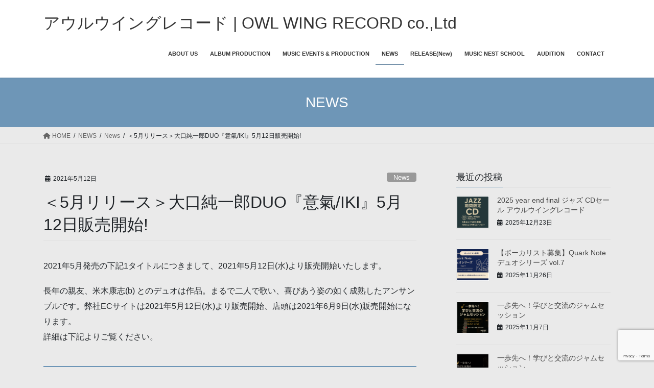

--- FILE ---
content_type: text/html; charset=UTF-8
request_url: https://owlwingrecord.net/2021/05/12/iki/
body_size: 30873
content:
<!DOCTYPE html>
<html dir="ltr" lang="ja" prefix="og: https://ogp.me/ns#">
<head>
<meta charset="utf-8">
<meta http-equiv="X-UA-Compatible" content="IE=edge">
<meta name="viewport" content="width=device-width, initial-scale=1">

		<!-- All in One SEO 4.4.9.2 - aioseo.com -->
		<meta name="robots" content="max-image-preview:large" />
		<meta name="google-site-verification" content="t8-fDVGlEKtC8mAOghuMxYW1Mq3neqgRNh4FZoZ044M" />
		<link rel="canonical" href="https://owlwingrecord.net/2021/05/12/iki/" />
		<meta name="generator" content="All in One SEO (AIOSEO) 4.4.9.2" />

		<meta name="google-site-verification" content="t8-fDVGlEKtC8mAOghuMxYW1Mq3neqgRNh4FZoZ044M" />
		<meta property="og:locale" content="ja_JP" />
		<meta property="og:site_name" content="アウルウイングレコード | OWL WING RECORD co.,Ltd - ジャズの魅力を最高の音で届けるMUSIC LABEL ＆ MUSIC CONSULTING COMPANY" />
		<meta property="og:type" content="article" />
		<meta property="og:title" content="＜5月リリース＞大口純一郎DUO『意氣/IKI』5月12日販売開始! - アウルウイングレコード | OWL WING RECORD co.,Ltd" />
		<meta property="og:url" content="https://owlwingrecord.net/2021/05/12/iki/" />
		<meta property="article:published_time" content="2021-05-11T15:00:55+00:00" />
		<meta property="article:modified_time" content="2021-05-11T21:20:03+00:00" />
		<meta name="twitter:card" content="summary_large_image" />
		<meta name="twitter:title" content="＜5月リリース＞大口純一郎DUO『意氣/IKI』5月12日販売開始! - アウルウイングレコード | OWL WING RECORD co.,Ltd" />
		<script type="application/ld+json" class="aioseo-schema">
			{"@context":"https:\/\/schema.org","@graph":[{"@type":"BlogPosting","@id":"https:\/\/owlwingrecord.net\/2021\/05\/12\/iki\/#blogposting","name":"\uff1c5\u6708\u30ea\u30ea\u30fc\u30b9\uff1e\u5927\u53e3\u7d14\u4e00\u90ceDUO\u300e\u610f\u6c23\/IKI\u300f5\u670812\u65e5\u8ca9\u58f2\u958b\u59cb! - \u30a2\u30a6\u30eb\u30a6\u30a4\u30f3\u30b0\u30ec\u30b3\u30fc\u30c9 | OWL WING RECORD co.,Ltd","headline":"\uff1c5\u6708\u30ea\u30ea\u30fc\u30b9\uff1e\u5927\u53e3\u7d14\u4e00\u90ceDUO\u300e\u610f\u6c23\/IKI\u300f5\u670812\u65e5\u8ca9\u58f2\u958b\u59cb!","author":{"@id":"https:\/\/owlwingrecord.net\/author\/owr-editor\/#author"},"publisher":{"@id":"https:\/\/owlwingrecord.net\/#organization"},"image":{"@type":"ImageObject","url":"https:\/\/owlwingrecord.net\/wp-content\/uploads\/2021\/05\/artk_junichiro_ohkuchi-_iki_3000-rgb.jpg","width":1592,"height":1592},"datePublished":"2021-05-11T15:00:55+09:00","dateModified":"2021-05-11T21:20:03+09:00","inLanguage":"ja","mainEntityOfPage":{"@id":"https:\/\/owlwingrecord.net\/2021\/05\/12\/iki\/#webpage"},"isPartOf":{"@id":"https:\/\/owlwingrecord.net\/2021\/05\/12\/iki\/#webpage"},"articleSection":"News"},{"@type":"BreadcrumbList","@id":"https:\/\/owlwingrecord.net\/2021\/05\/12\/iki\/#breadcrumblist","itemListElement":[{"@type":"ListItem","@id":"https:\/\/owlwingrecord.net\/#listItem","position":1,"name":"\u5bb6","item":"https:\/\/owlwingrecord.net\/","nextItem":"https:\/\/owlwingrecord.net\/2021\/#listItem"},{"@type":"ListItem","@id":"https:\/\/owlwingrecord.net\/2021\/#listItem","position":2,"name":"2021","item":"https:\/\/owlwingrecord.net\/2021\/","nextItem":"https:\/\/owlwingrecord.net\/2021\/05\/#listItem","previousItem":"https:\/\/owlwingrecord.net\/#listItem"},{"@type":"ListItem","@id":"https:\/\/owlwingrecord.net\/2021\/05\/#listItem","position":3,"name":"May","item":"https:\/\/owlwingrecord.net\/2021\/05\/","nextItem":"https:\/\/owlwingrecord.net\/2021\/05\/12\/#listItem","previousItem":"https:\/\/owlwingrecord.net\/2021\/#listItem"},{"@type":"ListItem","@id":"https:\/\/owlwingrecord.net\/2021\/05\/12\/#listItem","position":4,"name":"11","item":"https:\/\/owlwingrecord.net\/2021\/05\/12\/","nextItem":"https:\/\/owlwingrecord.net\/2021\/05\/12\/iki\/#listItem","previousItem":"https:\/\/owlwingrecord.net\/2021\/05\/#listItem"},{"@type":"ListItem","@id":"https:\/\/owlwingrecord.net\/2021\/05\/12\/iki\/#listItem","position":5,"name":"\uff1c5\u6708\u30ea\u30ea\u30fc\u30b9\uff1e\u5927\u53e3\u7d14\u4e00\u90ceDUO\u300e\u610f\u6c23\/IKI\u300f5\u670812\u65e5\u8ca9\u58f2\u958b\u59cb!","previousItem":"https:\/\/owlwingrecord.net\/2021\/05\/12\/#listItem"}]},{"@type":"Organization","@id":"https:\/\/owlwingrecord.net\/#organization","name":"\u30a2\u30a6\u30eb\u30a6\u30a4\u30f3\u30b0\u30ec\u30b3\u30fc\u30c9 | OWL WING RECORD","url":"https:\/\/owlwingrecord.net\/"},{"@type":"Person","@id":"https:\/\/owlwingrecord.net\/author\/owr-editor\/#author","url":"https:\/\/owlwingrecord.net\/author\/owr-editor\/","name":"OWR\u30b9\u30bf\u30c3\u30d5","image":{"@type":"ImageObject","@id":"https:\/\/owlwingrecord.net\/2021\/05\/12\/iki\/#authorImage","url":"https:\/\/secure.gravatar.com\/avatar\/732930f502b77a44654e3e25be2b473ac6f604296f78876912880b498f11d1f2?s=96&d=mm&r=g","width":96,"height":96,"caption":"OWR\u30b9\u30bf\u30c3\u30d5"}},{"@type":"WebPage","@id":"https:\/\/owlwingrecord.net\/2021\/05\/12\/iki\/#webpage","url":"https:\/\/owlwingrecord.net\/2021\/05\/12\/iki\/","name":"\uff1c5\u6708\u30ea\u30ea\u30fc\u30b9\uff1e\u5927\u53e3\u7d14\u4e00\u90ceDUO\u300e\u610f\u6c23\/IKI\u300f5\u670812\u65e5\u8ca9\u58f2\u958b\u59cb! - \u30a2\u30a6\u30eb\u30a6\u30a4\u30f3\u30b0\u30ec\u30b3\u30fc\u30c9 | OWL WING RECORD co.,Ltd","inLanguage":"ja","isPartOf":{"@id":"https:\/\/owlwingrecord.net\/#website"},"breadcrumb":{"@id":"https:\/\/owlwingrecord.net\/2021\/05\/12\/iki\/#breadcrumblist"},"author":{"@id":"https:\/\/owlwingrecord.net\/author\/owr-editor\/#author"},"creator":{"@id":"https:\/\/owlwingrecord.net\/author\/owr-editor\/#author"},"image":{"@type":"ImageObject","url":"https:\/\/owlwingrecord.net\/wp-content\/uploads\/2021\/05\/artk_junichiro_ohkuchi-_iki_3000-rgb.jpg","@id":"https:\/\/owlwingrecord.net\/2021\/05\/12\/iki\/#mainImage","width":1592,"height":1592},"primaryImageOfPage":{"@id":"https:\/\/owlwingrecord.net\/2021\/05\/12\/iki\/#mainImage"},"datePublished":"2021-05-11T15:00:55+09:00","dateModified":"2021-05-11T21:20:03+09:00"},{"@type":"WebSite","@id":"https:\/\/owlwingrecord.net\/#website","url":"https:\/\/owlwingrecord.net\/","name":"\u30a2\u30a6\u30eb\u30a6\u30a4\u30f3\u30b0\u30ec\u30b3\u30fc\u30c9 | OWL WING RECORD","description":"\u30b8\u30e3\u30ba\u306e\u9b45\u529b\u3092\u6700\u9ad8\u306e\u97f3\u3067\u5c4a\u3051\u308bMUSIC LABEL \uff06 MUSIC CONSULTING COMPANY","inLanguage":"ja","publisher":{"@id":"https:\/\/owlwingrecord.net\/#organization"}}]}
		</script>
		<!-- All in One SEO -->


	<!-- This site is optimized with the Yoast SEO plugin v25.0 - https://yoast.com/wordpress/plugins/seo/ -->
	<title>＜5月リリース＞大口純一郎DUO『意氣/IKI』5月12日販売開始! - アウルウイングレコード | OWL WING RECORD co.,Ltd</title>
	<meta name="description" content="＜5月リリース＞若き日の大口純一郎、時空を超えて奏でる美しいSONGBOOK長年の親友、米木康志(b) とのデュオは、美しく溶け合い、響き合う。まるで二人で歌い、喜びあう姿の如く成熟したアンサンブルです。オリジナル曲の「Ode to J. S. Bach Praeludium XXIV」は、若き日の大口純一郎が長年モチーフとして温めてきたバッハの平均律クラヴィーア24番を、米木康志(b)がメロディーを奏で、化学反応を起こした必聴曲。まさに二人の「意氣」が詰まった作品です。ジャズ・ピアノファンにはたまらない名盤が誕生しました。2021年5月12日(水)発売！" />
	<link rel="canonical" href="https://owlwingrecord.net/2021/05/12/iki/" />
	<meta property="og:locale" content="ja_JP" />
	<meta property="og:type" content="article" />
	<meta property="og:title" content="＜5月リリース＞大口純一郎DUO『意氣/IKI』5月12日販売開始! - アウルウイングレコード | OWL WING RECORD co.,Ltd" />
	<meta property="og:description" content="＜5月リリース＞若き日の大口純一郎、時空を超えて奏でる美しいSONGBOOK長年の親友、米木康志(b) とのデュオは、美しく溶け合い、響き合う。まるで二人で歌い、喜びあう姿の如く成熟したアンサンブルです。オリジナル曲の「Ode to J. S. Bach Praeludium XXIV」は、若き日の大口純一郎が長年モチーフとして温めてきたバッハの平均律クラヴィーア24番を、米木康志(b)がメロディーを奏で、化学反応を起こした必聴曲。まさに二人の「意氣」が詰まった作品です。ジャズ・ピアノファンにはたまらない名盤が誕生しました。2021年5月12日(水)発売！" />
	<meta property="og:url" content="https://owlwingrecord.net/2021/05/12/iki/" />
	<meta property="og:site_name" content="アウルウイングレコード | OWL WING RECORD co.,Ltd" />
	<meta property="article:publisher" content="https://www.facebook.com/owlwingrecord2020" />
	<meta property="article:published_time" content="2021-05-11T15:00:55+00:00" />
	<meta property="article:modified_time" content="2021-05-11T21:20:03+00:00" />
	<meta property="og:image" content="https://owlwingrecord.net/wp-content/uploads/2021/05/artk_junichiro_ohkuchi-_iki_3000-rgb.jpg" />
	<meta property="og:image:width" content="1592" />
	<meta property="og:image:height" content="1592" />
	<meta property="og:image:type" content="image/jpeg" />
	<meta name="author" content="OWRスタッフ" />
	<meta name="twitter:card" content="summary_large_image" />
	<meta name="twitter:title" content="＜5月リリース＞大口純一郎DUO『意氣/IKI』5月12日販売開始! - アウルウイングレコード | OWL WING RECORD co.,Ltd" />
	<meta name="twitter:description" content="＜5月リリース＞若き日の大口純一郎、時空を超えて奏でる美しいSONGBOOK長年の親友、米木康志(b) とのデュオは、美しく溶け合い、響き合う。まるで二人で歌い、喜びあう姿の如く成熟したアンサンブルです。オリジナル曲の「Ode to J. S. Bach Praeludium XXIV」は、若き日の大口純一郎が長年モチーフとして温めてきたバッハの平均律クラヴィーア24番を、米木康志(b)がメロディーを奏で、化学反応を起こした必聴曲。まさに二人の「意氣」が詰まった作品です。ジャズ・ピアノファンにはたまらない名盤が誕生しました。2021年5月12日(水)発売！" />
	<meta name="twitter:image" content="https://owlwingrecord.net/wp-content/uploads/2021/05/artk_junichiro_ohkuchi-_iki_3000-rgb.jpg" />
	<meta name="twitter:label1" content="執筆者" />
	<meta name="twitter:data1" content="OWRスタッフ" />
	<meta name="twitter:label2" content="推定読み取り時間" />
	<meta name="twitter:data2" content="1分" />
	<script type="application/ld+json" class="yoast-schema-graph">{"@context":"https://schema.org","@graph":[{"@type":"Article","@id":"https://owlwingrecord.net/2021/05/12/iki/#article","isPartOf":{"@id":"https://owlwingrecord.net/2021/05/12/iki/"},"author":{"name":"OWRスタッフ","@id":"https://owlwingrecord.net/#/schema/person/9ddc09259830a17be66c5367112fb7d8"},"headline":"＜5月リリース＞大口純一郎DUO『意氣/IKI』5月12日販売開始!","datePublished":"2021-05-11T15:00:55+00:00","dateModified":"2021-05-11T21:20:03+00:00","mainEntityOfPage":{"@id":"https://owlwingrecord.net/2021/05/12/iki/"},"wordCount":137,"publisher":{"@id":"https://owlwingrecord.net/#organization"},"image":{"@id":"https://owlwingrecord.net/2021/05/12/iki/#primaryimage"},"thumbnailUrl":"https://owlwingrecord.net/wp-content/uploads/2021/05/artk_junichiro_ohkuchi-_iki_3000-rgb.jpg","articleSection":["News"],"inLanguage":"ja"},{"@type":"WebPage","@id":"https://owlwingrecord.net/2021/05/12/iki/","url":"https://owlwingrecord.net/2021/05/12/iki/","name":"＜5月リリース＞大口純一郎DUO『意氣/IKI』5月12日販売開始! - アウルウイングレコード | OWL WING RECORD co.,Ltd","isPartOf":{"@id":"https://owlwingrecord.net/#website"},"primaryImageOfPage":{"@id":"https://owlwingrecord.net/2021/05/12/iki/#primaryimage"},"image":{"@id":"https://owlwingrecord.net/2021/05/12/iki/#primaryimage"},"thumbnailUrl":"https://owlwingrecord.net/wp-content/uploads/2021/05/artk_junichiro_ohkuchi-_iki_3000-rgb.jpg","datePublished":"2021-05-11T15:00:55+00:00","dateModified":"2021-05-11T21:20:03+00:00","description":"＜5月リリース＞若き日の大口純一郎、時空を超えて奏でる美しいSONGBOOK長年の親友、米木康志(b) とのデュオは、美しく溶け合い、響き合う。まるで二人で歌い、喜びあう姿の如く成熟したアンサンブルです。オリジナル曲の「Ode to J. S. Bach Praeludium XXIV」は、若き日の大口純一郎が長年モチーフとして温めてきたバッハの平均律クラヴィーア24番を、米木康志(b)がメロディーを奏で、化学反応を起こした必聴曲。まさに二人の「意氣」が詰まった作品です。ジャズ・ピアノファンにはたまらない名盤が誕生しました。2021年5月12日(水)発売！","breadcrumb":{"@id":"https://owlwingrecord.net/2021/05/12/iki/#breadcrumb"},"inLanguage":"ja","potentialAction":[{"@type":"ReadAction","target":["https://owlwingrecord.net/2021/05/12/iki/"]}]},{"@type":"ImageObject","inLanguage":"ja","@id":"https://owlwingrecord.net/2021/05/12/iki/#primaryimage","url":"https://owlwingrecord.net/wp-content/uploads/2021/05/artk_junichiro_ohkuchi-_iki_3000-rgb.jpg","contentUrl":"https://owlwingrecord.net/wp-content/uploads/2021/05/artk_junichiro_ohkuchi-_iki_3000-rgb.jpg","width":1592,"height":1592},{"@type":"BreadcrumbList","@id":"https://owlwingrecord.net/2021/05/12/iki/#breadcrumb","itemListElement":[{"@type":"ListItem","position":1,"name":"ホーム","item":"https://owlwingrecord.net/"},{"@type":"ListItem","position":2,"name":"NEWS","item":"https://owlwingrecord.net/news/"},{"@type":"ListItem","position":3,"name":"＜5月リリース＞大口純一郎DUO『意氣/IKI』5月12日販売開始!"}]},{"@type":"WebSite","@id":"https://owlwingrecord.net/#website","url":"https://owlwingrecord.net/","name":"アウルウイングレコード | OWL WING RECORD co.,Ltd","description":"ジャズの魅力を最高の音で届けるMUSIC LABEL ＆ MUSIC CONSULTING COMPANY","publisher":{"@id":"https://owlwingrecord.net/#organization"},"potentialAction":[{"@type":"SearchAction","target":{"@type":"EntryPoint","urlTemplate":"https://owlwingrecord.net/?s={search_term_string}"},"query-input":{"@type":"PropertyValueSpecification","valueRequired":true,"valueName":"search_term_string"}}],"inLanguage":"ja"},{"@type":"Organization","@id":"https://owlwingrecord.net/#organization","name":"アウルウイングレコード","url":"https://owlwingrecord.net/","logo":{"@type":"ImageObject","inLanguage":"ja","@id":"https://owlwingrecord.net/#/schema/logo/image/","url":"https://owlwingrecord.net/wp-content/uploads/2020/12/owl-logowith-name.png","contentUrl":"https://owlwingrecord.net/wp-content/uploads/2020/12/owl-logowith-name.png","width":520,"height":321,"caption":"アウルウイングレコード"},"image":{"@id":"https://owlwingrecord.net/#/schema/logo/image/"},"sameAs":["https://www.facebook.com/owlwingrecord2020"]},{"@type":"Person","@id":"https://owlwingrecord.net/#/schema/person/9ddc09259830a17be66c5367112fb7d8","name":"OWRスタッフ","image":{"@type":"ImageObject","inLanguage":"ja","@id":"https://owlwingrecord.net/#/schema/person/image/","url":"https://secure.gravatar.com/avatar/732930f502b77a44654e3e25be2b473ac6f604296f78876912880b498f11d1f2?s=96&d=mm&r=g","contentUrl":"https://secure.gravatar.com/avatar/732930f502b77a44654e3e25be2b473ac6f604296f78876912880b498f11d1f2?s=96&d=mm&r=g","caption":"OWRスタッフ"},"url":"https://owlwingrecord.net/author/owr-editor/"}]}</script>
	<!-- / Yoast SEO plugin. -->


<link rel='dns-prefetch' href='//fonts.googleapis.com' />
<link rel="alternate" type="application/rss+xml" title="アウルウイングレコード | OWL WING RECORD co.,Ltd &raquo; フィード" href="https://owlwingrecord.net/feed/" />
<link rel="alternate" type="application/rss+xml" title="アウルウイングレコード | OWL WING RECORD co.,Ltd &raquo; コメントフィード" href="https://owlwingrecord.net/comments/feed/" />
<link rel="alternate" type="application/rss+xml" title="アウルウイングレコード | OWL WING RECORD co.,Ltd &raquo; ＜5月リリース＞大口純一郎DUO『意氣/IKI』5月12日販売開始! のコメントのフィード" href="https://owlwingrecord.net/2021/05/12/iki/feed/" />
<link rel="alternate" title="oEmbed (JSON)" type="application/json+oembed" href="https://owlwingrecord.net/wp-json/oembed/1.0/embed?url=https%3A%2F%2Fowlwingrecord.net%2F2021%2F05%2F12%2Fiki%2F" />
<link rel="alternate" title="oEmbed (XML)" type="text/xml+oembed" href="https://owlwingrecord.net/wp-json/oembed/1.0/embed?url=https%3A%2F%2Fowlwingrecord.net%2F2021%2F05%2F12%2Fiki%2F&#038;format=xml" />
		<!-- This site uses the Google Analytics by MonsterInsights plugin v9.11.1 - Using Analytics tracking - https://www.monsterinsights.com/ -->
							<script src="//www.googletagmanager.com/gtag/js?id=G-T5E3749T3M"  data-cfasync="false" data-wpfc-render="false" type="text/javascript" async></script>
			<script data-cfasync="false" data-wpfc-render="false" type="text/javascript">
				var mi_version = '9.11.1';
				var mi_track_user = true;
				var mi_no_track_reason = '';
								var MonsterInsightsDefaultLocations = {"page_location":"https:\/\/owlwingrecord.net\/2021\/05\/12\/iki\/"};
								if ( typeof MonsterInsightsPrivacyGuardFilter === 'function' ) {
					var MonsterInsightsLocations = (typeof MonsterInsightsExcludeQuery === 'object') ? MonsterInsightsPrivacyGuardFilter( MonsterInsightsExcludeQuery ) : MonsterInsightsPrivacyGuardFilter( MonsterInsightsDefaultLocations );
				} else {
					var MonsterInsightsLocations = (typeof MonsterInsightsExcludeQuery === 'object') ? MonsterInsightsExcludeQuery : MonsterInsightsDefaultLocations;
				}

								var disableStrs = [
										'ga-disable-G-T5E3749T3M',
									];

				/* Function to detect opted out users */
				function __gtagTrackerIsOptedOut() {
					for (var index = 0; index < disableStrs.length; index++) {
						if (document.cookie.indexOf(disableStrs[index] + '=true') > -1) {
							return true;
						}
					}

					return false;
				}

				/* Disable tracking if the opt-out cookie exists. */
				if (__gtagTrackerIsOptedOut()) {
					for (var index = 0; index < disableStrs.length; index++) {
						window[disableStrs[index]] = true;
					}
				}

				/* Opt-out function */
				function __gtagTrackerOptout() {
					for (var index = 0; index < disableStrs.length; index++) {
						document.cookie = disableStrs[index] + '=true; expires=Thu, 31 Dec 2099 23:59:59 UTC; path=/';
						window[disableStrs[index]] = true;
					}
				}

				if ('undefined' === typeof gaOptout) {
					function gaOptout() {
						__gtagTrackerOptout();
					}
				}
								window.dataLayer = window.dataLayer || [];

				window.MonsterInsightsDualTracker = {
					helpers: {},
					trackers: {},
				};
				if (mi_track_user) {
					function __gtagDataLayer() {
						dataLayer.push(arguments);
					}

					function __gtagTracker(type, name, parameters) {
						if (!parameters) {
							parameters = {};
						}

						if (parameters.send_to) {
							__gtagDataLayer.apply(null, arguments);
							return;
						}

						if (type === 'event') {
														parameters.send_to = monsterinsights_frontend.v4_id;
							var hookName = name;
							if (typeof parameters['event_category'] !== 'undefined') {
								hookName = parameters['event_category'] + ':' + name;
							}

							if (typeof MonsterInsightsDualTracker.trackers[hookName] !== 'undefined') {
								MonsterInsightsDualTracker.trackers[hookName](parameters);
							} else {
								__gtagDataLayer('event', name, parameters);
							}
							
						} else {
							__gtagDataLayer.apply(null, arguments);
						}
					}

					__gtagTracker('js', new Date());
					__gtagTracker('set', {
						'developer_id.dZGIzZG': true,
											});
					if ( MonsterInsightsLocations.page_location ) {
						__gtagTracker('set', MonsterInsightsLocations);
					}
										__gtagTracker('config', 'G-T5E3749T3M', {"forceSSL":"true","link_attribution":"true"} );
										window.gtag = __gtagTracker;										(function () {
						/* https://developers.google.com/analytics/devguides/collection/analyticsjs/ */
						/* ga and __gaTracker compatibility shim. */
						var noopfn = function () {
							return null;
						};
						var newtracker = function () {
							return new Tracker();
						};
						var Tracker = function () {
							return null;
						};
						var p = Tracker.prototype;
						p.get = noopfn;
						p.set = noopfn;
						p.send = function () {
							var args = Array.prototype.slice.call(arguments);
							args.unshift('send');
							__gaTracker.apply(null, args);
						};
						var __gaTracker = function () {
							var len = arguments.length;
							if (len === 0) {
								return;
							}
							var f = arguments[len - 1];
							if (typeof f !== 'object' || f === null || typeof f.hitCallback !== 'function') {
								if ('send' === arguments[0]) {
									var hitConverted, hitObject = false, action;
									if ('event' === arguments[1]) {
										if ('undefined' !== typeof arguments[3]) {
											hitObject = {
												'eventAction': arguments[3],
												'eventCategory': arguments[2],
												'eventLabel': arguments[4],
												'value': arguments[5] ? arguments[5] : 1,
											}
										}
									}
									if ('pageview' === arguments[1]) {
										if ('undefined' !== typeof arguments[2]) {
											hitObject = {
												'eventAction': 'page_view',
												'page_path': arguments[2],
											}
										}
									}
									if (typeof arguments[2] === 'object') {
										hitObject = arguments[2];
									}
									if (typeof arguments[5] === 'object') {
										Object.assign(hitObject, arguments[5]);
									}
									if ('undefined' !== typeof arguments[1].hitType) {
										hitObject = arguments[1];
										if ('pageview' === hitObject.hitType) {
											hitObject.eventAction = 'page_view';
										}
									}
									if (hitObject) {
										action = 'timing' === arguments[1].hitType ? 'timing_complete' : hitObject.eventAction;
										hitConverted = mapArgs(hitObject);
										__gtagTracker('event', action, hitConverted);
									}
								}
								return;
							}

							function mapArgs(args) {
								var arg, hit = {};
								var gaMap = {
									'eventCategory': 'event_category',
									'eventAction': 'event_action',
									'eventLabel': 'event_label',
									'eventValue': 'event_value',
									'nonInteraction': 'non_interaction',
									'timingCategory': 'event_category',
									'timingVar': 'name',
									'timingValue': 'value',
									'timingLabel': 'event_label',
									'page': 'page_path',
									'location': 'page_location',
									'title': 'page_title',
									'referrer' : 'page_referrer',
								};
								for (arg in args) {
																		if (!(!args.hasOwnProperty(arg) || !gaMap.hasOwnProperty(arg))) {
										hit[gaMap[arg]] = args[arg];
									} else {
										hit[arg] = args[arg];
									}
								}
								return hit;
							}

							try {
								f.hitCallback();
							} catch (ex) {
							}
						};
						__gaTracker.create = newtracker;
						__gaTracker.getByName = newtracker;
						__gaTracker.getAll = function () {
							return [];
						};
						__gaTracker.remove = noopfn;
						__gaTracker.loaded = true;
						window['__gaTracker'] = __gaTracker;
					})();
									} else {
										console.log("");
					(function () {
						function __gtagTracker() {
							return null;
						}

						window['__gtagTracker'] = __gtagTracker;
						window['gtag'] = __gtagTracker;
					})();
									}
			</script>
							<!-- / Google Analytics by MonsterInsights -->
		<style id='wp-img-auto-sizes-contain-inline-css' type='text/css'>
img:is([sizes=auto i],[sizes^="auto," i]){contain-intrinsic-size:3000px 1500px}
/*# sourceURL=wp-img-auto-sizes-contain-inline-css */
</style>
<link rel='preload' id='wc-blocks-checkout-style-css-preload' href='https://owlwingrecord.net/wp-content/plugins/woocommerce-payments/dist/blocks-checkout.css?ver=1.0' as='style' onload="this.onload=null;this.rel='stylesheet'"/>
<link rel='stylesheet' id='wc-blocks-checkout-style-css' href='https://owlwingrecord.net/wp-content/plugins/woocommerce-payments/dist/blocks-checkout.css?ver=1.0' media='print' onload="this.media='all'; this.onload=null;">
<link rel='preload' id='mec-select2-style-css-preload' href='https://owlwingrecord.net/wp-content/plugins/modern-events-calendar-lite/assets/packages/select2/select2.min.css?ver=5.19.5' as='style' onload="this.onload=null;this.rel='stylesheet'"/>
<link rel='stylesheet' id='mec-select2-style-css' href='https://owlwingrecord.net/wp-content/plugins/modern-events-calendar-lite/assets/packages/select2/select2.min.css?ver=5.19.5' media='print' onload="this.media='all'; this.onload=null;">
<link rel='preload' id='mec-font-icons-css-preload' href='https://owlwingrecord.net/wp-content/plugins/modern-events-calendar-lite/assets/css/iconfonts.css?ver=6.9' as='style' onload="this.onload=null;this.rel='stylesheet'"/>
<link rel='stylesheet' id='mec-font-icons-css' href='https://owlwingrecord.net/wp-content/plugins/modern-events-calendar-lite/assets/css/iconfonts.css?ver=6.9' media='print' onload="this.media='all'; this.onload=null;">
<link rel='preload' id='mec-frontend-style-css-preload' href='https://owlwingrecord.net/wp-content/plugins/modern-events-calendar-lite/assets/css/frontend.min.css?ver=5.19.5' as='style' onload="this.onload=null;this.rel='stylesheet'"/>
<link rel='stylesheet' id='mec-frontend-style-css' href='https://owlwingrecord.net/wp-content/plugins/modern-events-calendar-lite/assets/css/frontend.min.css?ver=5.19.5' media='print' onload="this.media='all'; this.onload=null;">
<link rel='preload' id='mec-tooltip-style-css-preload' href='https://owlwingrecord.net/wp-content/plugins/modern-events-calendar-lite/assets/packages/tooltip/tooltip.css?ver=6.9' as='style' onload="this.onload=null;this.rel='stylesheet'"/>
<link rel='stylesheet' id='mec-tooltip-style-css' href='https://owlwingrecord.net/wp-content/plugins/modern-events-calendar-lite/assets/packages/tooltip/tooltip.css?ver=6.9' media='print' onload="this.media='all'; this.onload=null;">
<link rel='preload' id='mec-tooltip-shadow-style-css-preload' href='https://owlwingrecord.net/wp-content/plugins/modern-events-calendar-lite/assets/packages/tooltip/tooltipster-sideTip-shadow.min.css?ver=6.9' as='style' onload="this.onload=null;this.rel='stylesheet'"/>
<link rel='stylesheet' id='mec-tooltip-shadow-style-css' href='https://owlwingrecord.net/wp-content/plugins/modern-events-calendar-lite/assets/packages/tooltip/tooltipster-sideTip-shadow.min.css?ver=6.9' media='print' onload="this.media='all'; this.onload=null;">
<link rel='preload' id='featherlight-css-preload' href='https://owlwingrecord.net/wp-content/plugins/modern-events-calendar-lite/assets/packages/featherlight/featherlight.css?ver=6.9' as='style' onload="this.onload=null;this.rel='stylesheet'"/>
<link rel='stylesheet' id='featherlight-css' href='https://owlwingrecord.net/wp-content/plugins/modern-events-calendar-lite/assets/packages/featherlight/featherlight.css?ver=6.9' media='print' onload="this.media='all'; this.onload=null;">
<link rel='preload' id='mec-google-fonts-css-preload' href='//fonts.googleapis.com/css?family=Montserrat%3A400%2C700%7CRoboto%3A100%2C300%2C400%2C700&#038;ver=6.9' as='style' onload="this.onload=null;this.rel='stylesheet'"/>
<link rel='stylesheet' id='mec-google-fonts-css' href='//fonts.googleapis.com/css?family=Montserrat%3A400%2C700%7CRoboto%3A100%2C300%2C400%2C700&#038;ver=6.9' media='print' onload="this.media='all'; this.onload=null;">
<link rel='preload' id='mec-lity-style-css-preload' href='https://owlwingrecord.net/wp-content/plugins/modern-events-calendar-lite/assets/packages/lity/lity.min.css?ver=6.9' as='style' onload="this.onload=null;this.rel='stylesheet'"/>
<link rel='stylesheet' id='mec-lity-style-css' href='https://owlwingrecord.net/wp-content/plugins/modern-events-calendar-lite/assets/packages/lity/lity.min.css?ver=6.9' media='print' onload="this.media='all'; this.onload=null;">
<link rel='preload' id='mediaelement-css-preload' href='https://owlwingrecord.net/wp-includes/js/mediaelement/mediaelementplayer-legacy.min.css?ver=4.2.17' as='style' onload="this.onload=null;this.rel='stylesheet'"/>
<link rel='stylesheet' id='mediaelement-css' href='https://owlwingrecord.net/wp-includes/js/mediaelement/mediaelementplayer-legacy.min.css?ver=4.2.17' media='print' onload="this.media='all'; this.onload=null;">
<link rel='preload' id='wp-mediaelement-css-preload' href='https://owlwingrecord.net/wp-includes/js/mediaelement/wp-mediaelement.min.css?ver=6.9' as='style' onload="this.onload=null;this.rel='stylesheet'"/>
<link rel='stylesheet' id='wp-mediaelement-css' href='https://owlwingrecord.net/wp-includes/js/mediaelement/wp-mediaelement.min.css?ver=6.9' media='print' onload="this.media='all'; this.onload=null;">
<link rel='preload' id='dashicons-css-preload' href='https://owlwingrecord.net/wp-includes/css/dashicons.min.css?ver=6.9' as='style' onload="this.onload=null;this.rel='stylesheet'"/>
<link rel='stylesheet' id='dashicons-css' href='https://owlwingrecord.net/wp-includes/css/dashicons.min.css?ver=6.9' media='print' onload="this.media='all'; this.onload=null;">
<link rel='preload' id='simplebar-css-preload' href='https://owlwingrecord.net/wp-content/plugins/wolf-playlist-manager/assets/css/simplebar.css?ver=4.2.3' as='style' onload="this.onload=null;this.rel='stylesheet'"/>
<link rel='stylesheet' id='simplebar-css' href='https://owlwingrecord.net/wp-content/plugins/wolf-playlist-manager/assets/css/simplebar.css?ver=4.2.3' media='print' onload="this.media='all'; this.onload=null;">
<link rel='preload' id='wpm-css-preload' href='https://owlwingrecord.net/wp-content/plugins/wolf-playlist-manager/assets/css/wpm.min.css?ver=1.3.2' as='style' onload="this.onload=null;this.rel='stylesheet'"/>
<link rel='stylesheet' id='wpm-css' href='https://owlwingrecord.net/wp-content/plugins/wolf-playlist-manager/assets/css/wpm.min.css?ver=1.3.2' media='print' onload="this.media='all'; this.onload=null;">
<link rel='preload' id='sbi_styles-css-preload' href='https://owlwingrecord.net/wp-content/plugins/instagram-feed/css/sbi-styles.min.css?ver=6.2.4' as='style' onload="this.onload=null;this.rel='stylesheet'"/>
<link rel='stylesheet' id='sbi_styles-css' href='https://owlwingrecord.net/wp-content/plugins/instagram-feed/css/sbi-styles.min.css?ver=6.2.4' media='print' onload="this.media='all'; this.onload=null;">
<style id='wp-emoji-styles-inline-css' type='text/css'>

	img.wp-smiley, img.emoji {
		display: inline !important;
		border: none !important;
		box-shadow: none !important;
		height: 1em !important;
		width: 1em !important;
		margin: 0 0.07em !important;
		vertical-align: -0.1em !important;
		background: none !important;
		padding: 0 !important;
	}
/*# sourceURL=wp-emoji-styles-inline-css */
</style>
<style id='wp-block-library-inline-css' type='text/css'>
:root{--wp-block-synced-color:#7a00df;--wp-block-synced-color--rgb:122,0,223;--wp-bound-block-color:var(--wp-block-synced-color);--wp-editor-canvas-background:#ddd;--wp-admin-theme-color:#007cba;--wp-admin-theme-color--rgb:0,124,186;--wp-admin-theme-color-darker-10:#006ba1;--wp-admin-theme-color-darker-10--rgb:0,107,160.5;--wp-admin-theme-color-darker-20:#005a87;--wp-admin-theme-color-darker-20--rgb:0,90,135;--wp-admin-border-width-focus:2px}@media (min-resolution:192dpi){:root{--wp-admin-border-width-focus:1.5px}}.wp-element-button{cursor:pointer}:root .has-very-light-gray-background-color{background-color:#eee}:root .has-very-dark-gray-background-color{background-color:#313131}:root .has-very-light-gray-color{color:#eee}:root .has-very-dark-gray-color{color:#313131}:root .has-vivid-green-cyan-to-vivid-cyan-blue-gradient-background{background:linear-gradient(135deg,#00d084,#0693e3)}:root .has-purple-crush-gradient-background{background:linear-gradient(135deg,#34e2e4,#4721fb 50%,#ab1dfe)}:root .has-hazy-dawn-gradient-background{background:linear-gradient(135deg,#faaca8,#dad0ec)}:root .has-subdued-olive-gradient-background{background:linear-gradient(135deg,#fafae1,#67a671)}:root .has-atomic-cream-gradient-background{background:linear-gradient(135deg,#fdd79a,#004a59)}:root .has-nightshade-gradient-background{background:linear-gradient(135deg,#330968,#31cdcf)}:root .has-midnight-gradient-background{background:linear-gradient(135deg,#020381,#2874fc)}:root{--wp--preset--font-size--normal:16px;--wp--preset--font-size--huge:42px}.has-regular-font-size{font-size:1em}.has-larger-font-size{font-size:2.625em}.has-normal-font-size{font-size:var(--wp--preset--font-size--normal)}.has-huge-font-size{font-size:var(--wp--preset--font-size--huge)}.has-text-align-center{text-align:center}.has-text-align-left{text-align:left}.has-text-align-right{text-align:right}.has-fit-text{white-space:nowrap!important}#end-resizable-editor-section{display:none}.aligncenter{clear:both}.items-justified-left{justify-content:flex-start}.items-justified-center{justify-content:center}.items-justified-right{justify-content:flex-end}.items-justified-space-between{justify-content:space-between}.screen-reader-text{border:0;clip-path:inset(50%);height:1px;margin:-1px;overflow:hidden;padding:0;position:absolute;width:1px;word-wrap:normal!important}.screen-reader-text:focus{background-color:#ddd;clip-path:none;color:#444;display:block;font-size:1em;height:auto;left:5px;line-height:normal;padding:15px 23px 14px;text-decoration:none;top:5px;width:auto;z-index:100000}html :where(.has-border-color){border-style:solid}html :where([style*=border-top-color]){border-top-style:solid}html :where([style*=border-right-color]){border-right-style:solid}html :where([style*=border-bottom-color]){border-bottom-style:solid}html :where([style*=border-left-color]){border-left-style:solid}html :where([style*=border-width]){border-style:solid}html :where([style*=border-top-width]){border-top-style:solid}html :where([style*=border-right-width]){border-right-style:solid}html :where([style*=border-bottom-width]){border-bottom-style:solid}html :where([style*=border-left-width]){border-left-style:solid}html :where(img[class*=wp-image-]){height:auto;max-width:100%}:where(figure){margin:0 0 1em}html :where(.is-position-sticky){--wp-admin--admin-bar--position-offset:var(--wp-admin--admin-bar--height,0px)}@media screen and (max-width:600px){html :where(.is-position-sticky){--wp-admin--admin-bar--position-offset:0px}}
/* VK Color Palettes */

/*# sourceURL=wp-block-library-inline-css */
</style><style id='global-styles-inline-css' type='text/css'>
:root{--wp--preset--aspect-ratio--square: 1;--wp--preset--aspect-ratio--4-3: 4/3;--wp--preset--aspect-ratio--3-4: 3/4;--wp--preset--aspect-ratio--3-2: 3/2;--wp--preset--aspect-ratio--2-3: 2/3;--wp--preset--aspect-ratio--16-9: 16/9;--wp--preset--aspect-ratio--9-16: 9/16;--wp--preset--color--black: #000000;--wp--preset--color--cyan-bluish-gray: #abb8c3;--wp--preset--color--white: #ffffff;--wp--preset--color--pale-pink: #f78da7;--wp--preset--color--vivid-red: #cf2e2e;--wp--preset--color--luminous-vivid-orange: #ff6900;--wp--preset--color--luminous-vivid-amber: #fcb900;--wp--preset--color--light-green-cyan: #7bdcb5;--wp--preset--color--vivid-green-cyan: #00d084;--wp--preset--color--pale-cyan-blue: #8ed1fc;--wp--preset--color--vivid-cyan-blue: #0693e3;--wp--preset--color--vivid-purple: #9b51e0;--wp--preset--gradient--vivid-cyan-blue-to-vivid-purple: linear-gradient(135deg,rgb(6,147,227) 0%,rgb(155,81,224) 100%);--wp--preset--gradient--light-green-cyan-to-vivid-green-cyan: linear-gradient(135deg,rgb(122,220,180) 0%,rgb(0,208,130) 100%);--wp--preset--gradient--luminous-vivid-amber-to-luminous-vivid-orange: linear-gradient(135deg,rgb(252,185,0) 0%,rgb(255,105,0) 100%);--wp--preset--gradient--luminous-vivid-orange-to-vivid-red: linear-gradient(135deg,rgb(255,105,0) 0%,rgb(207,46,46) 100%);--wp--preset--gradient--very-light-gray-to-cyan-bluish-gray: linear-gradient(135deg,rgb(238,238,238) 0%,rgb(169,184,195) 100%);--wp--preset--gradient--cool-to-warm-spectrum: linear-gradient(135deg,rgb(74,234,220) 0%,rgb(151,120,209) 20%,rgb(207,42,186) 40%,rgb(238,44,130) 60%,rgb(251,105,98) 80%,rgb(254,248,76) 100%);--wp--preset--gradient--blush-light-purple: linear-gradient(135deg,rgb(255,206,236) 0%,rgb(152,150,240) 100%);--wp--preset--gradient--blush-bordeaux: linear-gradient(135deg,rgb(254,205,165) 0%,rgb(254,45,45) 50%,rgb(107,0,62) 100%);--wp--preset--gradient--luminous-dusk: linear-gradient(135deg,rgb(255,203,112) 0%,rgb(199,81,192) 50%,rgb(65,88,208) 100%);--wp--preset--gradient--pale-ocean: linear-gradient(135deg,rgb(255,245,203) 0%,rgb(182,227,212) 50%,rgb(51,167,181) 100%);--wp--preset--gradient--electric-grass: linear-gradient(135deg,rgb(202,248,128) 0%,rgb(113,206,126) 100%);--wp--preset--gradient--midnight: linear-gradient(135deg,rgb(2,3,129) 0%,rgb(40,116,252) 100%);--wp--preset--font-size--small: 0.875rem;--wp--preset--font-size--medium: 20px;--wp--preset--font-size--large: 1.5rem;--wp--preset--font-size--x-large: 42px;--wp--preset--font-size--regular: 1rem;--wp--preset--font-size--huge: 2.25rem;--wp--preset--spacing--20: 0.44rem;--wp--preset--spacing--30: var(--vk-margin-xs, 0.75rem);--wp--preset--spacing--40: var(--vk-margin-sm, 1.5rem);--wp--preset--spacing--50: var(--vk-margin-md, 2.4rem);--wp--preset--spacing--60: var(--vk-margin-lg, 4rem);--wp--preset--spacing--70: var(--vk-margin-xl, 6rem);--wp--preset--spacing--80: 5.06rem;--wp--preset--shadow--natural: 6px 6px 9px rgba(0, 0, 0, 0.2);--wp--preset--shadow--deep: 12px 12px 50px rgba(0, 0, 0, 0.4);--wp--preset--shadow--sharp: 6px 6px 0px rgba(0, 0, 0, 0.2);--wp--preset--shadow--outlined: 6px 6px 0px -3px rgb(255, 255, 255), 6px 6px rgb(0, 0, 0);--wp--preset--shadow--crisp: 6px 6px 0px rgb(0, 0, 0);}:root { --wp--style--global--content-size: calc( var(--vk-width-container) - var(--vk-width-container-padding) * 2 );--wp--style--global--wide-size: calc( var(--vk-width-container) - var(--vk-width-container-padding) * 2 + ( 100vw - ( var(--vk-width-container) - var(--vk-width-container-padding) * 2 ) ) / 2 ); }:where(body) { margin: 0; }.wp-site-blocks > .alignleft { float: left; margin-right: 2em; }.wp-site-blocks > .alignright { float: right; margin-left: 2em; }.wp-site-blocks > .aligncenter { justify-content: center; margin-left: auto; margin-right: auto; }:where(.wp-site-blocks) > * { margin-block-start: 24px; margin-block-end: 0; }:where(.wp-site-blocks) > :first-child { margin-block-start: 0; }:where(.wp-site-blocks) > :last-child { margin-block-end: 0; }:root { --wp--style--block-gap: 24px; }:root :where(.is-layout-flow) > :first-child{margin-block-start: 0;}:root :where(.is-layout-flow) > :last-child{margin-block-end: 0;}:root :where(.is-layout-flow) > *{margin-block-start: 24px;margin-block-end: 0;}:root :where(.is-layout-constrained) > :first-child{margin-block-start: 0;}:root :where(.is-layout-constrained) > :last-child{margin-block-end: 0;}:root :where(.is-layout-constrained) > *{margin-block-start: 24px;margin-block-end: 0;}:root :where(.is-layout-flex){gap: 24px;}:root :where(.is-layout-grid){gap: 24px;}.is-layout-flow > .alignleft{float: left;margin-inline-start: 0;margin-inline-end: 2em;}.is-layout-flow > .alignright{float: right;margin-inline-start: 2em;margin-inline-end: 0;}.is-layout-flow > .aligncenter{margin-left: auto !important;margin-right: auto !important;}.is-layout-constrained > .alignleft{float: left;margin-inline-start: 0;margin-inline-end: 2em;}.is-layout-constrained > .alignright{float: right;margin-inline-start: 2em;margin-inline-end: 0;}.is-layout-constrained > .aligncenter{margin-left: auto !important;margin-right: auto !important;}.is-layout-constrained > :where(:not(.alignleft):not(.alignright):not(.alignfull)){max-width: var(--wp--style--global--content-size);margin-left: auto !important;margin-right: auto !important;}.is-layout-constrained > .alignwide{max-width: var(--wp--style--global--wide-size);}body .is-layout-flex{display: flex;}.is-layout-flex{flex-wrap: wrap;align-items: center;}.is-layout-flex > :is(*, div){margin: 0;}body .is-layout-grid{display: grid;}.is-layout-grid > :is(*, div){margin: 0;}body{padding-top: 0px;padding-right: 0px;padding-bottom: 0px;padding-left: 0px;}a:where(:not(.wp-element-button)){text-decoration: underline;}:root :where(.wp-element-button, .wp-block-button__link){background-color: #32373c;border-width: 0;color: #fff;font-family: inherit;font-size: inherit;font-style: inherit;font-weight: inherit;letter-spacing: inherit;line-height: inherit;padding-top: calc(0.667em + 2px);padding-right: calc(1.333em + 2px);padding-bottom: calc(0.667em + 2px);padding-left: calc(1.333em + 2px);text-decoration: none;text-transform: inherit;}.has-black-color{color: var(--wp--preset--color--black) !important;}.has-cyan-bluish-gray-color{color: var(--wp--preset--color--cyan-bluish-gray) !important;}.has-white-color{color: var(--wp--preset--color--white) !important;}.has-pale-pink-color{color: var(--wp--preset--color--pale-pink) !important;}.has-vivid-red-color{color: var(--wp--preset--color--vivid-red) !important;}.has-luminous-vivid-orange-color{color: var(--wp--preset--color--luminous-vivid-orange) !important;}.has-luminous-vivid-amber-color{color: var(--wp--preset--color--luminous-vivid-amber) !important;}.has-light-green-cyan-color{color: var(--wp--preset--color--light-green-cyan) !important;}.has-vivid-green-cyan-color{color: var(--wp--preset--color--vivid-green-cyan) !important;}.has-pale-cyan-blue-color{color: var(--wp--preset--color--pale-cyan-blue) !important;}.has-vivid-cyan-blue-color{color: var(--wp--preset--color--vivid-cyan-blue) !important;}.has-vivid-purple-color{color: var(--wp--preset--color--vivid-purple) !important;}.has-black-background-color{background-color: var(--wp--preset--color--black) !important;}.has-cyan-bluish-gray-background-color{background-color: var(--wp--preset--color--cyan-bluish-gray) !important;}.has-white-background-color{background-color: var(--wp--preset--color--white) !important;}.has-pale-pink-background-color{background-color: var(--wp--preset--color--pale-pink) !important;}.has-vivid-red-background-color{background-color: var(--wp--preset--color--vivid-red) !important;}.has-luminous-vivid-orange-background-color{background-color: var(--wp--preset--color--luminous-vivid-orange) !important;}.has-luminous-vivid-amber-background-color{background-color: var(--wp--preset--color--luminous-vivid-amber) !important;}.has-light-green-cyan-background-color{background-color: var(--wp--preset--color--light-green-cyan) !important;}.has-vivid-green-cyan-background-color{background-color: var(--wp--preset--color--vivid-green-cyan) !important;}.has-pale-cyan-blue-background-color{background-color: var(--wp--preset--color--pale-cyan-blue) !important;}.has-vivid-cyan-blue-background-color{background-color: var(--wp--preset--color--vivid-cyan-blue) !important;}.has-vivid-purple-background-color{background-color: var(--wp--preset--color--vivid-purple) !important;}.has-black-border-color{border-color: var(--wp--preset--color--black) !important;}.has-cyan-bluish-gray-border-color{border-color: var(--wp--preset--color--cyan-bluish-gray) !important;}.has-white-border-color{border-color: var(--wp--preset--color--white) !important;}.has-pale-pink-border-color{border-color: var(--wp--preset--color--pale-pink) !important;}.has-vivid-red-border-color{border-color: var(--wp--preset--color--vivid-red) !important;}.has-luminous-vivid-orange-border-color{border-color: var(--wp--preset--color--luminous-vivid-orange) !important;}.has-luminous-vivid-amber-border-color{border-color: var(--wp--preset--color--luminous-vivid-amber) !important;}.has-light-green-cyan-border-color{border-color: var(--wp--preset--color--light-green-cyan) !important;}.has-vivid-green-cyan-border-color{border-color: var(--wp--preset--color--vivid-green-cyan) !important;}.has-pale-cyan-blue-border-color{border-color: var(--wp--preset--color--pale-cyan-blue) !important;}.has-vivid-cyan-blue-border-color{border-color: var(--wp--preset--color--vivid-cyan-blue) !important;}.has-vivid-purple-border-color{border-color: var(--wp--preset--color--vivid-purple) !important;}.has-vivid-cyan-blue-to-vivid-purple-gradient-background{background: var(--wp--preset--gradient--vivid-cyan-blue-to-vivid-purple) !important;}.has-light-green-cyan-to-vivid-green-cyan-gradient-background{background: var(--wp--preset--gradient--light-green-cyan-to-vivid-green-cyan) !important;}.has-luminous-vivid-amber-to-luminous-vivid-orange-gradient-background{background: var(--wp--preset--gradient--luminous-vivid-amber-to-luminous-vivid-orange) !important;}.has-luminous-vivid-orange-to-vivid-red-gradient-background{background: var(--wp--preset--gradient--luminous-vivid-orange-to-vivid-red) !important;}.has-very-light-gray-to-cyan-bluish-gray-gradient-background{background: var(--wp--preset--gradient--very-light-gray-to-cyan-bluish-gray) !important;}.has-cool-to-warm-spectrum-gradient-background{background: var(--wp--preset--gradient--cool-to-warm-spectrum) !important;}.has-blush-light-purple-gradient-background{background: var(--wp--preset--gradient--blush-light-purple) !important;}.has-blush-bordeaux-gradient-background{background: var(--wp--preset--gradient--blush-bordeaux) !important;}.has-luminous-dusk-gradient-background{background: var(--wp--preset--gradient--luminous-dusk) !important;}.has-pale-ocean-gradient-background{background: var(--wp--preset--gradient--pale-ocean) !important;}.has-electric-grass-gradient-background{background: var(--wp--preset--gradient--electric-grass) !important;}.has-midnight-gradient-background{background: var(--wp--preset--gradient--midnight) !important;}.has-small-font-size{font-size: var(--wp--preset--font-size--small) !important;}.has-medium-font-size{font-size: var(--wp--preset--font-size--medium) !important;}.has-large-font-size{font-size: var(--wp--preset--font-size--large) !important;}.has-x-large-font-size{font-size: var(--wp--preset--font-size--x-large) !important;}.has-regular-font-size{font-size: var(--wp--preset--font-size--regular) !important;}.has-huge-font-size{font-size: var(--wp--preset--font-size--huge) !important;}
/*# sourceURL=global-styles-inline-css */
</style>

<link rel='preload' id='contact-form-7-css-preload' href='https://owlwingrecord.net/wp-content/plugins/contact-form-7/includes/css/styles.css?ver=5.8.2' as='style' onload="this.onload=null;this.rel='stylesheet'"/>
<link rel='stylesheet' id='contact-form-7-css' href='https://owlwingrecord.net/wp-content/plugins/contact-form-7/includes/css/styles.css?ver=5.8.2' media='print' onload="this.media='all'; this.onload=null;">
<link rel='preload' id='pmpro_frontend-css-preload' href='https://owlwingrecord.net/wp-content/plugins/paid-memberships-pro/css/frontend.css?ver=2.12.3' as='style' onload="this.onload=null;this.rel='stylesheet'"/>
<link rel='stylesheet' id='pmpro_frontend-css' href='https://owlwingrecord.net/wp-content/plugins/paid-memberships-pro/css/frontend.css?ver=2.12.3' media='print' onload="this.media='all'; this.onload=null;">
<link rel='preload' id='pmpro_print-css-preload' href='https://owlwingrecord.net/wp-content/plugins/paid-memberships-pro/css/print.css?ver=2.12.3' as='style' onload="this.onload=null;this.rel='stylesheet'"/>
<link rel='stylesheet' id='pmpro_print-css' href='https://owlwingrecord.net/wp-content/plugins/paid-memberships-pro/css/print.css?ver=2.12.3' media='print' onload="this.media='all'; this.onload=null;">
<link rel='preload' id='rs-plugin-settings-css-preload' href='https://owlwingrecord.net/wp-content/plugins/revslider/public/assets/css/rs6.css?ver=6.2.23' as='style' onload="this.onload=null;this.rel='stylesheet'"/>
<link rel='stylesheet' id='rs-plugin-settings-css' href='https://owlwingrecord.net/wp-content/plugins/revslider/public/assets/css/rs6.css?ver=6.2.23' media='print' onload="this.media='all'; this.onload=null;">
<style id='rs-plugin-settings-inline-css' type='text/css'>
#rs-demo-id {}
/*# sourceURL=rs-plugin-settings-inline-css */
</style>
<link rel='preload' id='stripe-handler-ng-style-css-preload' href='https://owlwingrecord.net/wp-content/plugins/stripe-payments/public/assets/css/public.css?ver=2.0.81' as='style' onload="this.onload=null;this.rel='stylesheet'"/>
<link rel='stylesheet' id='stripe-handler-ng-style-css' href='https://owlwingrecord.net/wp-content/plugins/stripe-payments/public/assets/css/public.css?ver=2.0.81' media='print' onload="this.media='all'; this.onload=null;">
<link rel='preload' id='wolf-custom-post-meta-css-preload' href='https://owlwingrecord.net/wp-content/plugins/wolf-custom-post-meta/assets/css/wcpm.min.css?ver=1.0.3' as='style' onload="this.onload=null;this.rel='stylesheet'"/>
<link rel='stylesheet' id='wolf-custom-post-meta-css' href='https://owlwingrecord.net/wp-content/plugins/wolf-custom-post-meta/assets/css/wcpm.min.css?ver=1.0.3' media='print' onload="this.media='all'; this.onload=null;">
<link rel='preload' id='wolf-discography-css-preload' href='https://owlwingrecord.net/wp-content/plugins/wolf-discography/assets/css/discography.css?ver=1.5.1' as='style' onload="this.onload=null;this.rel='stylesheet'"/>
<link rel='stylesheet' id='wolf-discography-css' href='https://owlwingrecord.net/wp-content/plugins/wolf-discography/assets/css/discography.css?ver=1.5.1' media='print' onload="this.media='all'; this.onload=null;">
<link rel='preload' id='wolf-events-css-preload' href='https://owlwingrecord.net/wp-content/plugins/wolf-events/assets/css/events.min.css?ver=1.2.5' as='style' onload="this.onload=null;this.rel='stylesheet'"/>
<link rel='stylesheet' id='wolf-events-css' href='https://owlwingrecord.net/wp-content/plugins/wolf-events/assets/css/events.min.css?ver=1.2.5' media='print' onload="this.media='all'; this.onload=null;">
<link rel='preload' id='wolf-twitter-css-preload' href='https://owlwingrecord.net/wp-content/plugins/wolf-twitter/assets/css/twitter.min.css?ver=3.0.5' as='style' onload="this.onload=null;this.rel='stylesheet'"/>
<link rel='stylesheet' id='wolf-twitter-css' href='https://owlwingrecord.net/wp-content/plugins/wolf-twitter/assets/css/twitter.min.css?ver=3.0.5' media='print' onload="this.media='all'; this.onload=null;">
<link rel='preload' id='wolf-videos-css-preload' href='https://owlwingrecord.net/wp-content/plugins/wolf-videos/assets/css/videos.min.css?ver=1.3.0' as='style' onload="this.onload=null;this.rel='stylesheet'"/>
<link rel='stylesheet' id='wolf-videos-css' href='https://owlwingrecord.net/wp-content/plugins/wolf-videos/assets/css/videos.min.css?ver=1.3.0' media='print' onload="this.media='all'; this.onload=null;">
<link rel='stylesheet' id='woocommerce-layout-css' href='https://owlwingrecord.net/wp-content/plugins/woocommerce/assets/css/woocommerce-layout.css?ver=8.2.4' type='text/css' media='all' />
<link rel='stylesheet' id='woocommerce-smallscreen-css' href='https://owlwingrecord.net/wp-content/plugins/woocommerce/assets/css/woocommerce-smallscreen.css?ver=8.2.4' type='text/css' media='only screen and (max-width: 768px)' />
<link rel='stylesheet' id='woocommerce-general-css' href='https://owlwingrecord.net/wp-content/plugins/woocommerce/assets/css/woocommerce.css?ver=8.2.4' type='text/css' media='all' />
<style id='woocommerce-inline-inline-css' type='text/css'>
.woocommerce form .form-row .required { visibility: visible; }
/*# sourceURL=woocommerce-inline-inline-css */
</style>
<link rel='stylesheet' id='vk-swiper-style-css' href='https://owlwingrecord.net/wp-content/plugins/vk-blocks/vendor/vektor-inc/vk-swiper/src/assets/css/swiper-bundle.min.css?ver=11.0.2' type='text/css' media='all' />
<link rel='stylesheet' id='bootstrap-4-style-css' href='https://owlwingrecord.net/wp-content/themes/lightning/_g2/library/bootstrap-4/css/bootstrap.min.css?ver=4.5.0' type='text/css' media='all' />
<link rel='stylesheet' id='lightning-common-style-css' href='https://owlwingrecord.net/wp-content/themes/lightning/_g2/assets/css/common.css?ver=15.29.6' type='text/css' media='all' />
<style id='lightning-common-style-inline-css' type='text/css'>
/* vk-mobile-nav */:root {--vk-mobile-nav-menu-btn-bg-src: url("https://owlwingrecord.net/wp-content/themes/lightning/_g2/inc/vk-mobile-nav/package/images/vk-menu-btn-black.svg");--vk-mobile-nav-menu-btn-close-bg-src: url("https://owlwingrecord.net/wp-content/themes/lightning/_g2/inc/vk-mobile-nav/package/images/vk-menu-close-black.svg");--vk-menu-acc-icon-open-black-bg-src: url("https://owlwingrecord.net/wp-content/themes/lightning/_g2/inc/vk-mobile-nav/package/images/vk-menu-acc-icon-open-black.svg");--vk-menu-acc-icon-open-white-bg-src: url("https://owlwingrecord.net/wp-content/themes/lightning/_g2/inc/vk-mobile-nav/package/images/vk-menu-acc-icon-open-white.svg");--vk-menu-acc-icon-close-black-bg-src: url("https://owlwingrecord.net/wp-content/themes/lightning/_g2/inc/vk-mobile-nav/package/images/vk-menu-close-black.svg");--vk-menu-acc-icon-close-white-bg-src: url("https://owlwingrecord.net/wp-content/themes/lightning/_g2/inc/vk-mobile-nav/package/images/vk-menu-close-white.svg");}
/*# sourceURL=lightning-common-style-inline-css */
</style>
<link rel='stylesheet' id='lightning-design-style-css' href='https://owlwingrecord.net/wp-content/themes/lightning/_g2/design-skin/origin2/css/style.css?ver=15.29.6' type='text/css' media='all' />
<style id='lightning-design-style-inline-css' type='text/css'>
:root {--color-key:#6e96b7;--wp--preset--color--vk-color-primary:#6e96b7;--color-key-dark:#2e6da4;}
/* ltg common custom */:root {--vk-menu-acc-btn-border-color:#333;--vk-color-primary:#6e96b7;--vk-color-primary-dark:#5e809c;--vk-color-primary-vivid:#79a5c9;--color-key:#6e96b7;--wp--preset--color--vk-color-primary:#6e96b7;--color-key-dark:#5e809c;}.veu_color_txt_key { color:#5e809c ; }.veu_color_bg_key { background-color:#5e809c ; }.veu_color_border_key { border-color:#5e809c ; }.btn-default { border-color:#6e96b7;color:#6e96b7;}.btn-default:focus,.btn-default:hover { border-color:#6e96b7;background-color: #6e96b7; }.wp-block-search__button,.btn-primary { background-color:#6e96b7;border-color:#5e809c; }.wp-block-search__button:focus,.wp-block-search__button:hover,.btn-primary:not(:disabled):not(.disabled):active,.btn-primary:focus,.btn-primary:hover { background-color:#5e809c;border-color:#6e96b7; }.btn-outline-primary { color : #6e96b7 ; border-color:#6e96b7; }.btn-outline-primary:not(:disabled):not(.disabled):active,.btn-outline-primary:focus,.btn-outline-primary:hover { color : #fff; background-color:#6e96b7;border-color:#5e809c; }a { color:#337ab7; }a:hover { color:#dd9933; }
.tagcloud a:before { font-family: "Font Awesome 5 Free";content: "\f02b";font-weight: bold; }
.media .media-body .media-heading a:hover { color:#6e96b7; }@media (min-width: 768px){.gMenu > li:before,.gMenu > li.menu-item-has-children::after { border-bottom-color:#5e809c }.gMenu li li { background-color:#5e809c }.gMenu li li a:hover { background-color:#6e96b7; }} /* @media (min-width: 768px) */.page-header { background-color:#6e96b7; }h2,.mainSection-title { border-top-color:#6e96b7; }h3:after,.subSection-title:after { border-bottom-color:#6e96b7; }ul.page-numbers li span.page-numbers.current,.page-link dl .post-page-numbers.current { background-color:#6e96b7; }.pager li > a { border-color:#6e96b7;color:#6e96b7;}.pager li > a:hover { background-color:#6e96b7;color:#fff;}.siteFooter { border-top-color:#6e96b7; }dt { border-left-color:#6e96b7; }:root {--g_nav_main_acc_icon_open_url:url(https://owlwingrecord.net/wp-content/themes/lightning/_g2/inc/vk-mobile-nav/package/images/vk-menu-acc-icon-open-black.svg);--g_nav_main_acc_icon_close_url: url(https://owlwingrecord.net/wp-content/themes/lightning/_g2/inc/vk-mobile-nav/package/images/vk-menu-close-black.svg);--g_nav_sub_acc_icon_open_url: url(https://owlwingrecord.net/wp-content/themes/lightning/_g2/inc/vk-mobile-nav/package/images/vk-menu-acc-icon-open-white.svg);--g_nav_sub_acc_icon_close_url: url(https://owlwingrecord.net/wp-content/themes/lightning/_g2/inc/vk-mobile-nav/package/images/vk-menu-close-white.svg);}
/*# sourceURL=lightning-design-style-inline-css */
</style>
<link rel='preload' id='lightning-woo-style-css-preload' href='https://owlwingrecord.net/wp-content/themes/lightning/_g2/plugin-support/woocommerce/css/woo.css?ver=15.29.6' as='style' onload="this.onload=null;this.rel='stylesheet'"/>
<link rel='stylesheet' id='lightning-woo-style-css' href='https://owlwingrecord.net/wp-content/themes/lightning/_g2/plugin-support/woocommerce/css/woo.css?ver=15.29.6' media='print' onload="this.media='all'; this.onload=null;">
<link rel='stylesheet' id='vk-blocks-build-css-css' href='https://owlwingrecord.net/wp-content/plugins/vk-blocks/build/block-build.css?ver=1.102.0.1' type='text/css' media='all' />
<style id='vk-blocks-build-css-inline-css' type='text/css'>
:root {--vk_flow-arrow: url(https://owlwingrecord.net/wp-content/plugins/vk-blocks/inc/vk-blocks/images/arrow_bottom.svg);--vk_image-mask-circle: url(https://owlwingrecord.net/wp-content/plugins/vk-blocks/inc/vk-blocks/images/circle.svg);--vk_image-mask-wave01: url(https://owlwingrecord.net/wp-content/plugins/vk-blocks/inc/vk-blocks/images/wave01.svg);--vk_image-mask-wave02: url(https://owlwingrecord.net/wp-content/plugins/vk-blocks/inc/vk-blocks/images/wave02.svg);--vk_image-mask-wave03: url(https://owlwingrecord.net/wp-content/plugins/vk-blocks/inc/vk-blocks/images/wave03.svg);--vk_image-mask-wave04: url(https://owlwingrecord.net/wp-content/plugins/vk-blocks/inc/vk-blocks/images/wave04.svg);}

	:root {

		--vk-balloon-border-width:1px;

		--vk-balloon-speech-offset:-12px;
	}
	
/*# sourceURL=vk-blocks-build-css-inline-css */
</style>
<link rel='preload' id='lightning-theme-style-css-preload' href='https://owlwingrecord.net/wp-content/themes/lightning/style.css?ver=15.29.6' as='style' onload="this.onload=null;this.rel='stylesheet'"/>
<link rel='stylesheet' id='lightning-theme-style-css' href='https://owlwingrecord.net/wp-content/themes/lightning/style.css?ver=15.29.6' media='print' onload="this.media='all'; this.onload=null;">
<link rel='preload' id='vk-font-awesome-css-preload' href='https://owlwingrecord.net/wp-content/themes/lightning/vendor/vektor-inc/font-awesome-versions/src/versions/6/css/all.min.css?ver=6.4.2' as='style' onload="this.onload=null;this.rel='stylesheet'"/>
<link rel='stylesheet' id='vk-font-awesome-css' href='https://owlwingrecord.net/wp-content/themes/lightning/vendor/vektor-inc/font-awesome-versions/src/versions/6/css/all.min.css?ver=6.4.2' media='print' onload="this.media='all'; this.onload=null;">
<link rel='preload' id='js_composer_front-css-preload' href='https://owlwingrecord.net/wp-content/plugins/js_composer/assets/css/js_composer.min.css?ver=6.4.1' as='style' onload="this.onload=null;this.rel='stylesheet'"/>
<link rel='stylesheet' id='js_composer_front-css' href='https://owlwingrecord.net/wp-content/plugins/js_composer/assets/css/js_composer.min.css?ver=6.4.1' media='print' onload="this.media='all'; this.onload=null;">
<script type="text/javascript" src="https://owlwingrecord.net/wp-includes/js/jquery/jquery.min.js?ver=3.7.1" id="jquery-core-js"></script>
<script type="text/javascript" src="https://owlwingrecord.net/wp-includes/js/jquery/jquery-migrate.min.js?ver=3.4.1" id="jquery-migrate-js"></script>
<script type="text/javascript" id="mec-frontend-script-js-extra">
/* <![CDATA[ */
var mecdata = {"day":"day","days":"days","hour":"hour","hours":"hours","minute":"minute","minutes":"minutes","second":"second","seconds":"seconds","elementor_edit_mode":"no","recapcha_key":"","ajax_url":"https://owlwingrecord.net/wp-admin/admin-ajax.php","fes_nonce":"b8956e72fd","current_year":"2026","current_month":"01","datepicker_format":"yy-mm-dd&Y-m-d"};
//# sourceURL=mec-frontend-script-js-extra
/* ]]> */
</script>
<script type="text/javascript" src="https://owlwingrecord.net/wp-content/plugins/modern-events-calendar-lite/assets/js/frontend.js?ver=5.19.5" id="mec-frontend-script-js"></script>
<script type="text/javascript" src="https://owlwingrecord.net/wp-content/plugins/modern-events-calendar-lite/assets/js/events.js?ver=5.19.5" id="mec-events-script-js"></script>
<script type="text/javascript" src="https://owlwingrecord.net/wp-content/plugins/google-analytics-for-wordpress/assets/js/frontend-gtag.min.js?ver=9.11.1" id="monsterinsights-frontend-script-js" async="async" data-wp-strategy="async"></script>
<script data-cfasync="false" data-wpfc-render="false" type="text/javascript" id='monsterinsights-frontend-script-js-extra'>/* <![CDATA[ */
var monsterinsights_frontend = {"js_events_tracking":"true","download_extensions":"doc,pdf,ppt,zip,xls,docx,pptx,xlsx","inbound_paths":"[{\"path\":\"\\\/go\\\/\",\"label\":\"affiliate\"},{\"path\":\"\\\/recommend\\\/\",\"label\":\"affiliate\"}]","home_url":"https:\/\/owlwingrecord.net","hash_tracking":"false","v4_id":"G-T5E3749T3M"};/* ]]> */
</script>
<script type="text/javascript" src="https://owlwingrecord.net/wp-content/plugins/revslider/public/assets/js/rbtools.min.js?ver=6.2.23" id="tp-tools-js"></script>
<script type="text/javascript" src="https://owlwingrecord.net/wp-content/plugins/revslider/public/assets/js/rs6.min.js?ver=6.2.23" id="revmin-js"></script>
<script type="text/javascript" src="https://owlwingrecord.net/wp-content/plugins/woocommerce/assets/js/jquery-blockui/jquery.blockUI.min.js?ver=2.7.0-wc.8.2.4" id="jquery-blockui-js"></script>
<script type="text/javascript" id="wc-add-to-cart-js-extra">
/* <![CDATA[ */
var wc_add_to_cart_params = {"ajax_url":"/wp-admin/admin-ajax.php","wc_ajax_url":"/?wc-ajax=%%endpoint%%","i18n_view_cart":"View cart","cart_url":"https://owlwingrecord.net","is_cart":"","cart_redirect_after_add":"no"};
//# sourceURL=wc-add-to-cart-js-extra
/* ]]> */
</script>
<script type="text/javascript" src="https://owlwingrecord.net/wp-content/plugins/woocommerce/assets/js/frontend/add-to-cart.min.js?ver=8.2.4" id="wc-add-to-cart-js"></script>
<script type="text/javascript" src="https://owlwingrecord.net/wp-content/plugins/js_composer/assets/js/vendors/woocommerce-add-to-cart.js?ver=6.4.1" id="vc_woocommerce-add-to-cart-js-js"></script>
<script type="text/javascript" id="WCPAY_ASSETS-js-extra">
/* <![CDATA[ */
var wcpayAssets = {"url":"https://owlwingrecord.net/wp-content/plugins/woocommerce-payments/dist/"};
//# sourceURL=WCPAY_ASSETS-js-extra
/* ]]> */
</script>
<link rel="https://api.w.org/" href="https://owlwingrecord.net/wp-json/" /><link rel="alternate" title="JSON" type="application/json" href="https://owlwingrecord.net/wp-json/wp/v2/posts/11897" /><link rel="EditURI" type="application/rsd+xml" title="RSD" href="https://owlwingrecord.net/xmlrpc.php?rsd" />
<meta name="generator" content="WordPress 6.9" />
<meta name="generator" content="WolfArtists 1.0.1" />
<meta name="generator" content="WolfDiscography 1.5.1" />
<meta name="generator" content="WolfEvents 1.2.5" />
<meta name="generator" content="WolfPlaylist 1.3.2" />
<meta name="generator" content="WolfVideos 1.3.0" />
<meta name="generator" content="WooCommerce 8.2.4" />
<link rel='shortlink' href='https://owlwingrecord.net/?p=11897' />
<script async src="https://www.googletagmanager.com/gtag/js?id=UA-185652108-1" type="text/javascript"></script><script type="text/javascript">window.dataLayer = window.dataLayer || [];function gtag(){dataLayer.push(arguments);}gtag('js', new Date());gtag('config', 'UA-185652108-1');
gtag('config', 'AW-441756128');</script><meta name="pinterest-rich-pin" content="false" /><style id="lightning-color-custom-for-plugins" type="text/css">/* ltg theme common */.color_key_bg,.color_key_bg_hover:hover{background-color: #6e96b7;}.color_key_txt,.color_key_txt_hover:hover{color: #6e96b7;}.color_key_border,.color_key_border_hover:hover{border-color: #6e96b7;}.color_key_dark_bg,.color_key_dark_bg_hover:hover{background-color: #2e6da4;}.color_key_dark_txt,.color_key_dark_txt_hover:hover{color: #2e6da4;}.color_key_dark_border,.color_key_dark_border_hover:hover{border-color: #2e6da4;}</style>	<noscript><style>.woocommerce-product-gallery{ opacity: 1 !important; }</style></noscript>
	<meta name="generator" content="Powered by WPBakery Page Builder - drag and drop page builder for WordPress."/>
<style type="text/css" id="custom-background-css">
body.custom-background { background-color: #eaeaea; }
</style>
	<!-- この URL で利用できる AMP HTML バージョンはありません。 --><meta name="generator" content="Powered by Slider Revolution 6.2.23 - responsive, Mobile-Friendly Slider Plugin for WordPress with comfortable drag and drop interface." />
<link rel="icon" href="https://owlwingrecord.net/wp-content/uploads/2020/12/cropped-icon-s-32x32.jpg" sizes="32x32" />
<link rel="icon" href="https://owlwingrecord.net/wp-content/uploads/2020/12/cropped-icon-s-192x192.jpg" sizes="192x192" />
<link rel="apple-touch-icon" href="https://owlwingrecord.net/wp-content/uploads/2020/12/cropped-icon-s-180x180.jpg" />
<meta name="msapplication-TileImage" content="https://owlwingrecord.net/wp-content/uploads/2020/12/cropped-icon-s-270x270.jpg" />
<script type="text/javascript">function setREVStartSize(e){
			//window.requestAnimationFrame(function() {				 
				window.RSIW = window.RSIW===undefined ? window.innerWidth : window.RSIW;	
				window.RSIH = window.RSIH===undefined ? window.innerHeight : window.RSIH;	
				try {								
					var pw = document.getElementById(e.c).parentNode.offsetWidth,
						newh;
					pw = pw===0 || isNaN(pw) ? window.RSIW : pw;
					e.tabw = e.tabw===undefined ? 0 : parseInt(e.tabw);
					e.thumbw = e.thumbw===undefined ? 0 : parseInt(e.thumbw);
					e.tabh = e.tabh===undefined ? 0 : parseInt(e.tabh);
					e.thumbh = e.thumbh===undefined ? 0 : parseInt(e.thumbh);
					e.tabhide = e.tabhide===undefined ? 0 : parseInt(e.tabhide);
					e.thumbhide = e.thumbhide===undefined ? 0 : parseInt(e.thumbhide);
					e.mh = e.mh===undefined || e.mh=="" || e.mh==="auto" ? 0 : parseInt(e.mh,0);		
					if(e.layout==="fullscreen" || e.l==="fullscreen") 						
						newh = Math.max(e.mh,window.RSIH);					
					else{					
						e.gw = Array.isArray(e.gw) ? e.gw : [e.gw];
						for (var i in e.rl) if (e.gw[i]===undefined || e.gw[i]===0) e.gw[i] = e.gw[i-1];					
						e.gh = e.el===undefined || e.el==="" || (Array.isArray(e.el) && e.el.length==0)? e.gh : e.el;
						e.gh = Array.isArray(e.gh) ? e.gh : [e.gh];
						for (var i in e.rl) if (e.gh[i]===undefined || e.gh[i]===0) e.gh[i] = e.gh[i-1];
											
						var nl = new Array(e.rl.length),
							ix = 0,						
							sl;					
						e.tabw = e.tabhide>=pw ? 0 : e.tabw;
						e.thumbw = e.thumbhide>=pw ? 0 : e.thumbw;
						e.tabh = e.tabhide>=pw ? 0 : e.tabh;
						e.thumbh = e.thumbhide>=pw ? 0 : e.thumbh;					
						for (var i in e.rl) nl[i] = e.rl[i]<window.RSIW ? 0 : e.rl[i];
						sl = nl[0];									
						for (var i in nl) if (sl>nl[i] && nl[i]>0) { sl = nl[i]; ix=i;}															
						var m = pw>(e.gw[ix]+e.tabw+e.thumbw) ? 1 : (pw-(e.tabw+e.thumbw)) / (e.gw[ix]);					
						newh =  (e.gh[ix] * m) + (e.tabh + e.thumbh);
					}				
					if(window.rs_init_css===undefined) window.rs_init_css = document.head.appendChild(document.createElement("style"));					
					document.getElementById(e.c).height = newh+"px";
					window.rs_init_css.innerHTML += "#"+e.c+"_wrapper { height: "+newh+"px }";				
				} catch(e){
					console.log("Failure at Presize of Slider:" + e)
				}					   
			//});
		  };</script>
		<style type="text/css" id="wp-custom-css">
			/* Album Production Page minimal styles */
:root{
  --ap-mx:1100px; --ap-bd:#e2e8f0; --ap-bg:#ffffff;
  --ap-c1:#0f172a; --ap-c2:#334155; --ap-muted:#64748b;
  --ap-brand:#1d4ed8; --ap-bgsoft:#eef2ff; --ap-ok:#16a34a;
}
.ap-wrap{max-width:var(--ap-mx);margin:auto;padding:clamp(16px,3vw,28px)}
.ap-hero{background:linear-gradient(180deg,var(--ap-bgsoft) 0,var(--ap-bg) 80%);border-bottom:1px solid var(--ap-bd)}
.ap-hero-inner{display:grid;grid-template-columns:1.1fr .9fr;gap:24px;align-items:center}
@media (max-width:900px){.ap-hero-inner{grid-template-columns:1fr}}
.ap-tag{display:inline-block;background:#fff;border:1px solid var(--ap-bd);padding:6px 10px;border-radius:999px;color:var(--ap-muted);font-size:13px;margin-bottom:12px}
.ap-lead{color:var(--ap-c2)}
.ap-kpi{display:flex;gap:10px;flex-wrap:wrap;margin:10px 0 0}
.ap-pill{padding:6px 10px;border:1px solid var(--ap-bd);border-radius:999px;font-size:12px;color:var(--ap-c2);background:#f8fafc}
.ap-cta{display:flex;gap:12px;flex-wrap:wrap;align-items:center;margin-top:14px}
.ap-btn{display:inline-block;padding:12px 18px;border-radius:10px;background:var(--ap-brand);color:#fff;font-weight:600;text-decoration:none}
.ap-btn:hover{opacity:.92}
.ap-chip{display:inline-block;padding:6px 10px;border:1px solid var(--ap-bd);border-radius:999px;font-size:12px;color:var(--ap-muted)}
.ap-media{aspect-ratio:16/10;background:#dbeafe;border:1px solid var(--ap-bd);border-radius:14px;display:grid;place-items:center;color:#1e3a8a}
.ap-sec{padding:clamp(18px,3vw,28px) 0;border-bottom:1px solid var(--ap-bd)}
.ap-grid{display:grid;gap:18px}
.ap-g3{grid-template-columns:repeat(3,1fr)}
.ap-g2{grid-template-columns:repeat(2,1fr)}
@media (max-width:900px){.ap-g3,.ap-g2{grid-template-columns:1fr}}
.ap-card{border:1px solid var(--ap-bd);border-radius:14px;padding:18px;background:#fff}
.ap-muted{color:var(--ap-muted)}
.ap-steps{counter-reset:s}
.ap-step{position:relative;padding:16px 16px 16px 56px;border:1px dashed var(--ap-bd);border-radius:14px;background:#fff}
.ap-step + .ap-step{margin-top:12px}
.ap-step::before{counter-increment:s;content:counter(s);position:absolute;left:14px;top:14px;width:28px;height:28px;border-radius:50%;display:grid;place-items:center;background:var(--ap-brand);color:#fff;font-weight:700}
.ap-table{width:100%;border-collapse:separate;border-spacing:0;overflow:hidden;border:1px solid var(--ap-bd);border-radius:14px}
.ap-table th,.ap-table td{padding:12px 14px;border-bottom:1px solid var(--ap-bd);text-align:left;vertical-align:top}
.ap-table th{background:#f8fafc;font-weight:700}
.ap-table tr:last-child td{border-bottom:none}
.ap-price{font-weight:800}
.ap-note{font-size:13px;color:var(--ap-muted)}
.ap-details{border:1px solid var(--ap-bd);border-radius:14px;padding:12px 14px;background:#fff}
.ap-details + .ap-details{margin-top:12px}
/* ==== Owl Wing Releases：3列グリッド ==== */

/* グリッド本体 */
.owr-release-grid {
  display: grid;
  gap: 1.6rem;
  margin: 2rem 0;
  grid-template-columns: repeat(3, minmax(0, 1fr)); /* PC：3列 */
}

/* タブレット・スマホ向けレスポンシブ */
@media (max-width: 1024px) {
  .owr-release-grid {
    grid-template-columns: repeat(2, minmax(0, 1fr));
  }
}
@media (max-width: 640px) {
  .owr-release-grid {
    grid-template-columns: 1fr;
  }
}

/* テーマが中身の div に max-width / margin をかけている場合に打ち消す */
.owr-release-grid > div {
  max-width: none !important;
  margin: 0 !important;
}

/* カード本体 */
.owr-release-card {
  background: #fff;
  border: 1px solid #e4e7f0;
  border-radius: 16px;
  overflow: hidden;
  box-shadow: 0 10px 26px rgba(15,23,42,0.06);
  display: flex;
  flex-direction: column;
  height: 100%;
  transition: transform 0.2s ease, box-shadow 0.2s ease, border-color 0.2s ease;
}

.owr-release-card:hover {
  transform: translateY(-4px);
  box-shadow: 0 16px 36px rgba(15,23,42,0.12);
  border-color: #c5d4ff;
}

/* 画像 */
.owr-release-card img {
  display: block;
  width: 100%;
  height: auto;
}

/* 本文 */
.owr-release-body {
  padding: 1rem 1.1rem 1.4rem;
  display: flex;
  flex-direction: column;
  gap: 0.45rem;
}

.owr-release-format {
  font-size: 0.78rem;
  color: #777;
  letter-spacing: 0.16em;
  text-transform: uppercase;
  margin: 0;
}

.owr-release-title {
  font-size: 1.06rem;
  font-weight: 700;
  margin: 0;
}

.owr-release-artist {
  font-size: 0.9rem;
  color: #555;
  margin: 0;
}

.owr-release-copy {
  font-size: 0.85rem;
  color: #555;
  line-height: 1.6;
  margin: 0.4rem 0 0.3rem;
  min-height: 3.8em; /* 高さ揃え（2行くらい） */
}

.owr-release-price {
  font-weight: 700;
  font-size: 0.95rem;
  margin: 0.4rem 0 0;
}

/* ボタン */
.owr-release-buttons {
  margin-top: 0.6rem;
  display: flex;
  gap: 0.5rem;
}

.owr-btn-primary,
.owr-btn-outline {
  flex: 1 1 auto;
  padding: 0.55rem 1rem;
  border-radius: 999px;
  font-size: 0.88rem;
  text-decoration: none;
  text-align: center;
  font-weight: 600;
  transition: all 0.2s ease;
  border: 1px solid transparent;
}

.owr-btn-primary {
  background: #1e88e5;
  color: #fff;
  border-color: #1e88e5;
}
.owr-btn-primary:hover {
  background: #42a5f5;
  border-color: #42a5f5;
  transform: translateY(-2px);
}

.owr-btn-outline {
  border-color: #1e88e5;
  color: #1e88e5;
}
.owr-btn-outline:hover {
  background: rgba(30,136,229,0.08);
  transform: translateY(-2px);
}
/* ==== Owl Wing Releases：小さなプレート3列 ==== */

/* グリッド本体 */
.owr-release-grid {
  display: grid;
  gap: 1.6rem;
  margin: 2rem 0;
  grid-template-columns: repeat(3, minmax(0, 1fr)); /* PCで3列 */
}

/* タブレット・スマホ */
@media (max-width: 1024px) {
  .owr-release-grid {
    grid-template-columns: repeat(2, minmax(0, 1fr));
  }
}
@media (max-width: 640px) {
  .owr-release-grid {
    grid-template-columns: 1fr;
  }
}

/* テーマ側の max-width / margin を打ち消し */
.owr-release-grid > div {
  max-width: none !important;
  margin: 0 !important;
}

/* 小さなプレート本体 */
.owr-release-card {
  background: #fff;
  border: 1px solid #e4e7f0;
  border-radius: 14px;
  box-shadow: 0 6px 16px rgba(15,23,42,0.08);
  padding: 0.8rem;
  display: flex;
  height: 100%;
}

/* 中身を小さく中央に寄せる */
.owr-release-inner {
  margin: 0 auto;
  max-width: 180px;        /* ← プレート全体の“小ささ”をここで調整 */
  display: flex;
  flex-direction: column;
  align-items: center;
  gap: 0.5rem;
}

/* ジャケット */
.owr-release-thumb img {
  display: block;
  width: 140px;            /* ← ジャケットのサイズ */
  height: auto;
  border-radius: 10px;
  box-shadow: 0 4px 10px rgba(0,0,0,0.18);
}

/* 下のエリア（価格＋ボタン） */
.owr-release-body {
  width: 100%;
  display: flex;
  flex-direction: column;
  gap: 0.4rem;
  align-items: center;
  text-align: center;
}

.owr-release-price {
  font-weight: 700;
  font-size: 0.9rem;
  margin: 0;
}

/* ボタン */
.owr-btn-primary {
  display: inline-flex;
  align-items: center;
  justify-content: center;
  width: 100%;
  padding: 0.45rem 0.8rem;
  border-radius: 999px;
  font-size: 0.8rem;
  text-decoration: none;
  font-weight: 600;
  border: 1px solid #1e88e5;
  background: #1e88e5;
  color: #fff;
  transition: all 0.2s ease;
}
.owr-btn-primary:hover {
  background: #42a5f5;
  border-color: #42a5f5;
  transform: translateY(-1px);
}
/* ==== Owl Wing Releases：超コンパクト3列（PC）/ 2列（スマホ） ==== */

/* 行全体 */
.owr-release-row {
  display: flex;
  flex-wrap: wrap;
  margin: 1.2rem 0 0 0;
}

/* 各アイテムの幅（スマホ＝2列） */
.owr-release-item {
  width: 50%;
  padding: 0 0.6rem 1rem 0;
  box-sizing: border-box;
}

/* PCで3列 */
@media (min-width: 1024px) {
  .owr-release-item {
    width: 33.3333%;
  }
}

/* カード本体 */
.owr-release-card {
  background: #fffaf3; /* 淡いクリーム */
  border: 1px solid #f0e4cf;
  border-radius: 22px;
  box-shadow: 0 3px 8px rgba(0,0,0,0.03); /* 影さらに薄く */
  padding: 0.7rem 0.5rem;
  display: flex;
  justify-content: center;
}

/* 内側コンテンツ */
.owr-release-inner {
  display: flex;
  flex-direction: column;
  align-items: center;
  gap: 0.35rem; /* 余白を極限まで減らす */
  max-width: 200px;
  width: 100%;
}

/* ジャケット（大きめ200px） */
.owr-release-thumb img {
  width: 200px;
  height: auto;
  border-radius: 14px;
  box-shadow: 0 4px 10px rgba(0,0,0,0.08);
}

/* タイトル（細字・余白最小） */
.owr-release-title {
  font-weight: 500;
  font-size: 0.88rem;
  margin: 0.15rem 0 0;
  text-align: center;
  color: #333;
}

/* 説明文（行間詰め・高さ短い2行） */
.owr-release-desc {
  font-size: 0.72rem;
  line-height: 1.25;
  color: #666;
  margin: 0;
  text-align: center;
  display: -webkit-box;
  -webkit-line-clamp: 2;
  -webkit-box-orient: vertical;
  overflow: hidden;
  max-height: 2.2em;
}

/* 価格 */
.owr-release-price {
  font-size: 0.85rem;
  font-weight: 700;
  margin: 0.1rem 0 0;
  color: #444;
}

/* カートボタン（小さめ高さ） */
.owr-btn-cart {
  display: inline-flex;
  align-items: center;
  justify-content: center;
  width: 100%;
  padding: 0.36rem 0.6rem;
  border-radius: 999px;
  font-size: 0.78rem;
  border: 1px solid #7ba6d9;
  background: #7ba6d9;
  color: #fff;
  font-weight: 600;
  text-decoration: none;
}
/* ==== Owl Wing Releases：flexだけで作る3列（PC）/2列（SP） ==== */

/* 行全体 */
.owr-flex-row {
  display: flex;
  flex-wrap: wrap;
  justify-content: flex-start;
  margin: 1.5rem 0;
}

/* 各カード（スマホ2列） */
.owr-flex-item {
  flex: 0 0 50%;
  padding: 0 0.7rem 1.2rem 0;
  box-sizing: border-box;
}

/* PC3列 */
@media (min-width: 1024px) {
  .owr-flex-item {
    flex: 0 0 33.3333%;
  }
}

/* カード本体（柔らかい色合い） */
.owr-card {
  background: #fff9f0;           /* 淡いクリーム */
  border: 1px solid #eadfcc;     /* やわらかい薄ベージュ線 */
  border-radius: 22px;
  box-shadow: 0 3px 8px rgba(0,0,0,0.03); /* 影かなり薄い */
  padding: 0.8rem 0.7rem;
  display: flex;
  justify-content: center;
}

/* 中身 */
.owr-inner {
  display: flex;
  flex-direction: column;
  align-items: center;
  gap: 0.35rem;            /* 縦幅を詰める */
  max-width: 220px;
  width: 100%;
}

/* ジャケット画像（大きめ200px） */
.owr-thumb img {
  width: 200px;
  height: auto;
  border-radius: 16px;
  box-shadow: 0 4px 10px rgba(0,0,0,0.08);
  display: block;
}

/* タイトル（細字） */
.owr-title {
  font-size: 0.9rem;
  font-weight: 500;  /* 細め */
  margin: 0.1rem 0 0;
  color: #333;
  text-align: center;
}

/* 説明文（2行で省略） */
.owr-desc {
  font-size: 0.72rem;
  line-height: 1.3;
  color: #666;
  margin
		</style>
		<noscript><style> .wpb_animate_when_almost_visible { opacity: 1; }</style></noscript><style type="text/css">.mec-event-grid-minimal .mec-modal-booking-button:hover, .mec-events-timeline-wrap .mec-organizer-item a, .mec-events-timeline-wrap .mec-organizer-item:after, .mec-events-timeline-wrap .mec-shortcode-organizers i, .mec-timeline-event .mec-modal-booking-button, .mec-wrap .mec-map-lightbox-wp.mec-event-list-classic .mec-event-date, .mec-timetable-t2-col .mec-modal-booking-button:hover, .mec-event-container-classic .mec-modal-booking-button:hover, .mec-calendar-events-side .mec-modal-booking-button:hover, .mec-event-grid-yearly  .mec-modal-booking-button, .mec-events-agenda .mec-modal-booking-button, .mec-event-grid-simple .mec-modal-booking-button, .mec-event-list-minimal  .mec-modal-booking-button:hover, .mec-timeline-month-divider,  .mec-wrap.colorskin-custom .mec-totalcal-box .mec-totalcal-view span:hover,.mec-wrap.colorskin-custom .mec-calendar.mec-event-calendar-classic .mec-selected-day,.mec-wrap.colorskin-custom .mec-color, .mec-wrap.colorskin-custom .mec-event-sharing-wrap .mec-event-sharing > li:hover a, .mec-wrap.colorskin-custom .mec-color-hover:hover, .mec-wrap.colorskin-custom .mec-color-before *:before ,.mec-wrap.colorskin-custom .mec-widget .mec-event-grid-classic.owl-carousel .owl-nav i,.mec-wrap.colorskin-custom .mec-event-list-classic a.magicmore:hover,.mec-wrap.colorskin-custom .mec-event-grid-simple:hover .mec-event-title,.mec-wrap.colorskin-custom .mec-single-event .mec-event-meta dd.mec-events-event-categories:before,.mec-wrap.colorskin-custom .mec-single-event-date:before,.mec-wrap.colorskin-custom .mec-single-event-time:before,.mec-wrap.colorskin-custom .mec-events-meta-group.mec-events-meta-group-venue:before,.mec-wrap.colorskin-custom .mec-calendar .mec-calendar-side .mec-previous-month i,.mec-wrap.colorskin-custom .mec-calendar .mec-calendar-side .mec-next-month:hover,.mec-wrap.colorskin-custom .mec-calendar .mec-calendar-side .mec-previous-month:hover,.mec-wrap.colorskin-custom .mec-calendar .mec-calendar-side .mec-next-month:hover,.mec-wrap.colorskin-custom .mec-calendar.mec-event-calendar-classic dt.mec-selected-day:hover,.mec-wrap.colorskin-custom .mec-infowindow-wp h5 a:hover, .colorskin-custom .mec-events-meta-group-countdown .mec-end-counts h3,.mec-calendar .mec-calendar-side .mec-next-month i,.mec-wrap .mec-totalcal-box i,.mec-calendar .mec-event-article .mec-event-title a:hover,.mec-attendees-list-details .mec-attendee-profile-link a:hover,.mec-wrap.colorskin-custom .mec-next-event-details li i, .mec-next-event-details i:before, .mec-marker-infowindow-wp .mec-marker-infowindow-count, .mec-next-event-details a,.mec-wrap.colorskin-custom .mec-events-masonry-cats a.mec-masonry-cat-selected,.lity .mec-color,.lity .mec-color-before :before,.lity .mec-color-hover:hover,.lity .mec-wrap .mec-color,.lity .mec-wrap .mec-color-before :before,.lity .mec-wrap .mec-color-hover:hover,.leaflet-popup-content .mec-color,.leaflet-popup-content .mec-color-before :before,.leaflet-popup-content .mec-color-hover:hover,.leaflet-popup-content .mec-wrap .mec-color,.leaflet-popup-content .mec-wrap .mec-color-before :before,.leaflet-popup-content .mec-wrap .mec-color-hover:hover, .mec-calendar.mec-calendar-daily .mec-calendar-d-table .mec-daily-view-day.mec-daily-view-day-active.mec-color, .mec-map-boxshow div .mec-map-view-event-detail.mec-event-detail i,.mec-map-boxshow div .mec-map-view-event-detail.mec-event-detail:hover,.mec-map-boxshow .mec-color,.mec-map-boxshow .mec-color-before :before,.mec-map-boxshow .mec-color-hover:hover,.mec-map-boxshow .mec-wrap .mec-color,.mec-map-boxshow .mec-wrap .mec-color-before :before,.mec-map-boxshow .mec-wrap .mec-color-hover:hover, .mec-choosen-time-message, .mec-booking-calendar-month-navigation .mec-next-month:hover, .mec-booking-calendar-month-navigation .mec-previous-month:hover, .mec-yearly-view-wrap .mec-agenda-event-title a:hover, .mec-yearly-view-wrap .mec-yearly-title-sec .mec-next-year i, .mec-yearly-view-wrap .mec-yearly-title-sec .mec-previous-year i, .mec-yearly-view-wrap .mec-yearly-title-sec .mec-next-year:hover, .mec-yearly-view-wrap .mec-yearly-title-sec .mec-previous-year:hover, .mec-av-spot .mec-av-spot-head .mec-av-spot-box span, .mec-wrap.colorskin-custom .mec-calendar .mec-calendar-side .mec-previous-month:hover .mec-load-month-link, .mec-wrap.colorskin-custom .mec-calendar .mec-calendar-side .mec-next-month:hover .mec-load-month-link, .mec-yearly-view-wrap .mec-yearly-title-sec .mec-previous-year:hover .mec-load-month-link, .mec-yearly-view-wrap .mec-yearly-title-sec .mec-next-year:hover .mec-load-month-link, .mec-skin-list-events-container .mec-data-fields-tooltip .mec-data-fields-tooltip-box ul .mec-event-data-field-item a{color: #333333}.mec-skin-carousel-container .mec-event-footer-carousel-type3 .mec-modal-booking-button:hover, .mec-wrap.colorskin-custom .mec-event-sharing .mec-event-share:hover .event-sharing-icon,.mec-wrap.colorskin-custom .mec-event-grid-clean .mec-event-date,.mec-wrap.colorskin-custom .mec-event-list-modern .mec-event-sharing > li:hover a i,.mec-wrap.colorskin-custom .mec-event-list-modern .mec-event-sharing .mec-event-share:hover .mec-event-sharing-icon,.mec-wrap.colorskin-custom .mec-event-list-modern .mec-event-sharing li:hover a i,.mec-wrap.colorskin-custom .mec-calendar:not(.mec-event-calendar-classic) .mec-selected-day,.mec-wrap.colorskin-custom .mec-calendar .mec-selected-day:hover,.mec-wrap.colorskin-custom .mec-calendar .mec-calendar-row  dt.mec-has-event:hover,.mec-wrap.colorskin-custom .mec-calendar .mec-has-event:after, .mec-wrap.colorskin-custom .mec-bg-color, .mec-wrap.colorskin-custom .mec-bg-color-hover:hover, .colorskin-custom .mec-event-sharing-wrap:hover > li, .mec-wrap.colorskin-custom .mec-totalcal-box .mec-totalcal-view span.mec-totalcalview-selected,.mec-wrap .flip-clock-wrapper ul li a div div.inn,.mec-wrap .mec-totalcal-box .mec-totalcal-view span.mec-totalcalview-selected,.event-carousel-type1-head .mec-event-date-carousel,.mec-event-countdown-style3 .mec-event-date,#wrap .mec-wrap article.mec-event-countdown-style1,.mec-event-countdown-style1 .mec-event-countdown-part3 a.mec-event-button,.mec-wrap .mec-event-countdown-style2,.mec-map-get-direction-btn-cnt input[type="submit"],.mec-booking button,span.mec-marker-wrap,.mec-wrap.colorskin-custom .mec-timeline-events-container .mec-timeline-event-date:before, .mec-has-event-for-booking.mec-active .mec-calendar-novel-selected-day, .mec-booking-tooltip.multiple-time .mec-booking-calendar-date.mec-active, .mec-booking-tooltip.multiple-time .mec-booking-calendar-date:hover, .mec-ongoing-normal-label, .mec-calendar .mec-has-event:after{background-color: #333333;}.mec-booking-tooltip.multiple-time .mec-booking-calendar-date:hover, .mec-calendar-day.mec-active .mec-booking-tooltip.multiple-time .mec-booking-calendar-date.mec-active{ background-color: #333333;}.mec-skin-carousel-container .mec-event-footer-carousel-type3 .mec-modal-booking-button:hover, .mec-timeline-month-divider, .mec-wrap.colorskin-custom .mec-single-event .mec-speakers-details ul li .mec-speaker-avatar a:hover img,.mec-wrap.colorskin-custom .mec-event-list-modern .mec-event-sharing > li:hover a i,.mec-wrap.colorskin-custom .mec-event-list-modern .mec-event-sharing .mec-event-share:hover .mec-event-sharing-icon,.mec-wrap.colorskin-custom .mec-event-list-standard .mec-month-divider span:before,.mec-wrap.colorskin-custom .mec-single-event .mec-social-single:before,.mec-wrap.colorskin-custom .mec-single-event .mec-frontbox-title:before,.mec-wrap.colorskin-custom .mec-calendar .mec-calendar-events-side .mec-table-side-day, .mec-wrap.colorskin-custom .mec-border-color, .mec-wrap.colorskin-custom .mec-border-color-hover:hover, .colorskin-custom .mec-single-event .mec-frontbox-title:before, .colorskin-custom .mec-single-event .mec-wrap-checkout h4:before, .colorskin-custom .mec-single-event .mec-events-meta-group-booking form > h4:before, .mec-wrap.colorskin-custom .mec-totalcal-box .mec-totalcal-view span.mec-totalcalview-selected,.mec-wrap .mec-totalcal-box .mec-totalcal-view span.mec-totalcalview-selected,.event-carousel-type1-head .mec-event-date-carousel:after,.mec-wrap.colorskin-custom .mec-events-masonry-cats a.mec-masonry-cat-selected, .mec-marker-infowindow-wp .mec-marker-infowindow-count, .mec-wrap.colorskin-custom .mec-events-masonry-cats a:hover, .mec-has-event-for-booking .mec-calendar-novel-selected-day, .mec-booking-tooltip.multiple-time .mec-booking-calendar-date.mec-active, .mec-booking-tooltip.multiple-time .mec-booking-calendar-date:hover, .mec-virtual-event-history h3:before, .mec-booking-tooltip.multiple-time .mec-booking-calendar-date:hover, .mec-calendar-day.mec-active .mec-booking-tooltip.multiple-time .mec-booking-calendar-date.mec-active{border-color: #333333;}.mec-wrap.colorskin-custom .mec-event-countdown-style3 .mec-event-date:after,.mec-wrap.colorskin-custom .mec-month-divider span:before, .mec-calendar.mec-event-container-simple dl dt.mec-selected-day, .mec-calendar.mec-event-container-simple dl dt.mec-selected-day:hover{border-bottom-color:#333333;}.mec-wrap.colorskin-custom  article.mec-event-countdown-style1 .mec-event-countdown-part2:after{border-color: transparent transparent transparent #333333;}.mec-wrap.colorskin-custom .mec-box-shadow-color { box-shadow: 0 4px 22px -7px #333333;}.mec-events-timeline-wrap .mec-shortcode-organizers, .mec-timeline-event .mec-modal-booking-button, .mec-events-timeline-wrap:before, .mec-wrap.colorskin-custom .mec-timeline-event-local-time, .mec-wrap.colorskin-custom .mec-timeline-event-time ,.mec-wrap.colorskin-custom .mec-timeline-event-location,.mec-choosen-time-message { background: rgba(51,51,51,.11);}.mec-wrap.colorskin-custom .mec-timeline-events-container .mec-timeline-event-date:after { background: rgba(51,51,51,.3);}@media only screen and (min-width: 1281px) {.mec-container,body [id*="mec_skin_"].mec-fluent-wrap {width: 1200px !important;max-width: 1200px !important;}}@media only screen and (min-width: 1600px) {.mec-container,body [id*="mec_skin_"].mec-fluent-wrap {width: 1600px !important;max-width: 1600px !important;}}</style><style type="text/css">@media only screen and (min-width: 1281px)
.mec-container, body [id*="mec_skin_"].mec-fluent-wrap {
    margin-left: -300px;
	margin-top: -150px;
}

@media only screen and (min-width: 1600px)
.mec-container, body [id*="mec_skin_"].mec-fluent-wrap {
    margin-left: -300px;
		margin-top: -150px;
}

@media only screen and (min-width: 480px) and (max-width: 767px)
.mec-container {
    width: 420px;
    margin-top: -150px;
}

.content-wrapper {
    padding-top: 30px;
    padding-bottom: 80px;
}


.content-wrapper, .small-width {
    margin: 0 auto;
    max-width: 1400px;
    max-width: 100%;
}

::marker {
display: none;
}

.mec-events-meta-group-countdown .countdown-w .block-w li{
display: none;
}</style>
<link rel='preload' id='vc_google_fonts_abril_fatfaceregular-css-preload' href='https://fonts.googleapis.com/css?family=Abril+Fatface%3Aregular&#038;ver=6.4.1' as='style' onload="this.onload=null;this.rel='stylesheet'"/>
<link rel='stylesheet' id='vc_google_fonts_abril_fatfaceregular-css' href='https://fonts.googleapis.com/css?family=Abril+Fatface%3Aregular&#038;ver=6.4.1' media='print' onload="this.media='all'; this.onload=null;">
</head>
<body data-rsssl=1 class="wp-singular post-template-default single single-post postid-11897 single-format-standard custom-background wp-theme-lightning theme-lightning pmpro-body-has-access wolf-events lightning wolf-playlist-manager woocommerce-no-js vk-blocks fa_v6_css bootstrap4 device-pc wpb-js-composer js-comp-ver-6.4.1 vc_responsive">
<a class="skip-link screen-reader-text" href="#main">コンテンツへスキップ</a>
<a class="skip-link screen-reader-text" href="#vk-mobile-nav">ナビゲーションに移動</a>
<header class="siteHeader">
		<div class="container siteHeadContainer">
		<div class="navbar-header">
						<p class="navbar-brand siteHeader_logo">
			<a href="https://owlwingrecord.net/">
				<span>アウルウイングレコード | OWL WING RECORD co.,Ltd</span>
			</a>
			</p>
					</div>

					<div id="gMenu_outer" class="gMenu_outer">
				<nav class="menu-%e3%82%b5%e3%82%a4%e3%83%89%e3%83%a1%e3%83%8b%e3%83%a5%e3%83%bc-container"><ul id="menu-%e3%82%b5%e3%82%a4%e3%83%89%e3%83%a1%e3%83%8b%e3%83%a5%e3%83%bc" class="menu gMenu vk-menu-acc"><li id="menu-item-14170" class="menu-item menu-item-type-post_type menu-item-object-page menu-item-has-children"><a href="https://owlwingrecord.net/company/"><strong class="gMenu_name">ABOUT US</strong></a>
<ul class="sub-menu">
	<li id="menu-item-16523" class="menu-item menu-item-type-post_type menu-item-object-page"><a href="https://owlwingrecord.net/company/">会社概要</a></li>
	<li id="menu-item-16524" class="menu-item menu-item-type-post_type menu-item-object-page"><a href="https://owlwingrecord.net/videos-3-columns/">演奏動画</a></li>
</ul>
</li>
<li id="menu-item-15686" class="menu-item menu-item-type-post_type menu-item-object-page menu-item-has-children"><a href="https://owlwingrecord.net/album-production/"><strong class="gMenu_name">ALBUM PRODUCTION</strong></a>
<ul class="sub-menu">
	<li id="menu-item-14418" class="menu-item menu-item-type-post_type menu-item-object-page"><a href="https://owlwingrecord.net/album-production/recording-jazz/">原盤制作(レコーディングなど)</a></li>
	<li id="menu-item-15805" class="menu-item menu-item-type-post_type menu-item-object-page"><a href="https://owlwingrecord.net/album-production/jazz-recording-studio/">価格について(改訂版)</a></li>
	<li id="menu-item-14080" class="menu-item menu-item-type-post_type menu-item-object-page"><a href="https://owlwingrecord.net/album-production/demorecording/">デモ音源一発録音</a></li>
	<li id="menu-item-14120" class="menu-item menu-item-type-post_type menu-item-object-page"><a href="https://owlwingrecord.net/album-production/video-dubbing/">ビデオダビング</a></li>
</ul>
</li>
<li id="menu-item-15816" class="menu-item menu-item-type-post_type menu-item-object-page"><a href="https://owlwingrecord.net/hotel-jazz-live/"><strong class="gMenu_name">MUSIC EVENTS &#038; PRODUCTION</strong></a></li>
<li id="menu-item-14129" class="menu-item menu-item-type-post_type menu-item-object-page current_page_parent"><a href="https://owlwingrecord.net/news/"><strong class="gMenu_name">NEWS</strong></a></li>
<li id="menu-item-15948" class="menu-item menu-item-type-post_type menu-item-object-page"><a href="https://owlwingrecord.net/release/"><strong class="gMenu_name">RELEASE(New)</strong></a></li>
<li id="menu-item-14829" class="menu-item menu-item-type-post_type menu-item-object-page"><a href="https://owlwingrecord.net/music-nest/"><strong class="gMenu_name">MUSIC NEST  SCHOOL</strong></a></li>
<li id="menu-item-15823" class="menu-item menu-item-type-post_type menu-item-object-page menu-item-has-children"><a href="https://owlwingrecord.net/jazzvocal-audition_2025/"><strong class="gMenu_name">AUDITION</strong></a>
<ul class="sub-menu">
	<li id="menu-item-15175" class="menu-item menu-item-type-post_type menu-item-object-page"><a href="https://owlwingrecord.net/jazzvocal-audition_2025/">第5回 Jazz Vocal オーディション 2025</a></li>
	<li id="menu-item-15818" class="menu-item menu-item-type-post_type menu-item-object-page"><a href="https://owlwingrecord.net/jazzvocal-audition_2024/">第4回 Jazz Vocal オーディション 2024</a></li>
	<li id="menu-item-15819" class="menu-item menu-item-type-post_type menu-item-object-page"><a href="https://owlwingrecord.net/jazzvocal-audition_2023/">第3回 Jazz Vocal オーディション 2023</a></li>
	<li id="menu-item-15820" class="menu-item menu-item-type-post_type menu-item-object-page"><a href="https://owlwingrecord.net/jazzvocal-audition_2021/">第2回 Jazz Vocal オーディション 2021</a></li>
</ul>
</li>
<li id="menu-item-15815" class="menu-item menu-item-type-post_type menu-item-object-page menu-item-has-children"><a href="https://owlwingrecord.net/contact/"><strong class="gMenu_name">CONTACT</strong></a>
<ul class="sub-menu">
	<li id="menu-item-14164" class="menu-item menu-item-type-post_type menu-item-object-page"><a href="https://owlwingrecord.net/contact/">お問い合わせフォーム</a></li>
	<li id="menu-item-14165" class="menu-item menu-item-type-post_type menu-item-object-page"><a href="https://owlwingrecord.net/estimate/">お見積もりフォーム(業務委託＆配信のみ）</a></li>
	<li id="menu-item-14154" class="menu-item menu-item-type-post_type menu-item-object-page"><a href="https://owlwingrecord.net/press/">取材プレス関連お問い合わせ</a></li>
</ul>
</li>
</ul></nav>			</div>
			</div>
			
</header>

<div class="section page-header"><div class="container"><div class="row"><div class="col-md-12">
<div class="page-header_pageTitle">
NEWS</div>
</div></div></div></div><!-- [ /.page-header ] -->


<!-- [ .breadSection ] --><div class="section breadSection"><div class="container"><div class="row"><ol class="breadcrumb" itemscope itemtype="https://schema.org/BreadcrumbList"><li id="panHome" itemprop="itemListElement" itemscope itemtype="http://schema.org/ListItem"><a itemprop="item" href="https://owlwingrecord.net/"><span itemprop="name"><i class="fa fa-home"></i> HOME</span></a><meta itemprop="position" content="1" /></li><li itemprop="itemListElement" itemscope itemtype="http://schema.org/ListItem"><a itemprop="item" href="https://owlwingrecord.net/news/"><span itemprop="name">NEWS</span></a><meta itemprop="position" content="2" /></li><li itemprop="itemListElement" itemscope itemtype="http://schema.org/ListItem"><a itemprop="item" href="https://owlwingrecord.net/category/news/"><span itemprop="name">News</span></a><meta itemprop="position" content="3" /></li><li><span>＜5月リリース＞大口純一郎DUO『意氣/IKI』5月12日販売開始!</span><meta itemprop="position" content="4" /></li></ol></div></div></div><!-- [ /.breadSection ] -->

<div class="section siteContent">
<div class="container">
<div class="row">

	<div class="col mainSection mainSection-col-two baseSection vk_posts-mainSection" id="main" role="main">
				<article id="post-11897" class="entry entry-full post-11897 post type-post status-publish format-standard has-post-thumbnail hentry category-news pmpro-has-access">

	
	
		<header class="entry-header">
			<div class="entry-meta">


<span class="published entry-meta_items">2021年5月12日</span>

<span class="entry-meta_items entry-meta_updated entry-meta_hidden">/ 最終更新日時 : <span class="updated">2021年5月12日</span></span>


	
	<span class="vcard author entry-meta_items entry-meta_items_author entry-meta_hidden"><span class="fn">OWRスタッフ</span></span>



<span class="entry-meta_items entry-meta_items_term"><a href="https://owlwingrecord.net/category/news/" class="btn btn-xs btn-primary entry-meta_items_term_button" style="background-color:#999999;border:none;">News</a></span>
</div>
				<h1 class="entry-title">
											＜5月リリース＞大口純一郎DUO『意氣/IKI』5月12日販売開始!									</h1>
		</header>

	
	
	<div class="entry-body">
				<div class="vc_row wpb_row vc_row-fluid"><div class="wpb_column vc_column_container vc_col-sm-12"><div class="vc_column-inner"><div class="wpb_wrapper">
	<div class="wpb_text_column wpb_content_element " >
		<div class="wpb_wrapper">
			<p>2021年5月発売の下記1タイトルにつきまして、2021年5月12日(水)より販売開始いたします。</p>
<p>長年の親友、米木康志(b) とのデュオは作品。まるで二人で歌い、喜びあう姿の如く成熟したアンサンブルです。弊社ECサイトは2021年5月12日(水)より販売開始、店頭は2021年6月9日(水)販売開始になります。<br />
詳細は下記よりご覧ください。</p>

		</div>
	</div>
<h2 style="text-align: left;font-family:Abril Fatface;font-weight:400;font-style:normal" class="vc_custom_heading" >大口純一郎DUO『意氣/IKI』2021年5月12日(水)発売</h2>[wvc_album_disc rotation_speed=&#8221;10000&#8243; cover_image=&#8221;11889&#8243; disc_image=&#8221;11889&#8243; link=&#8221;url:https%3A%2F%2Fowlwingrecord.net%2Frelease%2Fiki%2F|title:iki|target:_blank&#8221;]
	<div class="wpb_text_column wpb_content_element " >
		<div class="wpb_wrapper">
			<p>■収録曲<br />
１、Nature Boy ( Eden Ahbez )<br />
２、Ugly Beauty ( Thelonious Monk )<br />
３、Kite ( Junichiro Ohkuchi )<br />
４、Ode to J. S. Bach Praeludium XXIV ( Junichiro Ohkuchi )<br />
５、Minor Chorale ( Junichiro Ohkuchi )<br />
６、The Prophet ( Eric Dolphy)<br />
７、Item 7 D. I. T. ( Steve Swallow )<br />
８、I loves you Porgy ( George Gershwin )</p>
<h4>若き日の大口純一郎、時空を超えて奏でる美しいSONGBOOK</h4>
<p>長年の親友、米木康志(b) とのデュオは、美しく溶け合い、響き合う。<br />
まるで二人で歌い、喜びあう姿の如く成熟したアンサンブルです。<br />
オリジナル曲の「Ode to J. S. Bach Praeludium XXIV」は、若き日の大口純一郎が長年モチーフとして温めてきたバッハの平均律クラヴィーア24番を、米木康志(b)がメロディーを奏で、化学反応を起こした必聴曲。まさに二人の「意氣」が詰まった作品です。<br />
ジャズ・ピアノファンにはたまらない名盤が誕生しました。</p>
<p>■MEMBER<br />
大口純一郎(p)、米木康志(b)</p>
<p>■発売元 株式会社Owl Wing Record<br />
■規格番号 OWL-029<br />
■販売元 株式会社Disk Union<br />
■価格 ￥2,500(税込) デジパック仕様<br />
■発売 2021.5.12(水)<br />
■Recording &amp; Mixed<br />
Recorded Feb.2.2020<br />
Mixed by 柏倉吉紀<br />
Mastered by 有馬英之<br />
Recorded at AVACO #302 Studio ,Tokyo</p>
<h2><a href="https://owlwingrecord.net/release/iki/">詳細はこちら</a></h2>

		</div>
	</div>
</div></div></div></div>
			</div>

	
	
	
	
		<div class="entry-footer">

			<div class="entry-meta-dataList"><dl><dt>カテゴリー</dt><dd><a href="https://owlwingrecord.net/category/news/">News</a></dd></dl></div>
		</div><!-- [ /.entry-footer ] -->
	
	
			
	
		
		
		
		
	
	
</article><!-- [ /#post-11897 ] -->


	<div class="vk_posts postNextPrev">

		<div id="post-11904" class="vk_post vk_post-postType-post card card-post card-horizontal card-sm vk_post-col-xs-12 vk_post-col-sm-12 vk_post-col-md-6 post-11904 post type-post status-publish format-standard has-post-thumbnail hentry category-news pmpro-has-access"><div class="card-horizontal-inner-row"><div class="vk_post-col-5 col-5 card-img-outer"><div class="vk_post_imgOuter" style="background-image:url(https://owlwingrecord.net/wp-content/uploads/2021/05/artk_eriko_oita_starry-night_3000-rgb-1024x1024.jpg)"><a href="https://owlwingrecord.net/2021/05/12/starry-night/"><div class="card-img-overlay"><span class="vk_post_imgOuter_singleTermLabel" style="color:#fff;background-color:#999999">News</span></div><img src="https://owlwingrecord.net/wp-content/uploads/2021/05/artk_eriko_oita_starry-night_3000-rgb-300x300.jpg" class="vk_post_imgOuter_img card-img card-img-use-bg wp-post-image" sizes="auto, (max-width: 300px) 100vw, 300px" /></a></div><!-- [ /.vk_post_imgOuter ] --></div><!-- /.col --><div class="vk_post-col-7 col-7"><div class="vk_post_body card-body"><p class="postNextPrev_label">前の記事</p><h5 class="vk_post_title card-title"><a href="https://owlwingrecord.net/2021/05/12/starry-night/">＜6月リリース＞おいたえりこ『Starry Night』特典付き先行予約スタート</a></h5><div class="vk_post_date card-date published">2021年5月12日</div></div><!-- [ /.card-body ] --></div><!-- /.col --></div><!-- [ /.row ] --></div><!-- [ /.card ] -->
		<div id="post-12141" class="vk_post vk_post-postType-post card card-post card-horizontal card-sm vk_post-col-xs-12 vk_post-col-sm-12 vk_post-col-md-6 card-horizontal-reverse postNextPrev_next post-12141 post type-post status-publish format-standard has-post-thumbnail hentry category-news pmpro-has-access"><div class="card-horizontal-inner-row"><div class="vk_post-col-5 col-5 card-img-outer"><div class="vk_post_imgOuter" style="background-image:url(https://owlwingrecord.net/wp-content/uploads/2021/06/20210617-1024x576.png)"><a href="https://owlwingrecord.net/2021/06/17/streaming/"><div class="card-img-overlay"><span class="vk_post_imgOuter_singleTermLabel" style="color:#fff;background-color:#999999">News</span></div><img src="https://owlwingrecord.net/wp-content/uploads/2021/06/20210617-300x169.png" class="vk_post_imgOuter_img card-img card-img-use-bg wp-post-image" sizes="auto, (max-width: 300px) 100vw, 300px" /></a></div><!-- [ /.vk_post_imgOuter ] --></div><!-- /.col --><div class="vk_post-col-7 col-7"><div class="vk_post_body card-body"><p class="postNextPrev_label">次の記事</p><h5 class="vk_post_title card-title"><a href="https://owlwingrecord.net/2021/06/17/streaming/">アウルウイングレコードの新ストリーミングサービスをプレリリースいたしました！</a></h5><div class="vk_post_date card-date published">2021年6月17日</div></div><!-- [ /.card-body ] --></div><!-- /.col --></div><!-- [ /.row ] --></div><!-- [ /.card ] -->
		</div>
					</div><!-- [ /.mainSection ] -->

			<div class="col subSection sideSection sideSection-col-two baseSection">
						

<aside class="widget widget_postlist">
<h1 class="subSection-title">最近の投稿</h1>

  <div class="media">

	
	  <div class="media-left postList_thumbnail">
		<a href="https://owlwingrecord.net/2025/12/23/2025-year-end-final-cd-sale-6/">
		<img width="150" height="150" src="https://owlwingrecord.net/wp-content/uploads/2025/12/スクリーンショット-2025-12-22-12.33.44-150x150.png" class="attachment-thumbnail size-thumbnail wp-post-image" alt="" decoding="async" loading="lazy" srcset="https://owlwingrecord.net/wp-content/uploads/2025/12/スクリーンショット-2025-12-22-12.33.44-150x150.png 150w, https://owlwingrecord.net/wp-content/uploads/2025/12/スクリーンショット-2025-12-22-12.33.44-300x300.png 300w, https://owlwingrecord.net/wp-content/uploads/2025/12/スクリーンショット-2025-12-22-12.33.44-400x400.png 400w, https://owlwingrecord.net/wp-content/uploads/2025/12/スクリーンショット-2025-12-22-12.33.44-100x100.png 100w, https://owlwingrecord.net/wp-content/uploads/2025/12/スクリーンショット-2025-12-22-12.33.44.png 556w" sizes="auto, (max-width: 150px) 100vw, 150px" />		</a>
	  </div>

	
	<div class="media-body">
	  <h4 class="media-heading"><a href="https://owlwingrecord.net/2025/12/23/2025-year-end-final-cd-sale-6/">2025 year end final ジャズ CDセール アウルウイングレコード</a></h4>
	  <div class="published entry-meta_items">2025年12月23日</div>
	</div>
  </div>


  <div class="media">

	
	  <div class="media-left postList_thumbnail">
		<a href="https://owlwingrecord.net/2025/11/26/quark-note-duo-vol7-vocalist-audition/">
		<img width="150" height="150" src="https://owlwingrecord.net/wp-content/uploads/2025/09/スクリーンショット-2025-09-29-13.25.53-150x150.png" class="attachment-thumbnail size-thumbnail wp-post-image" alt="「Quark Note デュオシリーズ」「ボーカリスト募集」「ジャズボーカル」「ピアノ」「デュオ録音" decoding="async" loading="lazy" srcset="https://owlwingrecord.net/wp-content/uploads/2025/09/スクリーンショット-2025-09-29-13.25.53-150x150.png 150w, https://owlwingrecord.net/wp-content/uploads/2025/09/スクリーンショット-2025-09-29-13.25.53-300x300.png 300w, https://owlwingrecord.net/wp-content/uploads/2025/09/スクリーンショット-2025-09-29-13.25.53-400x400.png 400w, https://owlwingrecord.net/wp-content/uploads/2025/09/スクリーンショット-2025-09-29-13.25.53-100x100.png 100w" sizes="auto, (max-width: 150px) 100vw, 150px" />		</a>
	  </div>

	
	<div class="media-body">
	  <h4 class="media-heading"><a href="https://owlwingrecord.net/2025/11/26/quark-note-duo-vol7-vocalist-audition/">【ボーカリスト募集】Quark Note デュオシリーズ vol.7</a></h4>
	  <div class="published entry-meta_items">2025年11月26日</div>
	</div>
  </div>


  <div class="media">

	
	  <div class="media-left postList_thumbnail">
		<a href="https://owlwingrecord.net/2025/11/07/%e4%b8%80%e6%ad%a9%e5%85%88%e3%81%b8%ef%bc%81%e5%ad%a6%e3%81%b3%e3%81%a8%e4%ba%a4%e6%b5%81%e3%82%b8%e3%83%a3%e3%83%a0%e3%82%bb%e3%83%83%e3%82%b7%e3%83%a7%e3%83%b3/">
		<img width="150" height="150" src="https://owlwingrecord.net/wp-content/uploads/2025/11/ChatGPT-Image-2025年11月7日-16_31_00-150x150.png" class="attachment-thumbnail size-thumbnail wp-post-image" alt="" decoding="async" loading="lazy" srcset="https://owlwingrecord.net/wp-content/uploads/2025/11/ChatGPT-Image-2025年11月7日-16_31_00-150x150.png 150w, https://owlwingrecord.net/wp-content/uploads/2025/11/ChatGPT-Image-2025年11月7日-16_31_00-300x300.png 300w, https://owlwingrecord.net/wp-content/uploads/2025/11/ChatGPT-Image-2025年11月7日-16_31_00-768x768.png 768w, https://owlwingrecord.net/wp-content/uploads/2025/11/ChatGPT-Image-2025年11月7日-16_31_00-400x400.png 400w, https://owlwingrecord.net/wp-content/uploads/2025/11/ChatGPT-Image-2025年11月7日-16_31_00-960x960.png 960w, https://owlwingrecord.net/wp-content/uploads/2025/11/ChatGPT-Image-2025年11月7日-16_31_00.png 1024w" sizes="auto, (max-width: 150px) 100vw, 150px" />		</a>
	  </div>

	
	<div class="media-body">
	  <h4 class="media-heading"><a href="https://owlwingrecord.net/2025/11/07/%e4%b8%80%e6%ad%a9%e5%85%88%e3%81%b8%ef%bc%81%e5%ad%a6%e3%81%b3%e3%81%a8%e4%ba%a4%e6%b5%81%e3%82%b8%e3%83%a3%e3%83%a0%e3%82%bb%e3%83%83%e3%82%b7%e3%83%a7%e3%83%b3/">一歩先へ！学びと交流のジャムセッション</a></h4>
	  <div class="published entry-meta_items">2025年11月7日</div>
	</div>
  </div>


  <div class="media">

	
	  <div class="media-left postList_thumbnail">
		<a href="https://owlwingrecord.net/2025/10/03/jam-session-music-nest/">
		<img width="150" height="150" src="https://owlwingrecord.net/wp-content/uploads/2025/10/ChatGPT-Image-2025年10月3日-12_29_34-150x150.png" class="attachment-thumbnail size-thumbnail wp-post-image" alt="2025年11月24日(月・祝)開催 一歩先へ！学びと交流のジャムセッション in MUSIC NEST の告知ビジュアル。黒背景にピアノ鍵盤とウッドベースの写真を組み合わせたスタイリッシュなデザイン。" decoding="async" loading="lazy" srcset="https://owlwingrecord.net/wp-content/uploads/2025/10/ChatGPT-Image-2025年10月3日-12_29_34-150x150.png 150w, https://owlwingrecord.net/wp-content/uploads/2025/10/ChatGPT-Image-2025年10月3日-12_29_34-300x300.png 300w" sizes="auto, (max-width: 150px) 100vw, 150px" />		</a>
	  </div>

	
	<div class="media-body">
	  <h4 class="media-heading"><a href="https://owlwingrecord.net/2025/10/03/jam-session-music-nest/">一歩先へ！学びと交流のジャムセッション</a></h4>
	  <div class="published entry-meta_items">2025年10月3日</div>
	</div>
  </div>


  <div class="media">

	
	  <div class="media-left postList_thumbnail">
		<a href="https://owlwingrecord.net/2025/08/18/recruit-assistant/">
		<img width="150" height="150" src="https://owlwingrecord.net/wp-content/uploads/2025/08/ChatGPT-Image-2025年8月18日-16_45_09-150x150.png" class="attachment-thumbnail size-thumbnail wp-post-image" alt="alt=&quot;音楽レーベル求人｜Owl Wing Record 採用情報。運営アシスタント募集／未経験OK。勤務地：東京都文京区&quot;" decoding="async" loading="lazy" srcset="https://owlwingrecord.net/wp-content/uploads/2025/08/ChatGPT-Image-2025年8月18日-16_45_09-150x150.png 150w, https://owlwingrecord.net/wp-content/uploads/2025/08/ChatGPT-Image-2025年8月18日-16_45_09-300x300.png 300w, https://owlwingrecord.net/wp-content/uploads/2025/08/ChatGPT-Image-2025年8月18日-16_45_09-400x400.png 400w, https://owlwingrecord.net/wp-content/uploads/2025/08/ChatGPT-Image-2025年8月18日-16_45_09-960x960.png 960w, https://owlwingrecord.net/wp-content/uploads/2025/08/ChatGPT-Image-2025年8月18日-16_45_09-650x650.png 650w" sizes="auto, (max-width: 150px) 100vw, 150px" />		</a>
	  </div>

	
	<div class="media-body">
	  <h4 class="media-heading"><a href="https://owlwingrecord.net/2025/08/18/recruit-assistant/">音楽レーベル求人｜ 採用情報</a></h4>
	  <div class="published entry-meta_items">2025年8月18日</div>
	</div>
  </div>


  <div class="media">

	
	  <div class="media-left postList_thumbnail">
		<a href="https://owlwingrecord.net/2025/08/17/vol-2/">
		<img width="150" height="150" src="https://owlwingrecord.net/wp-content/uploads/2025/08/QN_SNS_Viol.2_thumbnail-150x150.jpg" class="attachment-thumbnail size-thumbnail wp-post-image" alt="" decoding="async" loading="lazy" srcset="https://owlwingrecord.net/wp-content/uploads/2025/08/QN_SNS_Viol.2_thumbnail-150x150.jpg 150w, https://owlwingrecord.net/wp-content/uploads/2025/08/QN_SNS_Viol.2_thumbnail-300x300.jpg 300w, https://owlwingrecord.net/wp-content/uploads/2025/08/QN_SNS_Viol.2_thumbnail-400x400.jpg 400w, https://owlwingrecord.net/wp-content/uploads/2025/08/QN_SNS_Viol.2_thumbnail-960x960.jpg 960w, https://owlwingrecord.net/wp-content/uploads/2025/08/QN_SNS_Viol.2_thumbnail-650x650.jpg 650w, https://owlwingrecord.net/wp-content/uploads/2025/08/QN_SNS_Viol.2_thumbnail-100x100.jpg 100w" sizes="auto, (max-width: 150px) 100vw, 150px" />		</a>
	  </div>

	
	<div class="media-body">
	  <h4 class="media-heading"><a href="https://owlwingrecord.net/2025/08/17/vol-2/">新レーベル『Quark Note』DUOシリーズvol.2！</a></h4>
	  <div class="published entry-meta_items">2025年8月17日</div>
	</div>
  </div>


  <div class="media">

	
	  <div class="media-left postList_thumbnail">
		<a href="https://owlwingrecord.net/2025/05/26/nest2025/">
		<img width="150" height="150" src="https://owlwingrecord.net/wp-content/uploads/2025/05/発表会vol.2-チラシ-150x150.png" class="attachment-thumbnail size-thumbnail wp-post-image" alt="MUSIC NEST 発表会 2025｜新宿Pit inn｜入場無料のジャズ発表イベント" decoding="async" loading="lazy" srcset="https://owlwingrecord.net/wp-content/uploads/2025/05/発表会vol.2-チラシ-150x150.png 150w, https://owlwingrecord.net/wp-content/uploads/2025/05/発表会vol.2-チラシ-300x300.png 300w, https://owlwingrecord.net/wp-content/uploads/2025/05/発表会vol.2-チラシ-400x400.png 400w" sizes="auto, (max-width: 150px) 100vw, 150px" />		</a>
	  </div>

	
	<div class="media-body">
	  <h4 class="media-heading"><a href="https://owlwingrecord.net/2025/05/26/nest2025/">MUSIC NEST 発表会 2025 開催のお知らせ</a></h4>
	  <div class="published entry-meta_items">2025年5月26日</div>
	</div>
  </div>


  <div class="media">

	
	  <div class="media-left postList_thumbnail">
		<a href="https://owlwingrecord.net/2025/05/16/15571/">
		<img width="150" height="150" src="https://owlwingrecord.net/wp-content/uploads/2025/05/スクリーンショット-2025-05-16-12.07.19-150x150.png" class="attachment-thumbnail size-thumbnail wp-post-image" alt="山田夢子「DUO」アルバムジャケット｜山田夢子（vo）田中信正（p）によるジャズ・デュオ作品" decoding="async" loading="lazy" srcset="https://owlwingrecord.net/wp-content/uploads/2025/05/スクリーンショット-2025-05-16-12.07.19-150x150.png 150w, https://owlwingrecord.net/wp-content/uploads/2025/05/スクリーンショット-2025-05-16-12.07.19-298x300.png 298w, https://owlwingrecord.net/wp-content/uploads/2025/05/スクリーンショット-2025-05-16-12.07.19-300x300.png 300w, https://owlwingrecord.net/wp-content/uploads/2025/05/スクリーンショット-2025-05-16-12.07.19-100x100.png 100w, https://owlwingrecord.net/wp-content/uploads/2025/05/スクリーンショット-2025-05-16-12.07.19.png 390w" sizes="auto, (max-width: 150px) 100vw, 150px" />		</a>
	  </div>

	
	<div class="media-body">
	  <h4 class="media-heading"><a href="https://owlwingrecord.net/2025/05/16/15571/"></a></h4>
	  <div class="published entry-meta_items">2025年5月16日</div>
	</div>
  </div>


  <div class="media">

	
	  <div class="media-left postList_thumbnail">
		<a href="https://owlwingrecord.net/2025/05/08/new/">
		<img width="150" height="150" src="https://owlwingrecord.net/wp-content/uploads/2025/05/第６弾-150x150.png" class="attachment-thumbnail size-thumbnail wp-post-image" alt="笑顔で演奏する男性ピアニストと楽しそうに歌う女性ジャズボーカリストが、レコーディングスタジオ内で共演している様子。「Quark Note DUOシリーズ第6弾 アーティスト募集！」という大きな見出しと、エントリー方法やプロデュース情報が画面上に明るく表示されている。" decoding="async" loading="lazy" srcset="https://owlwingrecord.net/wp-content/uploads/2025/05/第６弾-150x150.png 150w, https://owlwingrecord.net/wp-content/uploads/2025/05/第６弾-300x300.png 300w, https://owlwingrecord.net/wp-content/uploads/2025/05/第６弾-768x768.png 768w, https://owlwingrecord.net/wp-content/uploads/2025/05/第６弾-400x400.png 400w, https://owlwingrecord.net/wp-content/uploads/2025/05/第６弾-960x960.png 960w, https://owlwingrecord.net/wp-content/uploads/2025/05/第６弾-650x650.png 650w, https://owlwingrecord.net/wp-content/uploads/2025/05/第６弾-1000x1000.png 1000w, https://owlwingrecord.net/wp-content/uploads/2025/05/第６弾-100x100.png 100w, https://owlwingrecord.net/wp-content/uploads/2025/05/第６弾.png 1024w" sizes="auto, (max-width: 150px) 100vw, 150px" />		</a>
	  </div>

	
	<div class="media-body">
	  <h4 class="media-heading"><a href="https://owlwingrecord.net/2025/05/08/new/">ジャズボーカリスト募集中！</a></h4>
	  <div class="published entry-meta_items">2025年5月8日</div>
	</div>
  </div>


  <div class="media">

	
	  <div class="media-left postList_thumbnail">
		<a href="https://owlwingrecord.net/2025/05/02/hyatt2024/">
		<img width="150" height="150" src="https://owlwingrecord.net/wp-content/uploads/2025/05/ハイアット7月表-150x150.jpg" class="attachment-thumbnail size-thumbnail wp-post-image" alt="" decoding="async" loading="lazy" srcset="https://owlwingrecord.net/wp-content/uploads/2025/05/ハイアット7月表-150x150.jpg 150w, https://owlwingrecord.net/wp-content/uploads/2025/05/ハイアット7月表-300x300.jpg 300w, https://owlwingrecord.net/wp-content/uploads/2025/05/ハイアット7月表-400x400.jpg 400w, https://owlwingrecord.net/wp-content/uploads/2025/05/ハイアット7月表-960x960.jpg 960w, https://owlwingrecord.net/wp-content/uploads/2025/05/ハイアット7月表-650x650.jpg 650w, https://owlwingrecord.net/wp-content/uploads/2025/05/ハイアット7月表-100x100.jpg 100w" sizes="auto, (max-width: 150px) 100vw, 150px" />		</a>
	  </div>

	
	<div class="media-body">
	  <h4 class="media-heading"><a href="https://owlwingrecord.net/2025/05/02/hyatt2024/">株式会社アウルウィングレコードx ハイアットリージェンシー 東京ベイ　特別宿泊プランのお知らせ</a></h4>
	  <div class="published entry-meta_items">2025年5月2日</div>
	</div>
  </div>

</aside>

<aside class="widget widget_categories widget_link_list">
<nav class="localNav">
<h1 class="subSection-title">カテゴリー</h1>
<ul>
		<li class="cat-item cat-item-17"><a href="https://owlwingrecord.net/category/news/">News</a>
<ul class='children'>
	<li class="cat-item cat-item-410"><a href="https://owlwingrecord.net/category/news/news-news/">NEWS</a>
</li>
</ul>
</li>
	<li class="cat-item cat-item-1"><a href="https://owlwingrecord.net/category/%e6%9c%aa%e5%88%86%e9%a1%9e/">未分類</a>
</li>
</ul>
</nav>
</aside>

<aside class="widget widget_archive widget_link_list">
<nav class="localNav">
<h1 class="subSection-title">アーカイブ</h1>
<ul>
		<li><a href='https://owlwingrecord.net/2025/12/'>2025年12月</a></li>
	<li><a href='https://owlwingrecord.net/2025/11/'>2025年11月</a></li>
	<li><a href='https://owlwingrecord.net/2025/10/'>2025年10月</a></li>
	<li><a href='https://owlwingrecord.net/2025/08/'>2025年8月</a></li>
	<li><a href='https://owlwingrecord.net/2025/05/'>2025年5月</a></li>
	<li><a href='https://owlwingrecord.net/2025/04/'>2025年4月</a></li>
	<li><a href='https://owlwingrecord.net/2025/02/'>2025年2月</a></li>
	<li><a href='https://owlwingrecord.net/2024/09/'>2024年9月</a></li>
	<li><a href='https://owlwingrecord.net/2024/08/'>2024年8月</a></li>
	<li><a href='https://owlwingrecord.net/2024/07/'>2024年7月</a></li>
	<li><a href='https://owlwingrecord.net/2024/06/'>2024年6月</a></li>
	<li><a href='https://owlwingrecord.net/2024/05/'>2024年5月</a></li>
	<li><a href='https://owlwingrecord.net/2023/11/'>2023年11月</a></li>
	<li><a href='https://owlwingrecord.net/2023/09/'>2023年9月</a></li>
	<li><a href='https://owlwingrecord.net/2023/08/'>2023年8月</a></li>
	<li><a href='https://owlwingrecord.net/2022/08/'>2022年8月</a></li>
	<li><a href='https://owlwingrecord.net/2022/03/'>2022年3月</a></li>
	<li><a href='https://owlwingrecord.net/2022/02/'>2022年2月</a></li>
	<li><a href='https://owlwingrecord.net/2021/11/'>2021年11月</a></li>
	<li><a href='https://owlwingrecord.net/2021/09/'>2021年9月</a></li>
	<li><a href='https://owlwingrecord.net/2021/08/'>2021年8月</a></li>
	<li><a href='https://owlwingrecord.net/2021/07/'>2021年7月</a></li>
	<li><a href='https://owlwingrecord.net/2021/06/'>2021年6月</a></li>
	<li><a href='https://owlwingrecord.net/2021/05/'>2021年5月</a></li>
	<li><a href='https://owlwingrecord.net/2021/04/'>2021年4月</a></li>
	<li><a href='https://owlwingrecord.net/2021/03/'>2021年3月</a></li>
	<li><a href='https://owlwingrecord.net/2021/02/'>2021年2月</a></li>
	<li><a href='https://owlwingrecord.net/2021/01/'>2021年1月</a></li>
	<li><a href='https://owlwingrecord.net/2020/12/'>2020年12月</a></li>
</ul>
</nav>
</aside>

					</div><!-- [ /.subSection ] -->
	

</div><!-- [ /.row ] -->
</div><!-- [ /.container ] -->
</div><!-- [ /.siteContent ] -->



<footer class="section siteFooter">
			<div class="footerMenu">
			<div class="container">
				<nav class="menu-footermenu-container"><ul id="menu-footermenu" class="menu nav"><li id="menu-item-15841" class="menu-item menu-item-type-post_type menu-item-object-page menu-item-home menu-item-15841"><a href="https://owlwingrecord.net/">HOME</a></li>
<li id="menu-item-15824" class="menu-item menu-item-type-post_type menu-item-object-page menu-item-15824"><a href="https://owlwingrecord.net/company/">ABOUT OWL</a></li>
<li id="menu-item-15825" class="menu-item menu-item-type-post_type menu-item-object-page menu-item-15825"><a href="https://owlwingrecord.net/album-production/">ALBUM PRODUCTION</a></li>
<li id="menu-item-15826" class="menu-item menu-item-type-post_type menu-item-object-page menu-item-15826"><a href="https://owlwingrecord.net/hotel-jazz-live/">MUSIC EVENTS ＆ PRODUCTION</a></li>
<li id="menu-item-15827" class="menu-item menu-item-type-post_type menu-item-object-page current_page_parent menu-item-15827"><a href="https://owlwingrecord.net/news/">NEWS</a></li>
<li id="menu-item-15903" class="menu-item menu-item-type-post_type menu-item-object-page menu-item-15903"><a href="https://owlwingrecord.net/release/">RELEASE(New)</a></li>
<li id="menu-item-15829" class="menu-item menu-item-type-post_type menu-item-object-page menu-item-15829"><a href="https://owlwingrecord.net/music-nest/">「MUSIC NEST」LESSON</a></li>
<li id="menu-item-15830" class="menu-item menu-item-type-post_type menu-item-object-page menu-item-15830"><a href="https://owlwingrecord.net/jazzvocal-audition_2025/">AUDITION</a></li>
<li id="menu-item-15831" class="menu-item menu-item-type-post_type menu-item-object-page menu-item-15831"><a href="https://owlwingrecord.net/contact/">CONTACT</a></li>
<li id="menu-item-15832" class="menu-item menu-item-type-post_type menu-item-object-page menu-item-15832"><a href="https://owlwingrecord.net/privacy/">プライバシーポリシー</a></li>
<li id="menu-item-15834" class="menu-item menu-item-type-post_type menu-item-object-page menu-item-15834"><a href="https://owlwingrecord.net/ec-common/">特定商取引に関する表記</a></li>
<li id="menu-item-15833" class="menu-item menu-item-type-post_type menu-item-object-page menu-item-15833"><a href="https://owlwingrecord.net/disclaimer/">免責事項</a></li>
</ul></nav>			</div>
		</div>
			
	
	<div class="container sectionBox copySection text-center">
			<p>Copyright &copy; アウルウイングレコード | OWL WING RECORD co.,Ltd All Rights Reserved.</p><p>Powered by <a href="https://wordpress.org/">WordPress</a> &amp; <a href="https://lightning.nagoya/ja/" target="_blank" title="Free WordPress Theme Lightning"> Lightning Theme</a> by Vektor,Inc. technology.</p>	</div>
</footer>
<div id="vk-mobile-nav-menu-btn" class="vk-mobile-nav-menu-btn">MENU</div><div class="vk-mobile-nav vk-mobile-nav-drop-in" id="vk-mobile-nav"><nav class="vk-mobile-nav-menu-outer" role="navigation"><ul id="menu-%e3%82%b5%e3%82%a4%e3%83%89%e3%83%a1%e3%83%8b%e3%83%a5%e3%83%bc-1" class="vk-menu-acc menu"><li id="menu-item-14170" class="menu-item menu-item-type-post_type menu-item-object-page menu-item-has-children menu-item-14170"><a href="https://owlwingrecord.net/company/">ABOUT US</a>
<ul class="sub-menu">
	<li id="menu-item-16523" class="menu-item menu-item-type-post_type menu-item-object-page menu-item-16523"><a href="https://owlwingrecord.net/company/">会社概要</a></li>
	<li id="menu-item-16524" class="menu-item menu-item-type-post_type menu-item-object-page menu-item-16524"><a href="https://owlwingrecord.net/videos-3-columns/">演奏動画</a></li>
</ul>
</li>
<li id="menu-item-15686" class="menu-item menu-item-type-post_type menu-item-object-page menu-item-has-children menu-item-15686"><a href="https://owlwingrecord.net/album-production/">ALBUM PRODUCTION</a>
<ul class="sub-menu">
	<li id="menu-item-14418" class="menu-item menu-item-type-post_type menu-item-object-page menu-item-14418"><a href="https://owlwingrecord.net/album-production/recording-jazz/">原盤制作(レコーディングなど)</a></li>
	<li id="menu-item-15805" class="menu-item menu-item-type-post_type menu-item-object-page menu-item-15805"><a href="https://owlwingrecord.net/album-production/jazz-recording-studio/">価格について(改訂版)</a></li>
	<li id="menu-item-14080" class="menu-item menu-item-type-post_type menu-item-object-page menu-item-14080"><a href="https://owlwingrecord.net/album-production/demorecording/">デモ音源一発録音</a></li>
	<li id="menu-item-14120" class="menu-item menu-item-type-post_type menu-item-object-page menu-item-14120"><a href="https://owlwingrecord.net/album-production/video-dubbing/">ビデオダビング</a></li>
</ul>
</li>
<li id="menu-item-15816" class="menu-item menu-item-type-post_type menu-item-object-page menu-item-15816"><a href="https://owlwingrecord.net/hotel-jazz-live/">MUSIC EVENTS &#038; PRODUCTION</a></li>
<li id="menu-item-14129" class="menu-item menu-item-type-post_type menu-item-object-page current_page_parent menu-item-14129"><a href="https://owlwingrecord.net/news/">NEWS</a></li>
<li id="menu-item-15948" class="menu-item menu-item-type-post_type menu-item-object-page menu-item-15948"><a href="https://owlwingrecord.net/release/">RELEASE(New)</a></li>
<li id="menu-item-14829" class="menu-item menu-item-type-post_type menu-item-object-page menu-item-14829"><a href="https://owlwingrecord.net/music-nest/">MUSIC NEST  SCHOOL</a></li>
<li id="menu-item-15823" class="menu-item menu-item-type-post_type menu-item-object-page menu-item-has-children menu-item-15823"><a href="https://owlwingrecord.net/jazzvocal-audition_2025/">AUDITION</a>
<ul class="sub-menu">
	<li id="menu-item-15175" class="menu-item menu-item-type-post_type menu-item-object-page menu-item-15175"><a href="https://owlwingrecord.net/jazzvocal-audition_2025/">第5回 Jazz Vocal オーディション 2025</a></li>
	<li id="menu-item-15818" class="menu-item menu-item-type-post_type menu-item-object-page menu-item-15818"><a href="https://owlwingrecord.net/jazzvocal-audition_2024/">第4回 Jazz Vocal オーディション 2024</a></li>
	<li id="menu-item-15819" class="menu-item menu-item-type-post_type menu-item-object-page menu-item-15819"><a href="https://owlwingrecord.net/jazzvocal-audition_2023/">第3回 Jazz Vocal オーディション 2023</a></li>
	<li id="menu-item-15820" class="menu-item menu-item-type-post_type menu-item-object-page menu-item-15820"><a href="https://owlwingrecord.net/jazzvocal-audition_2021/">第2回 Jazz Vocal オーディション 2021</a></li>
</ul>
</li>
<li id="menu-item-15815" class="menu-item menu-item-type-post_type menu-item-object-page menu-item-has-children menu-item-15815"><a href="https://owlwingrecord.net/contact/">CONTACT</a>
<ul class="sub-menu">
	<li id="menu-item-14164" class="menu-item menu-item-type-post_type menu-item-object-page menu-item-14164"><a href="https://owlwingrecord.net/contact/">お問い合わせフォーム</a></li>
	<li id="menu-item-14165" class="menu-item menu-item-type-post_type menu-item-object-page menu-item-14165"><a href="https://owlwingrecord.net/estimate/">お見積もりフォーム(業務委託＆配信のみ）</a></li>
	<li id="menu-item-14154" class="menu-item menu-item-type-post_type menu-item-object-page menu-item-14154"><a href="https://owlwingrecord.net/press/">取材プレス関連お問い合わせ</a></li>
</ul>
</li>
</ul></nav></div><script type="speculationrules">
{"prefetch":[{"source":"document","where":{"and":[{"href_matches":"/*"},{"not":{"href_matches":["/wp-*.php","/wp-admin/*","/wp-content/uploads/*","/wp-content/*","/wp-content/plugins/*","/wp-content/themes/lightning/*","/wp-content/themes/lightning/_g2/*","/*\\?(.+)"]}},{"not":{"selector_matches":"a[rel~=\"nofollow\"]"}},{"not":{"selector_matches":".no-prefetch, .no-prefetch a"}}]},"eagerness":"conservative"}]}
</script>
		<!-- Memberships powered by Paid Memberships Pro v2.12.3. -->
	<!-- Instagram Feed JS -->
<script type="text/javascript">
var sbiajaxurl = "https://owlwingrecord.net/wp-admin/admin-ajax.php";
</script>
	<script type="text/javascript">
		(function () {
			var c = document.body.className;
			c = c.replace(/woocommerce-no-js/, 'woocommerce-js');
			document.body.className = c;
		})();
	</script>
	<script type="text/javascript" src="https://owlwingrecord.net/wp-includes/js/jquery/ui/core.min.js?ver=1.13.3" id="jquery-ui-core-js"></script>
<script type="text/javascript" src="https://owlwingrecord.net/wp-includes/js/jquery/ui/datepicker.min.js?ver=1.13.3" id="jquery-ui-datepicker-js"></script>
<script type="text/javascript" id="jquery-ui-datepicker-js-after">
/* <![CDATA[ */
jQuery(function(jQuery){jQuery.datepicker.setDefaults({"closeText":"\u9589\u3058\u308b","currentText":"\u4eca\u65e5","monthNames":["1\u6708","2\u6708","3\u6708","4\u6708","5\u6708","6\u6708","7\u6708","8\u6708","9\u6708","10\u6708","11\u6708","12\u6708"],"monthNamesShort":["1\u6708","2\u6708","3\u6708","4\u6708","5\u6708","6\u6708","7\u6708","8\u6708","9\u6708","10\u6708","11\u6708","12\u6708"],"nextText":"\u6b21","prevText":"\u524d","dayNames":["\u65e5\u66dc\u65e5","\u6708\u66dc\u65e5","\u706b\u66dc\u65e5","\u6c34\u66dc\u65e5","\u6728\u66dc\u65e5","\u91d1\u66dc\u65e5","\u571f\u66dc\u65e5"],"dayNamesShort":["\u65e5","\u6708","\u706b","\u6c34","\u6728","\u91d1","\u571f"],"dayNamesMin":["\u65e5","\u6708","\u706b","\u6c34","\u6728","\u91d1","\u571f"],"dateFormat":"yy\u5e74mm\u6708d\u65e5","firstDay":1,"isRTL":false});});
//# sourceURL=jquery-ui-datepicker-js-after
/* ]]> */
</script>
<script type="text/javascript" src="https://owlwingrecord.net/wp-content/plugins/modern-events-calendar-lite/assets/js/jquery.typewatch.js?ver=5.19.5" id="mec-typekit-script-js"></script>
<script type="text/javascript" src="https://owlwingrecord.net/wp-content/plugins/modern-events-calendar-lite/assets/packages/featherlight/featherlight.js?ver=5.19.5" id="featherlight-js"></script>
<script type="text/javascript" src="https://owlwingrecord.net/wp-content/plugins/modern-events-calendar-lite/assets/packages/select2/select2.full.min.js?ver=5.19.5" id="mec-select2-script-js"></script>
<script type="text/javascript" src="https://owlwingrecord.net/wp-content/plugins/modern-events-calendar-lite/assets/packages/tooltip/tooltip.js?ver=5.19.5" id="mec-tooltip-script-js"></script>
<script type="text/javascript" src="https://owlwingrecord.net/wp-content/plugins/modern-events-calendar-lite/assets/packages/lity/lity.min.js?ver=5.19.5" id="mec-lity-script-js"></script>
<script type="text/javascript" src="https://owlwingrecord.net/wp-content/plugins/modern-events-calendar-lite/assets/packages/colorbrightness/colorbrightness.min.js?ver=5.19.5" id="mec-colorbrightness-script-js"></script>
<script type="text/javascript" src="https://owlwingrecord.net/wp-content/plugins/modern-events-calendar-lite/assets/packages/owl-carousel/owl.carousel.min.js?ver=5.19.5" id="mec-owl-carousel-script-js"></script>
<script type="text/javascript" src="https://owlwingrecord.net/wp-content/plugins/contact-form-7/includes/swv/js/index.js?ver=5.8.2" id="swv-js"></script>
<script type="text/javascript" id="contact-form-7-js-extra">
/* <![CDATA[ */
var wpcf7 = {"api":{"root":"https://owlwingrecord.net/wp-json/","namespace":"contact-form-7/v1"}};
//# sourceURL=contact-form-7-js-extra
/* ]]> */
</script>
<script type="text/javascript" src="https://owlwingrecord.net/wp-content/plugins/contact-form-7/includes/js/index.js?ver=5.8.2" id="contact-form-7-js"></script>
<script type="text/javascript" id="stripe-handler-ng-js-extra">
/* <![CDATA[ */
var wpASPNG = {"iframeUrl":"https://owlwingrecord.net/asp-payment-box/","ppSlug":"asp-payment-box","prefetch":"0","ckey":"e3fd024677140f1035bf00ea59f34032","aspDevMode":"1"};
//# sourceURL=stripe-handler-ng-js-extra
/* ]]> */
</script>
<script type="text/javascript" src="https://owlwingrecord.net/wp-content/plugins/stripe-payments/public/assets/js/stripe-handler-ng.js?ver=2.0.81" id="stripe-handler-ng-js"></script>
<script type="text/javascript" src="https://owlwingrecord.net/wp-content/plugins/wolf-custom-post-meta/assets/js/lib/js.cookie.min.js?ver=2.1.4" id="js-cookie-js"></script>
<script type="text/javascript" id="wolf-custom-post-meta-js-extra">
/* <![CDATA[ */
var WolfCustomPostMetaJSParams = {"ajaxUrl":"https://owlwingrecord.net/wp-admin/admin-ajax.php","themeSlug":"lightning"};
//# sourceURL=wolf-custom-post-meta-js-extra
/* ]]> */
</script>
<script type="text/javascript" src="https://owlwingrecord.net/wp-content/plugins/wolf-custom-post-meta/assets/js/wcpm.min.js?ver=1.0.3" id="wolf-custom-post-meta-js"></script>
<script type="text/javascript" id="mediaelement-core-js-before">
/* <![CDATA[ */
var mejsL10n = {"language":"ja","strings":{"mejs.download-file":"\u30d5\u30a1\u30a4\u30eb\u3092\u30c0\u30a6\u30f3\u30ed\u30fc\u30c9","mejs.install-flash":"\u3054\u5229\u7528\u306e\u30d6\u30e9\u30a6\u30b6\u30fc\u306f Flash Player \u304c\u7121\u52b9\u306b\u306a\u3063\u3066\u3044\u308b\u304b\u3001\u30a4\u30f3\u30b9\u30c8\u30fc\u30eb\u3055\u308c\u3066\u3044\u307e\u305b\u3093\u3002Flash Player \u30d7\u30e9\u30b0\u30a4\u30f3\u3092\u6709\u52b9\u306b\u3059\u308b\u304b\u3001\u6700\u65b0\u30d0\u30fc\u30b8\u30e7\u30f3\u3092 https://get.adobe.com/jp/flashplayer/ \u304b\u3089\u30a4\u30f3\u30b9\u30c8\u30fc\u30eb\u3057\u3066\u304f\u3060\u3055\u3044\u3002","mejs.fullscreen":"\u30d5\u30eb\u30b9\u30af\u30ea\u30fc\u30f3","mejs.play":"\u518d\u751f","mejs.pause":"\u505c\u6b62","mejs.time-slider":"\u30bf\u30a4\u30e0\u30b9\u30e9\u30a4\u30c0\u30fc","mejs.time-help-text":"1\u79d2\u9032\u3080\u306b\u306f\u5de6\u53f3\u77e2\u5370\u30ad\u30fc\u3092\u300110\u79d2\u9032\u3080\u306b\u306f\u4e0a\u4e0b\u77e2\u5370\u30ad\u30fc\u3092\u4f7f\u3063\u3066\u304f\u3060\u3055\u3044\u3002","mejs.live-broadcast":"\u751f\u653e\u9001","mejs.volume-help-text":"\u30dc\u30ea\u30e5\u30fc\u30e0\u8abf\u7bc0\u306b\u306f\u4e0a\u4e0b\u77e2\u5370\u30ad\u30fc\u3092\u4f7f\u3063\u3066\u304f\u3060\u3055\u3044\u3002","mejs.unmute":"\u30df\u30e5\u30fc\u30c8\u89e3\u9664","mejs.mute":"\u30df\u30e5\u30fc\u30c8","mejs.volume-slider":"\u30dc\u30ea\u30e5\u30fc\u30e0\u30b9\u30e9\u30a4\u30c0\u30fc","mejs.video-player":"\u52d5\u753b\u30d7\u30ec\u30fc\u30e4\u30fc","mejs.audio-player":"\u97f3\u58f0\u30d7\u30ec\u30fc\u30e4\u30fc","mejs.captions-subtitles":"\u30ad\u30e3\u30d7\u30b7\u30e7\u30f3/\u5b57\u5e55","mejs.captions-chapters":"\u30c1\u30e3\u30d7\u30bf\u30fc","mejs.none":"\u306a\u3057","mejs.afrikaans":"\u30a2\u30d5\u30ea\u30ab\u30fc\u30f3\u30b9\u8a9e","mejs.albanian":"\u30a2\u30eb\u30d0\u30cb\u30a2\u8a9e","mejs.arabic":"\u30a2\u30e9\u30d3\u30a2\u8a9e","mejs.belarusian":"\u30d9\u30e9\u30eb\u30fc\u30b7\u8a9e","mejs.bulgarian":"\u30d6\u30eb\u30ac\u30ea\u30a2\u8a9e","mejs.catalan":"\u30ab\u30bf\u30ed\u30cb\u30a2\u8a9e","mejs.chinese":"\u4e2d\u56fd\u8a9e","mejs.chinese-simplified":"\u4e2d\u56fd\u8a9e (\u7c21\u4f53\u5b57)","mejs.chinese-traditional":"\u4e2d\u56fd\u8a9e (\u7e41\u4f53\u5b57)","mejs.croatian":"\u30af\u30ed\u30a2\u30c1\u30a2\u8a9e","mejs.czech":"\u30c1\u30a7\u30b3\u8a9e","mejs.danish":"\u30c7\u30f3\u30de\u30fc\u30af\u8a9e","mejs.dutch":"\u30aa\u30e9\u30f3\u30c0\u8a9e","mejs.english":"\u82f1\u8a9e","mejs.estonian":"\u30a8\u30b9\u30c8\u30cb\u30a2\u8a9e","mejs.filipino":"\u30d5\u30a3\u30ea\u30d4\u30f3\u8a9e","mejs.finnish":"\u30d5\u30a3\u30f3\u30e9\u30f3\u30c9\u8a9e","mejs.french":"\u30d5\u30e9\u30f3\u30b9\u8a9e","mejs.galician":"\u30ac\u30ea\u30b7\u30a2\u8a9e","mejs.german":"\u30c9\u30a4\u30c4\u8a9e","mejs.greek":"\u30ae\u30ea\u30b7\u30e3\u8a9e","mejs.haitian-creole":"\u30cf\u30a4\u30c1\u8a9e","mejs.hebrew":"\u30d8\u30d6\u30e9\u30a4\u8a9e","mejs.hindi":"\u30d2\u30f3\u30c7\u30a3\u30fc\u8a9e","mejs.hungarian":"\u30cf\u30f3\u30ac\u30ea\u30fc\u8a9e","mejs.icelandic":"\u30a2\u30a4\u30b9\u30e9\u30f3\u30c9\u8a9e","mejs.indonesian":"\u30a4\u30f3\u30c9\u30cd\u30b7\u30a2\u8a9e","mejs.irish":"\u30a2\u30a4\u30eb\u30e9\u30f3\u30c9\u8a9e","mejs.italian":"\u30a4\u30bf\u30ea\u30a2\u8a9e","mejs.japanese":"\u65e5\u672c\u8a9e","mejs.korean":"\u97d3\u56fd\u8a9e","mejs.latvian":"\u30e9\u30c8\u30d3\u30a2\u8a9e","mejs.lithuanian":"\u30ea\u30c8\u30a2\u30cb\u30a2\u8a9e","mejs.macedonian":"\u30de\u30b1\u30c9\u30cb\u30a2\u8a9e","mejs.malay":"\u30de\u30ec\u30fc\u8a9e","mejs.maltese":"\u30de\u30eb\u30bf\u8a9e","mejs.norwegian":"\u30ce\u30eb\u30a6\u30a7\u30fc\u8a9e","mejs.persian":"\u30da\u30eb\u30b7\u30a2\u8a9e","mejs.polish":"\u30dd\u30fc\u30e9\u30f3\u30c9\u8a9e","mejs.portuguese":"\u30dd\u30eb\u30c8\u30ac\u30eb\u8a9e","mejs.romanian":"\u30eb\u30fc\u30de\u30cb\u30a2\u8a9e","mejs.russian":"\u30ed\u30b7\u30a2\u8a9e","mejs.serbian":"\u30bb\u30eb\u30d3\u30a2\u8a9e","mejs.slovak":"\u30b9\u30ed\u30d0\u30ad\u30a2\u8a9e","mejs.slovenian":"\u30b9\u30ed\u30d9\u30cb\u30a2\u8a9e","mejs.spanish":"\u30b9\u30da\u30a4\u30f3\u8a9e","mejs.swahili":"\u30b9\u30ef\u30d2\u30ea\u8a9e","mejs.swedish":"\u30b9\u30a6\u30a7\u30fc\u30c7\u30f3\u8a9e","mejs.tagalog":"\u30bf\u30ac\u30ed\u30b0\u8a9e","mejs.thai":"\u30bf\u30a4\u8a9e","mejs.turkish":"\u30c8\u30eb\u30b3\u8a9e","mejs.ukrainian":"\u30a6\u30af\u30e9\u30a4\u30ca\u8a9e","mejs.vietnamese":"\u30d9\u30c8\u30ca\u30e0\u8a9e","mejs.welsh":"\u30a6\u30a7\u30fc\u30eb\u30ba\u8a9e","mejs.yiddish":"\u30a4\u30c7\u30a3\u30c3\u30b7\u30e5\u8a9e"}};
//# sourceURL=mediaelement-core-js-before
/* ]]> */
</script>
<script type="text/javascript" src="https://owlwingrecord.net/wp-includes/js/mediaelement/mediaelement-and-player.min.js?ver=4.2.17" id="mediaelement-core-js"></script>
<script type="text/javascript" src="https://owlwingrecord.net/wp-includes/js/mediaelement/mediaelement-migrate.min.js?ver=6.9" id="mediaelement-migrate-js"></script>
<script type="text/javascript" id="mediaelement-js-extra">
/* <![CDATA[ */
var _wpmejsSettings = {"pluginPath":"/wp-includes/js/mediaelement/","classPrefix":"mejs-","stretching":"responsive","audioShortcodeLibrary":"mediaelement","videoShortcodeLibrary":"mediaelement"};
//# sourceURL=mediaelement-js-extra
/* ]]> */
</script>
<script type="text/javascript" src="https://owlwingrecord.net/wp-includes/js/mediaelement/wp-mediaelement.min.js?ver=6.9" id="wp-mediaelement-js"></script>
<script type="text/javascript" src="https://owlwingrecord.net/wp-content/plugins/wolf-playlist-manager/assets/js/lib/simplebar.min.js?ver=4.2.3" id="simplebar-js"></script>
<script type="text/javascript" src="https://owlwingrecord.net/wp-content/plugins/wolf-playlist-manager/assets/js/lib/jquery.cue.min.js?ver=1.2.4" id="jquery-cue-js"></script>
<script type="text/javascript" src="https://owlwingrecord.net/wp-content/plugins/wolf-playlist-manager/assets/js/wpm-mejs.min.js?ver=1.3.2" id="wpm-mejs-js"></script>
<script type="text/javascript" id="wpm-app-js-extra">
/* <![CDATA[ */
var WPMParams = {"l10n":{"togglePlayer":"Toggle Player"}};
//# sourceURL=wpm-app-js-extra
/* ]]> */
</script>
<script type="text/javascript" src="https://owlwingrecord.net/wp-content/plugins/wolf-playlist-manager/assets/js/app.min.js?ver=1.3.2" id="wpm-app-js"></script>
<script type="text/javascript" id="woocommerce-js-extra">
/* <![CDATA[ */
var woocommerce_params = {"ajax_url":"/wp-admin/admin-ajax.php","wc_ajax_url":"/?wc-ajax=%%endpoint%%"};
//# sourceURL=woocommerce-js-extra
/* ]]> */
</script>
<script type="text/javascript" src="https://owlwingrecord.net/wp-content/plugins/woocommerce/assets/js/frontend/woocommerce.min.js?ver=8.2.4" id="woocommerce-js"></script>
<script type="text/javascript" src="https://owlwingrecord.net/wp-content/plugins/vk-blocks/vendor/vektor-inc/vk-swiper/src/assets/js/swiper-bundle.min.js?ver=11.0.2" id="vk-swiper-script-js"></script>
<script type="text/javascript" src="https://owlwingrecord.net/wp-content/plugins/vk-blocks/build/vk-slider.min.js?ver=1.102.0.1" id="vk-blocks-slider-js"></script>
<script type="text/javascript" src="https://owlwingrecord.net/wp-content/themes/lightning/_g2/library/bootstrap-4/js/bootstrap.min.js?ver=4.5.0" id="bootstrap-4-js-js"></script>
<script type="text/javascript" id="lightning-js-js-extra">
/* <![CDATA[ */
var lightningOpt = {"header_scrool":"1"};
//# sourceURL=lightning-js-js-extra
/* ]]> */
</script>
<script type="text/javascript" src="https://owlwingrecord.net/wp-content/themes/lightning/_g2/assets/js/lightning.min.js?ver=15.29.6" id="lightning-js-js"></script>
<script type="text/javascript" src="https://www.google.com/recaptcha/api.js?render=6LeAjKEaAAAAAP1SYyAlnia5kFvHCD10Zu6LPjs0&amp;ver=3.0" id="google-recaptcha-js"></script>
<script type="text/javascript" src="https://owlwingrecord.net/wp-includes/js/dist/vendor/wp-polyfill.min.js?ver=3.15.0" id="wp-polyfill-js"></script>
<script type="text/javascript" id="wpcf7-recaptcha-js-extra">
/* <![CDATA[ */
var wpcf7_recaptcha = {"sitekey":"6LeAjKEaAAAAAP1SYyAlnia5kFvHCD10Zu6LPjs0","actions":{"homepage":"homepage","contactform":"contactform"}};
//# sourceURL=wpcf7-recaptcha-js-extra
/* ]]> */
</script>
<script type="text/javascript" src="https://owlwingrecord.net/wp-content/plugins/contact-form-7/modules/recaptcha/index.js?ver=5.8.2" id="wpcf7-recaptcha-js"></script>
<script type="text/javascript" src="https://owlwingrecord.net/wp-content/plugins/js_composer/assets/js/dist/js_composer_front.min.js?ver=6.4.1" id="wpb_composer_front_js-js"></script>
<script id="wp-emoji-settings" type="application/json">
{"baseUrl":"https://s.w.org/images/core/emoji/17.0.2/72x72/","ext":".png","svgUrl":"https://s.w.org/images/core/emoji/17.0.2/svg/","svgExt":".svg","source":{"concatemoji":"https://owlwingrecord.net/wp-includes/js/wp-emoji-release.min.js?ver=6.9"}}
</script>
<script type="module">
/* <![CDATA[ */
/*! This file is auto-generated */
const a=JSON.parse(document.getElementById("wp-emoji-settings").textContent),o=(window._wpemojiSettings=a,"wpEmojiSettingsSupports"),s=["flag","emoji"];function i(e){try{var t={supportTests:e,timestamp:(new Date).valueOf()};sessionStorage.setItem(o,JSON.stringify(t))}catch(e){}}function c(e,t,n){e.clearRect(0,0,e.canvas.width,e.canvas.height),e.fillText(t,0,0);t=new Uint32Array(e.getImageData(0,0,e.canvas.width,e.canvas.height).data);e.clearRect(0,0,e.canvas.width,e.canvas.height),e.fillText(n,0,0);const a=new Uint32Array(e.getImageData(0,0,e.canvas.width,e.canvas.height).data);return t.every((e,t)=>e===a[t])}function p(e,t){e.clearRect(0,0,e.canvas.width,e.canvas.height),e.fillText(t,0,0);var n=e.getImageData(16,16,1,1);for(let e=0;e<n.data.length;e++)if(0!==n.data[e])return!1;return!0}function u(e,t,n,a){switch(t){case"flag":return n(e,"\ud83c\udff3\ufe0f\u200d\u26a7\ufe0f","\ud83c\udff3\ufe0f\u200b\u26a7\ufe0f")?!1:!n(e,"\ud83c\udde8\ud83c\uddf6","\ud83c\udde8\u200b\ud83c\uddf6")&&!n(e,"\ud83c\udff4\udb40\udc67\udb40\udc62\udb40\udc65\udb40\udc6e\udb40\udc67\udb40\udc7f","\ud83c\udff4\u200b\udb40\udc67\u200b\udb40\udc62\u200b\udb40\udc65\u200b\udb40\udc6e\u200b\udb40\udc67\u200b\udb40\udc7f");case"emoji":return!a(e,"\ud83e\u1fac8")}return!1}function f(e,t,n,a){let r;const o=(r="undefined"!=typeof WorkerGlobalScope&&self instanceof WorkerGlobalScope?new OffscreenCanvas(300,150):document.createElement("canvas")).getContext("2d",{willReadFrequently:!0}),s=(o.textBaseline="top",o.font="600 32px Arial",{});return e.forEach(e=>{s[e]=t(o,e,n,a)}),s}function r(e){var t=document.createElement("script");t.src=e,t.defer=!0,document.head.appendChild(t)}a.supports={everything:!0,everythingExceptFlag:!0},new Promise(t=>{let n=function(){try{var e=JSON.parse(sessionStorage.getItem(o));if("object"==typeof e&&"number"==typeof e.timestamp&&(new Date).valueOf()<e.timestamp+604800&&"object"==typeof e.supportTests)return e.supportTests}catch(e){}return null}();if(!n){if("undefined"!=typeof Worker&&"undefined"!=typeof OffscreenCanvas&&"undefined"!=typeof URL&&URL.createObjectURL&&"undefined"!=typeof Blob)try{var e="postMessage("+f.toString()+"("+[JSON.stringify(s),u.toString(),c.toString(),p.toString()].join(",")+"));",a=new Blob([e],{type:"text/javascript"});const r=new Worker(URL.createObjectURL(a),{name:"wpTestEmojiSupports"});return void(r.onmessage=e=>{i(n=e.data),r.terminate(),t(n)})}catch(e){}i(n=f(s,u,c,p))}t(n)}).then(e=>{for(const n in e)a.supports[n]=e[n],a.supports.everything=a.supports.everything&&a.supports[n],"flag"!==n&&(a.supports.everythingExceptFlag=a.supports.everythingExceptFlag&&a.supports[n]);var t;a.supports.everythingExceptFlag=a.supports.everythingExceptFlag&&!a.supports.flag,a.supports.everything||((t=a.source||{}).concatemoji?r(t.concatemoji):t.wpemoji&&t.twemoji&&(r(t.twemoji),r(t.wpemoji)))});
//# sourceURL=https://owlwingrecord.net/wp-includes/js/wp-emoji-loader.min.js
/* ]]> */
</script>
</body>
</html>


--- FILE ---
content_type: text/html; charset=utf-8
request_url: https://www.google.com/recaptcha/api2/anchor?ar=1&k=6LeAjKEaAAAAAP1SYyAlnia5kFvHCD10Zu6LPjs0&co=aHR0cHM6Ly9vd2x3aW5ncmVjb3JkLm5ldDo0NDM.&hl=en&v=PoyoqOPhxBO7pBk68S4YbpHZ&size=invisible&anchor-ms=20000&execute-ms=30000&cb=s4tc4a3ljufa
body_size: 48645
content:
<!DOCTYPE HTML><html dir="ltr" lang="en"><head><meta http-equiv="Content-Type" content="text/html; charset=UTF-8">
<meta http-equiv="X-UA-Compatible" content="IE=edge">
<title>reCAPTCHA</title>
<style type="text/css">
/* cyrillic-ext */
@font-face {
  font-family: 'Roboto';
  font-style: normal;
  font-weight: 400;
  font-stretch: 100%;
  src: url(//fonts.gstatic.com/s/roboto/v48/KFO7CnqEu92Fr1ME7kSn66aGLdTylUAMa3GUBHMdazTgWw.woff2) format('woff2');
  unicode-range: U+0460-052F, U+1C80-1C8A, U+20B4, U+2DE0-2DFF, U+A640-A69F, U+FE2E-FE2F;
}
/* cyrillic */
@font-face {
  font-family: 'Roboto';
  font-style: normal;
  font-weight: 400;
  font-stretch: 100%;
  src: url(//fonts.gstatic.com/s/roboto/v48/KFO7CnqEu92Fr1ME7kSn66aGLdTylUAMa3iUBHMdazTgWw.woff2) format('woff2');
  unicode-range: U+0301, U+0400-045F, U+0490-0491, U+04B0-04B1, U+2116;
}
/* greek-ext */
@font-face {
  font-family: 'Roboto';
  font-style: normal;
  font-weight: 400;
  font-stretch: 100%;
  src: url(//fonts.gstatic.com/s/roboto/v48/KFO7CnqEu92Fr1ME7kSn66aGLdTylUAMa3CUBHMdazTgWw.woff2) format('woff2');
  unicode-range: U+1F00-1FFF;
}
/* greek */
@font-face {
  font-family: 'Roboto';
  font-style: normal;
  font-weight: 400;
  font-stretch: 100%;
  src: url(//fonts.gstatic.com/s/roboto/v48/KFO7CnqEu92Fr1ME7kSn66aGLdTylUAMa3-UBHMdazTgWw.woff2) format('woff2');
  unicode-range: U+0370-0377, U+037A-037F, U+0384-038A, U+038C, U+038E-03A1, U+03A3-03FF;
}
/* math */
@font-face {
  font-family: 'Roboto';
  font-style: normal;
  font-weight: 400;
  font-stretch: 100%;
  src: url(//fonts.gstatic.com/s/roboto/v48/KFO7CnqEu92Fr1ME7kSn66aGLdTylUAMawCUBHMdazTgWw.woff2) format('woff2');
  unicode-range: U+0302-0303, U+0305, U+0307-0308, U+0310, U+0312, U+0315, U+031A, U+0326-0327, U+032C, U+032F-0330, U+0332-0333, U+0338, U+033A, U+0346, U+034D, U+0391-03A1, U+03A3-03A9, U+03B1-03C9, U+03D1, U+03D5-03D6, U+03F0-03F1, U+03F4-03F5, U+2016-2017, U+2034-2038, U+203C, U+2040, U+2043, U+2047, U+2050, U+2057, U+205F, U+2070-2071, U+2074-208E, U+2090-209C, U+20D0-20DC, U+20E1, U+20E5-20EF, U+2100-2112, U+2114-2115, U+2117-2121, U+2123-214F, U+2190, U+2192, U+2194-21AE, U+21B0-21E5, U+21F1-21F2, U+21F4-2211, U+2213-2214, U+2216-22FF, U+2308-230B, U+2310, U+2319, U+231C-2321, U+2336-237A, U+237C, U+2395, U+239B-23B7, U+23D0, U+23DC-23E1, U+2474-2475, U+25AF, U+25B3, U+25B7, U+25BD, U+25C1, U+25CA, U+25CC, U+25FB, U+266D-266F, U+27C0-27FF, U+2900-2AFF, U+2B0E-2B11, U+2B30-2B4C, U+2BFE, U+3030, U+FF5B, U+FF5D, U+1D400-1D7FF, U+1EE00-1EEFF;
}
/* symbols */
@font-face {
  font-family: 'Roboto';
  font-style: normal;
  font-weight: 400;
  font-stretch: 100%;
  src: url(//fonts.gstatic.com/s/roboto/v48/KFO7CnqEu92Fr1ME7kSn66aGLdTylUAMaxKUBHMdazTgWw.woff2) format('woff2');
  unicode-range: U+0001-000C, U+000E-001F, U+007F-009F, U+20DD-20E0, U+20E2-20E4, U+2150-218F, U+2190, U+2192, U+2194-2199, U+21AF, U+21E6-21F0, U+21F3, U+2218-2219, U+2299, U+22C4-22C6, U+2300-243F, U+2440-244A, U+2460-24FF, U+25A0-27BF, U+2800-28FF, U+2921-2922, U+2981, U+29BF, U+29EB, U+2B00-2BFF, U+4DC0-4DFF, U+FFF9-FFFB, U+10140-1018E, U+10190-1019C, U+101A0, U+101D0-101FD, U+102E0-102FB, U+10E60-10E7E, U+1D2C0-1D2D3, U+1D2E0-1D37F, U+1F000-1F0FF, U+1F100-1F1AD, U+1F1E6-1F1FF, U+1F30D-1F30F, U+1F315, U+1F31C, U+1F31E, U+1F320-1F32C, U+1F336, U+1F378, U+1F37D, U+1F382, U+1F393-1F39F, U+1F3A7-1F3A8, U+1F3AC-1F3AF, U+1F3C2, U+1F3C4-1F3C6, U+1F3CA-1F3CE, U+1F3D4-1F3E0, U+1F3ED, U+1F3F1-1F3F3, U+1F3F5-1F3F7, U+1F408, U+1F415, U+1F41F, U+1F426, U+1F43F, U+1F441-1F442, U+1F444, U+1F446-1F449, U+1F44C-1F44E, U+1F453, U+1F46A, U+1F47D, U+1F4A3, U+1F4B0, U+1F4B3, U+1F4B9, U+1F4BB, U+1F4BF, U+1F4C8-1F4CB, U+1F4D6, U+1F4DA, U+1F4DF, U+1F4E3-1F4E6, U+1F4EA-1F4ED, U+1F4F7, U+1F4F9-1F4FB, U+1F4FD-1F4FE, U+1F503, U+1F507-1F50B, U+1F50D, U+1F512-1F513, U+1F53E-1F54A, U+1F54F-1F5FA, U+1F610, U+1F650-1F67F, U+1F687, U+1F68D, U+1F691, U+1F694, U+1F698, U+1F6AD, U+1F6B2, U+1F6B9-1F6BA, U+1F6BC, U+1F6C6-1F6CF, U+1F6D3-1F6D7, U+1F6E0-1F6EA, U+1F6F0-1F6F3, U+1F6F7-1F6FC, U+1F700-1F7FF, U+1F800-1F80B, U+1F810-1F847, U+1F850-1F859, U+1F860-1F887, U+1F890-1F8AD, U+1F8B0-1F8BB, U+1F8C0-1F8C1, U+1F900-1F90B, U+1F93B, U+1F946, U+1F984, U+1F996, U+1F9E9, U+1FA00-1FA6F, U+1FA70-1FA7C, U+1FA80-1FA89, U+1FA8F-1FAC6, U+1FACE-1FADC, U+1FADF-1FAE9, U+1FAF0-1FAF8, U+1FB00-1FBFF;
}
/* vietnamese */
@font-face {
  font-family: 'Roboto';
  font-style: normal;
  font-weight: 400;
  font-stretch: 100%;
  src: url(//fonts.gstatic.com/s/roboto/v48/KFO7CnqEu92Fr1ME7kSn66aGLdTylUAMa3OUBHMdazTgWw.woff2) format('woff2');
  unicode-range: U+0102-0103, U+0110-0111, U+0128-0129, U+0168-0169, U+01A0-01A1, U+01AF-01B0, U+0300-0301, U+0303-0304, U+0308-0309, U+0323, U+0329, U+1EA0-1EF9, U+20AB;
}
/* latin-ext */
@font-face {
  font-family: 'Roboto';
  font-style: normal;
  font-weight: 400;
  font-stretch: 100%;
  src: url(//fonts.gstatic.com/s/roboto/v48/KFO7CnqEu92Fr1ME7kSn66aGLdTylUAMa3KUBHMdazTgWw.woff2) format('woff2');
  unicode-range: U+0100-02BA, U+02BD-02C5, U+02C7-02CC, U+02CE-02D7, U+02DD-02FF, U+0304, U+0308, U+0329, U+1D00-1DBF, U+1E00-1E9F, U+1EF2-1EFF, U+2020, U+20A0-20AB, U+20AD-20C0, U+2113, U+2C60-2C7F, U+A720-A7FF;
}
/* latin */
@font-face {
  font-family: 'Roboto';
  font-style: normal;
  font-weight: 400;
  font-stretch: 100%;
  src: url(//fonts.gstatic.com/s/roboto/v48/KFO7CnqEu92Fr1ME7kSn66aGLdTylUAMa3yUBHMdazQ.woff2) format('woff2');
  unicode-range: U+0000-00FF, U+0131, U+0152-0153, U+02BB-02BC, U+02C6, U+02DA, U+02DC, U+0304, U+0308, U+0329, U+2000-206F, U+20AC, U+2122, U+2191, U+2193, U+2212, U+2215, U+FEFF, U+FFFD;
}
/* cyrillic-ext */
@font-face {
  font-family: 'Roboto';
  font-style: normal;
  font-weight: 500;
  font-stretch: 100%;
  src: url(//fonts.gstatic.com/s/roboto/v48/KFO7CnqEu92Fr1ME7kSn66aGLdTylUAMa3GUBHMdazTgWw.woff2) format('woff2');
  unicode-range: U+0460-052F, U+1C80-1C8A, U+20B4, U+2DE0-2DFF, U+A640-A69F, U+FE2E-FE2F;
}
/* cyrillic */
@font-face {
  font-family: 'Roboto';
  font-style: normal;
  font-weight: 500;
  font-stretch: 100%;
  src: url(//fonts.gstatic.com/s/roboto/v48/KFO7CnqEu92Fr1ME7kSn66aGLdTylUAMa3iUBHMdazTgWw.woff2) format('woff2');
  unicode-range: U+0301, U+0400-045F, U+0490-0491, U+04B0-04B1, U+2116;
}
/* greek-ext */
@font-face {
  font-family: 'Roboto';
  font-style: normal;
  font-weight: 500;
  font-stretch: 100%;
  src: url(//fonts.gstatic.com/s/roboto/v48/KFO7CnqEu92Fr1ME7kSn66aGLdTylUAMa3CUBHMdazTgWw.woff2) format('woff2');
  unicode-range: U+1F00-1FFF;
}
/* greek */
@font-face {
  font-family: 'Roboto';
  font-style: normal;
  font-weight: 500;
  font-stretch: 100%;
  src: url(//fonts.gstatic.com/s/roboto/v48/KFO7CnqEu92Fr1ME7kSn66aGLdTylUAMa3-UBHMdazTgWw.woff2) format('woff2');
  unicode-range: U+0370-0377, U+037A-037F, U+0384-038A, U+038C, U+038E-03A1, U+03A3-03FF;
}
/* math */
@font-face {
  font-family: 'Roboto';
  font-style: normal;
  font-weight: 500;
  font-stretch: 100%;
  src: url(//fonts.gstatic.com/s/roboto/v48/KFO7CnqEu92Fr1ME7kSn66aGLdTylUAMawCUBHMdazTgWw.woff2) format('woff2');
  unicode-range: U+0302-0303, U+0305, U+0307-0308, U+0310, U+0312, U+0315, U+031A, U+0326-0327, U+032C, U+032F-0330, U+0332-0333, U+0338, U+033A, U+0346, U+034D, U+0391-03A1, U+03A3-03A9, U+03B1-03C9, U+03D1, U+03D5-03D6, U+03F0-03F1, U+03F4-03F5, U+2016-2017, U+2034-2038, U+203C, U+2040, U+2043, U+2047, U+2050, U+2057, U+205F, U+2070-2071, U+2074-208E, U+2090-209C, U+20D0-20DC, U+20E1, U+20E5-20EF, U+2100-2112, U+2114-2115, U+2117-2121, U+2123-214F, U+2190, U+2192, U+2194-21AE, U+21B0-21E5, U+21F1-21F2, U+21F4-2211, U+2213-2214, U+2216-22FF, U+2308-230B, U+2310, U+2319, U+231C-2321, U+2336-237A, U+237C, U+2395, U+239B-23B7, U+23D0, U+23DC-23E1, U+2474-2475, U+25AF, U+25B3, U+25B7, U+25BD, U+25C1, U+25CA, U+25CC, U+25FB, U+266D-266F, U+27C0-27FF, U+2900-2AFF, U+2B0E-2B11, U+2B30-2B4C, U+2BFE, U+3030, U+FF5B, U+FF5D, U+1D400-1D7FF, U+1EE00-1EEFF;
}
/* symbols */
@font-face {
  font-family: 'Roboto';
  font-style: normal;
  font-weight: 500;
  font-stretch: 100%;
  src: url(//fonts.gstatic.com/s/roboto/v48/KFO7CnqEu92Fr1ME7kSn66aGLdTylUAMaxKUBHMdazTgWw.woff2) format('woff2');
  unicode-range: U+0001-000C, U+000E-001F, U+007F-009F, U+20DD-20E0, U+20E2-20E4, U+2150-218F, U+2190, U+2192, U+2194-2199, U+21AF, U+21E6-21F0, U+21F3, U+2218-2219, U+2299, U+22C4-22C6, U+2300-243F, U+2440-244A, U+2460-24FF, U+25A0-27BF, U+2800-28FF, U+2921-2922, U+2981, U+29BF, U+29EB, U+2B00-2BFF, U+4DC0-4DFF, U+FFF9-FFFB, U+10140-1018E, U+10190-1019C, U+101A0, U+101D0-101FD, U+102E0-102FB, U+10E60-10E7E, U+1D2C0-1D2D3, U+1D2E0-1D37F, U+1F000-1F0FF, U+1F100-1F1AD, U+1F1E6-1F1FF, U+1F30D-1F30F, U+1F315, U+1F31C, U+1F31E, U+1F320-1F32C, U+1F336, U+1F378, U+1F37D, U+1F382, U+1F393-1F39F, U+1F3A7-1F3A8, U+1F3AC-1F3AF, U+1F3C2, U+1F3C4-1F3C6, U+1F3CA-1F3CE, U+1F3D4-1F3E0, U+1F3ED, U+1F3F1-1F3F3, U+1F3F5-1F3F7, U+1F408, U+1F415, U+1F41F, U+1F426, U+1F43F, U+1F441-1F442, U+1F444, U+1F446-1F449, U+1F44C-1F44E, U+1F453, U+1F46A, U+1F47D, U+1F4A3, U+1F4B0, U+1F4B3, U+1F4B9, U+1F4BB, U+1F4BF, U+1F4C8-1F4CB, U+1F4D6, U+1F4DA, U+1F4DF, U+1F4E3-1F4E6, U+1F4EA-1F4ED, U+1F4F7, U+1F4F9-1F4FB, U+1F4FD-1F4FE, U+1F503, U+1F507-1F50B, U+1F50D, U+1F512-1F513, U+1F53E-1F54A, U+1F54F-1F5FA, U+1F610, U+1F650-1F67F, U+1F687, U+1F68D, U+1F691, U+1F694, U+1F698, U+1F6AD, U+1F6B2, U+1F6B9-1F6BA, U+1F6BC, U+1F6C6-1F6CF, U+1F6D3-1F6D7, U+1F6E0-1F6EA, U+1F6F0-1F6F3, U+1F6F7-1F6FC, U+1F700-1F7FF, U+1F800-1F80B, U+1F810-1F847, U+1F850-1F859, U+1F860-1F887, U+1F890-1F8AD, U+1F8B0-1F8BB, U+1F8C0-1F8C1, U+1F900-1F90B, U+1F93B, U+1F946, U+1F984, U+1F996, U+1F9E9, U+1FA00-1FA6F, U+1FA70-1FA7C, U+1FA80-1FA89, U+1FA8F-1FAC6, U+1FACE-1FADC, U+1FADF-1FAE9, U+1FAF0-1FAF8, U+1FB00-1FBFF;
}
/* vietnamese */
@font-face {
  font-family: 'Roboto';
  font-style: normal;
  font-weight: 500;
  font-stretch: 100%;
  src: url(//fonts.gstatic.com/s/roboto/v48/KFO7CnqEu92Fr1ME7kSn66aGLdTylUAMa3OUBHMdazTgWw.woff2) format('woff2');
  unicode-range: U+0102-0103, U+0110-0111, U+0128-0129, U+0168-0169, U+01A0-01A1, U+01AF-01B0, U+0300-0301, U+0303-0304, U+0308-0309, U+0323, U+0329, U+1EA0-1EF9, U+20AB;
}
/* latin-ext */
@font-face {
  font-family: 'Roboto';
  font-style: normal;
  font-weight: 500;
  font-stretch: 100%;
  src: url(//fonts.gstatic.com/s/roboto/v48/KFO7CnqEu92Fr1ME7kSn66aGLdTylUAMa3KUBHMdazTgWw.woff2) format('woff2');
  unicode-range: U+0100-02BA, U+02BD-02C5, U+02C7-02CC, U+02CE-02D7, U+02DD-02FF, U+0304, U+0308, U+0329, U+1D00-1DBF, U+1E00-1E9F, U+1EF2-1EFF, U+2020, U+20A0-20AB, U+20AD-20C0, U+2113, U+2C60-2C7F, U+A720-A7FF;
}
/* latin */
@font-face {
  font-family: 'Roboto';
  font-style: normal;
  font-weight: 500;
  font-stretch: 100%;
  src: url(//fonts.gstatic.com/s/roboto/v48/KFO7CnqEu92Fr1ME7kSn66aGLdTylUAMa3yUBHMdazQ.woff2) format('woff2');
  unicode-range: U+0000-00FF, U+0131, U+0152-0153, U+02BB-02BC, U+02C6, U+02DA, U+02DC, U+0304, U+0308, U+0329, U+2000-206F, U+20AC, U+2122, U+2191, U+2193, U+2212, U+2215, U+FEFF, U+FFFD;
}
/* cyrillic-ext */
@font-face {
  font-family: 'Roboto';
  font-style: normal;
  font-weight: 900;
  font-stretch: 100%;
  src: url(//fonts.gstatic.com/s/roboto/v48/KFO7CnqEu92Fr1ME7kSn66aGLdTylUAMa3GUBHMdazTgWw.woff2) format('woff2');
  unicode-range: U+0460-052F, U+1C80-1C8A, U+20B4, U+2DE0-2DFF, U+A640-A69F, U+FE2E-FE2F;
}
/* cyrillic */
@font-face {
  font-family: 'Roboto';
  font-style: normal;
  font-weight: 900;
  font-stretch: 100%;
  src: url(//fonts.gstatic.com/s/roboto/v48/KFO7CnqEu92Fr1ME7kSn66aGLdTylUAMa3iUBHMdazTgWw.woff2) format('woff2');
  unicode-range: U+0301, U+0400-045F, U+0490-0491, U+04B0-04B1, U+2116;
}
/* greek-ext */
@font-face {
  font-family: 'Roboto';
  font-style: normal;
  font-weight: 900;
  font-stretch: 100%;
  src: url(//fonts.gstatic.com/s/roboto/v48/KFO7CnqEu92Fr1ME7kSn66aGLdTylUAMa3CUBHMdazTgWw.woff2) format('woff2');
  unicode-range: U+1F00-1FFF;
}
/* greek */
@font-face {
  font-family: 'Roboto';
  font-style: normal;
  font-weight: 900;
  font-stretch: 100%;
  src: url(//fonts.gstatic.com/s/roboto/v48/KFO7CnqEu92Fr1ME7kSn66aGLdTylUAMa3-UBHMdazTgWw.woff2) format('woff2');
  unicode-range: U+0370-0377, U+037A-037F, U+0384-038A, U+038C, U+038E-03A1, U+03A3-03FF;
}
/* math */
@font-face {
  font-family: 'Roboto';
  font-style: normal;
  font-weight: 900;
  font-stretch: 100%;
  src: url(//fonts.gstatic.com/s/roboto/v48/KFO7CnqEu92Fr1ME7kSn66aGLdTylUAMawCUBHMdazTgWw.woff2) format('woff2');
  unicode-range: U+0302-0303, U+0305, U+0307-0308, U+0310, U+0312, U+0315, U+031A, U+0326-0327, U+032C, U+032F-0330, U+0332-0333, U+0338, U+033A, U+0346, U+034D, U+0391-03A1, U+03A3-03A9, U+03B1-03C9, U+03D1, U+03D5-03D6, U+03F0-03F1, U+03F4-03F5, U+2016-2017, U+2034-2038, U+203C, U+2040, U+2043, U+2047, U+2050, U+2057, U+205F, U+2070-2071, U+2074-208E, U+2090-209C, U+20D0-20DC, U+20E1, U+20E5-20EF, U+2100-2112, U+2114-2115, U+2117-2121, U+2123-214F, U+2190, U+2192, U+2194-21AE, U+21B0-21E5, U+21F1-21F2, U+21F4-2211, U+2213-2214, U+2216-22FF, U+2308-230B, U+2310, U+2319, U+231C-2321, U+2336-237A, U+237C, U+2395, U+239B-23B7, U+23D0, U+23DC-23E1, U+2474-2475, U+25AF, U+25B3, U+25B7, U+25BD, U+25C1, U+25CA, U+25CC, U+25FB, U+266D-266F, U+27C0-27FF, U+2900-2AFF, U+2B0E-2B11, U+2B30-2B4C, U+2BFE, U+3030, U+FF5B, U+FF5D, U+1D400-1D7FF, U+1EE00-1EEFF;
}
/* symbols */
@font-face {
  font-family: 'Roboto';
  font-style: normal;
  font-weight: 900;
  font-stretch: 100%;
  src: url(//fonts.gstatic.com/s/roboto/v48/KFO7CnqEu92Fr1ME7kSn66aGLdTylUAMaxKUBHMdazTgWw.woff2) format('woff2');
  unicode-range: U+0001-000C, U+000E-001F, U+007F-009F, U+20DD-20E0, U+20E2-20E4, U+2150-218F, U+2190, U+2192, U+2194-2199, U+21AF, U+21E6-21F0, U+21F3, U+2218-2219, U+2299, U+22C4-22C6, U+2300-243F, U+2440-244A, U+2460-24FF, U+25A0-27BF, U+2800-28FF, U+2921-2922, U+2981, U+29BF, U+29EB, U+2B00-2BFF, U+4DC0-4DFF, U+FFF9-FFFB, U+10140-1018E, U+10190-1019C, U+101A0, U+101D0-101FD, U+102E0-102FB, U+10E60-10E7E, U+1D2C0-1D2D3, U+1D2E0-1D37F, U+1F000-1F0FF, U+1F100-1F1AD, U+1F1E6-1F1FF, U+1F30D-1F30F, U+1F315, U+1F31C, U+1F31E, U+1F320-1F32C, U+1F336, U+1F378, U+1F37D, U+1F382, U+1F393-1F39F, U+1F3A7-1F3A8, U+1F3AC-1F3AF, U+1F3C2, U+1F3C4-1F3C6, U+1F3CA-1F3CE, U+1F3D4-1F3E0, U+1F3ED, U+1F3F1-1F3F3, U+1F3F5-1F3F7, U+1F408, U+1F415, U+1F41F, U+1F426, U+1F43F, U+1F441-1F442, U+1F444, U+1F446-1F449, U+1F44C-1F44E, U+1F453, U+1F46A, U+1F47D, U+1F4A3, U+1F4B0, U+1F4B3, U+1F4B9, U+1F4BB, U+1F4BF, U+1F4C8-1F4CB, U+1F4D6, U+1F4DA, U+1F4DF, U+1F4E3-1F4E6, U+1F4EA-1F4ED, U+1F4F7, U+1F4F9-1F4FB, U+1F4FD-1F4FE, U+1F503, U+1F507-1F50B, U+1F50D, U+1F512-1F513, U+1F53E-1F54A, U+1F54F-1F5FA, U+1F610, U+1F650-1F67F, U+1F687, U+1F68D, U+1F691, U+1F694, U+1F698, U+1F6AD, U+1F6B2, U+1F6B9-1F6BA, U+1F6BC, U+1F6C6-1F6CF, U+1F6D3-1F6D7, U+1F6E0-1F6EA, U+1F6F0-1F6F3, U+1F6F7-1F6FC, U+1F700-1F7FF, U+1F800-1F80B, U+1F810-1F847, U+1F850-1F859, U+1F860-1F887, U+1F890-1F8AD, U+1F8B0-1F8BB, U+1F8C0-1F8C1, U+1F900-1F90B, U+1F93B, U+1F946, U+1F984, U+1F996, U+1F9E9, U+1FA00-1FA6F, U+1FA70-1FA7C, U+1FA80-1FA89, U+1FA8F-1FAC6, U+1FACE-1FADC, U+1FADF-1FAE9, U+1FAF0-1FAF8, U+1FB00-1FBFF;
}
/* vietnamese */
@font-face {
  font-family: 'Roboto';
  font-style: normal;
  font-weight: 900;
  font-stretch: 100%;
  src: url(//fonts.gstatic.com/s/roboto/v48/KFO7CnqEu92Fr1ME7kSn66aGLdTylUAMa3OUBHMdazTgWw.woff2) format('woff2');
  unicode-range: U+0102-0103, U+0110-0111, U+0128-0129, U+0168-0169, U+01A0-01A1, U+01AF-01B0, U+0300-0301, U+0303-0304, U+0308-0309, U+0323, U+0329, U+1EA0-1EF9, U+20AB;
}
/* latin-ext */
@font-face {
  font-family: 'Roboto';
  font-style: normal;
  font-weight: 900;
  font-stretch: 100%;
  src: url(//fonts.gstatic.com/s/roboto/v48/KFO7CnqEu92Fr1ME7kSn66aGLdTylUAMa3KUBHMdazTgWw.woff2) format('woff2');
  unicode-range: U+0100-02BA, U+02BD-02C5, U+02C7-02CC, U+02CE-02D7, U+02DD-02FF, U+0304, U+0308, U+0329, U+1D00-1DBF, U+1E00-1E9F, U+1EF2-1EFF, U+2020, U+20A0-20AB, U+20AD-20C0, U+2113, U+2C60-2C7F, U+A720-A7FF;
}
/* latin */
@font-face {
  font-family: 'Roboto';
  font-style: normal;
  font-weight: 900;
  font-stretch: 100%;
  src: url(//fonts.gstatic.com/s/roboto/v48/KFO7CnqEu92Fr1ME7kSn66aGLdTylUAMa3yUBHMdazQ.woff2) format('woff2');
  unicode-range: U+0000-00FF, U+0131, U+0152-0153, U+02BB-02BC, U+02C6, U+02DA, U+02DC, U+0304, U+0308, U+0329, U+2000-206F, U+20AC, U+2122, U+2191, U+2193, U+2212, U+2215, U+FEFF, U+FFFD;
}

</style>
<link rel="stylesheet" type="text/css" href="https://www.gstatic.com/recaptcha/releases/PoyoqOPhxBO7pBk68S4YbpHZ/styles__ltr.css">
<script nonce="iFjOtF6Tll7ihLAyTON4dg" type="text/javascript">window['__recaptcha_api'] = 'https://www.google.com/recaptcha/api2/';</script>
<script type="text/javascript" src="https://www.gstatic.com/recaptcha/releases/PoyoqOPhxBO7pBk68S4YbpHZ/recaptcha__en.js" nonce="iFjOtF6Tll7ihLAyTON4dg">
      
    </script></head>
<body><div id="rc-anchor-alert" class="rc-anchor-alert"></div>
<input type="hidden" id="recaptcha-token" value="[base64]">
<script type="text/javascript" nonce="iFjOtF6Tll7ihLAyTON4dg">
      recaptcha.anchor.Main.init("[\x22ainput\x22,[\x22bgdata\x22,\x22\x22,\[base64]/[base64]/bmV3IFpbdF0obVswXSk6Sz09Mj9uZXcgWlt0XShtWzBdLG1bMV0pOks9PTM/bmV3IFpbdF0obVswXSxtWzFdLG1bMl0pOks9PTQ/[base64]/[base64]/[base64]/[base64]/[base64]/[base64]/[base64]/[base64]/[base64]/[base64]/[base64]/[base64]/[base64]/[base64]\\u003d\\u003d\x22,\[base64]\\u003d\x22,\x22w5AlEcOwL8ObZ8K/woINDMOAHsKEdsOxwo3CsMKPTSwcajBKPBt0woFcwq7DlMKWZcOERQfDlsKJb0wERsORDMOCw4HCpsKkaAByw5jCihHDi2DCosO+wojDjzFbw6UrASTClV/DrcKSwqpDPjIoHg3Dm1fChT/CmMKLZ8Ktwo7CgRAywoDCh8K9ZcKMG8OIwqBeGMOIJXsLF8OcwoJNEwt5C8OFw51IGV1Zw6PDtmwyw5rDusKsBsOLRU/Du2IzY1rDlhNUR8OxdsKaFsO+w4XDpsKcMzkAcsKxcA3DosKBwpJfcEoURcOQCwdJwqbCisKLTsK6H8KBw7HCisOnP8KrecKEw6bCs8OVwqpFw4TCn2ghYxBDYcKAZMKkZn/DncO6w4J5EiYcw6HCi8KmTcKIBHLCvMOaR2N+wpYTScKNJ8K6woIhw5AfKcONw4NNwoMxwqzDjsO0LggXHMO9QA3CvnHCjMOtwpROwrY9wo0/w7TDmMOJw5HCmVLDswXDvcOkcMKdIBdmR2jDlA/[base64]/dXUtwoPDicOJwoFNw5nDsMK9w5sRwrfCt2TDskBWKBdlw5EGwr/Col/[base64]/CmEZtw4TDpxHChcKpFsKFw5peHkMOODtNwpx4ZALDqsKnOcOmRsK4dsKkwrjDlcOYeG15ChHCh8O2UX/Cun/DnwA9w7hbCMOpwotHw4rCvVRxw7HDmsK6wrZUNMK+wpnCk2DDrMK9w7ZwPDQFwoHCi8O6wrPChAI3WVYEKWPClcKmwrHCqMODwrdKw7Imw67ChMOJw59Wd0/ClF/[base64]/[base64]/Cs8KMwr3Dv8KMIMKqQ8OJwow6wqXDs8KuwrorwpbDlMK7I1fCkj8fwqHDij7Cmk3CkcKOwpZtwrLChk3DiRxkB8KzwqjCtsOSQSXCgMOxw6ZNw6jCs2DDm8OkL8KuwqLDgMKKw4YNGMORe8O0w73DuGfDtMOCwrHDuhHDjDcJWsO1RMKSBsOhw5Y/[base64]/w7o2w7LDsHcIwoI1w63CpGPCsywKFmNdQiV0woDDk8OWLsKpTB8EYsK9wqPCscOTw4nCvMOew5E0JxHDnBoxw5ARZ8OSwp7DhHzDjMK5w7hTw5HCpMKCQzLCtcKBw67DoUoGHEfCm8OJwoRVPmV6TsOaw6TCgMOtPVsLwp3CmsOLw4TCmsKHwqo/IsO1TsONw7E5w5rDnUhwYSVpNsOFSlPCoMO9TFJKw7zCusKJw5h4NT/ChwLCucOXD8OKSzvCvTlOw6IuOULDosO/dsKoMEZWTcKbP09dwoAjw7HCpMO3dTDCnHJqw4XDosOhwqwtwo/[base64]/CucO1w5ocOEzCpsKawoc0dsK8w4XDm23DlGR1wq8Dw7gFwo7Dlkhrw6LCr2/DucOIGEgQCDAXw77DhkAow7BuEBkfYgh5wqkww53CrB/[base64]/CssKNw57CosKgw7ATeMOydH56VALDgcO7wpBqOSLCvcOjwpJkXDVYwr0IE3zDgQfCjXM/w5fCvV7CgMKRRcOHw48owpY/QDNYHwFEw6DCtDVnw73DqQbCiXN8czvCh8OPTk7CiMOaVcO9wpAtwrbCs3F/wrwGw6xUw5XCt8OXMU/CiMKjw63DuDLDnMObw7vDkcKseMKtwqXDqDBsN8Oiw65RIEc0woLDhRvDuQQGBGLCqxbCpBRFMcOCUzI/[base64]/CiX98w5DCs8Onw7jCnE1sw6dpLFXCgCd/w6/DjcOvIMOxe2cZHEHDvgfCmcOgwp3Do8OCwr/DmMOxwqFUw6rCpsO+chISwrJBw7vCl2HDjsKywox/G8OJw6MxVsKsw5tZwrMSfw/[base64]/CkcOUwr/DvW3Dtn4QJkZQw4kpK8OKDsKGw4MXw4ANwq/[base64]/DnMKhUcKsUMKCw7QhZTUDCMO0Xi9rwr0IQ345wo1Kwo52SFpDLQ4Mwp7DmgrCnG/DvcObw68nw4/CnEPDnMK8cCbDix9cw6HChRVfSQvDqTRuw7fDvlccwojCoMOww5LDjTjCojLCtUteYxwtw5nCtxokwoDCncK8wrXDt10DwqIHERDCvD5Mwr/[base64]/Cr8OkLRPDiGfCmDTDlCLCtsOmJcOgO8Oqw5fDqcKFSyrDs8ODw6IgRlnCp8OBesKHEcOVSMOyTmrDkDjDlzvCrhxJfDUoXnJ9w7gUw7nCrzDDr8KVQ3MQMwvDicKUw51pw4JASlnCoMKowpfCgMKFwrfCjwLDmsO/w5UdwoHDoMKsw4BoMiTDmMOXNsKYPMKoQMK4F8OrL8KNa1pEYxTCrRnCncO2fHfCqcK9w5XCu8Oqw7jCoCvCvj0cw7zCkkQhaC/DumUfw6zCvHrDsTUsRSPDqil6K8K6w4keCGXDvsOmBsOkwo/[base64]/w6Fnw4FTQ8KMcMOIdcKowo16w7zCpUQ+wprDkwdrw48vw5BfBsOTw4YnHMKgN8OzwrFJJsKUB0nCsiDCgMKIwo89PMONw5/[base64]/CisKfwowcwqddwrDCuXYPaG3Cj8KqwqfDuMK6w5bCvCUxKWcAw4oKwrbCvEVTU37Cq3/DpsOcw4DCjSPCn8OvVUHCnMKldgbDiMOmw7ocX8OXwqDCtkLCosKjCMKNJ8Oywp/DnxTDj8OIZ8O7w4rDujEJw4BbesOwwoXDv2d8woU0wpnDnU/DpnpXw5nCkGPDtzggKMO2JB3Cr1p5G8K7TCljC8OdJcKWS1TCvDvDisKAX1Jlwq15wokYBcKnwrPCqcKAamXCpcO9w5Epw7kFwp9ccDTCtMORwotEwr/CrRzDumHCr8OzYMO7YSA/[base64]/CpcO7WW3DrMOdOsKyTsKGNMKmwoTDjhfCu8O1wq8+SMKmMMO5FkYRUsODwoLCsMKiw6dEwoXCrDvDhcO0ACXCgsOmdWQ/wrvDvcK6w7kBw4HClm3Cp8OUw7wbwp3CmcKDbMK8w5UQJXAtAC7DosKrGcOWw6zDoHbDmsKowqbCvMK3wpTCkSsiJi3CkhPDoGwFAyh8wq8jZcODGU5Mw5rCnw7DjmvCiMOkJMKowpJjesOTwpzDo3/DhyFdw5TCicK9UEsnwqrDt0tyccKFIlbDu8KkYcOowrVawpIWw51Ewp3CswzDnsKZw755wo3Ch8K6w5cJcxHCgA7Cm8Orw6d6w4zCo1nCu8OawrPCtyVXccKBwow9w5BPw7YuRXXDuXlfLjnCqMO3wo3CoUFgwoYdw6wGwoDCksOXVMKfG0fDvMOnwq/Dl8OpGcOdcTnDqXVdTMO5dHx3w7/DlkjDvcOTw409MhZbwpYTw6DDicOuwqLDkcOyw5RyL8KDwpIAwqzCt8KsCsKqw7IaYFfDnAvDqcOkw7/[base64]/[base64]/w7d9wr8GwqxRwpMew7zCmHQxDcOSeMOAWw7CkjDCrWQ4CxU6wr0Tw7cdw6Vww69Iw4nCtsKcUcKxw7rCsBYOw7U3wpXCrTArwpVdw5PCs8OsQi/CnxBHBMOewox+w7YSw7nCtlbDvsKpwqYDM2hCwrN2w6t7wpAsKGcwwqrCtcOcFcOSwr/Cl3Urw6IIYA43w63CsMKfwrV8w4bCgUIBw53DhF9mbcOlEcOfw7fCmDdywp3Dpy1PD1/[base64]/[base64]/Dl8KHVwZwTVx0wr51DEPCu8OlUMKmBWNuwp9swqJOIMKWUcO2w6/DjcKHw5LDgSEsfsKHGH7CqUR9OTAtwqZMemgHc8KTaWddbwJPZFB5SQICMsO1HRJYwqzDuwrDm8Kfw7Aow57Cph/DqlYtYcOUw73CoVpfLcKSN1HCt8OEwq0two/[base64]/[base64]/[base64]/CoUcHFsOzwoNkGMKgwoU5V01uw7TDg8OAP8KJworDtcKwJ8KOMizDvMO0wrZCwr3DksK5wpjDncKbWMOhJlg5w4xJOsKWTsOafiUZwpgvEy7DtUQkBFYhwobCgMK1wrx3wonDlcO/eAXCiyDCvsKuM8O0w4jCqlbCi8KhMMKXH8OwaSl/wqQHY8KTAsO/B8Krw77Coi3Cv8K9w5QYfsKyERrCoVsKwqFOFcK+HHtgMcOWw7dEfGHDujTDt0bDtAnCm2kdwq4Cw4bCnUHCtCZWwrY2w5HCpx3DsMO4VgPCnVPClMOqwp/DvsKUTT/Dj8K/w4M4wp/[base64]/CvcO3wpDDtcKbw6U3wrFSdj8OEcKjw7LDlcOTIxMHOFFFw5onGWbDrMO3P8KHw5rChsOUwrrDpMOgGMKUMgbCq8OSRMORbgvDksK+wrxjwq/DoMOfw4jDkTDCii/DmcK7ZX3DgVDDigxgwofCnsK2wr4+wr/DjcKvE8K/w77CpcKawrspKcKLw4zCminDnH3CrBfCnE3Co8KzS8KEw5nCnsOvwofDqMOnw6/[base64]/CucKyw5vDpnkzw7rCimLDgcK+wq/CvU3CoywlAkEgwpbDp1rDuFVpf8Oowq13NAXDsxsrScKKw4bDi2hswoDCt8O3XR/ClyjDi8OMVsO8S1XDhcOjGT1Ydl4DdnYFwo3CqVDCkTFCw63CsgfCqX1WNcK0wp3DnGHDvHQew7bDhMOVEQ7CpsOLXMOBPlcLbCjDgzJtwos5wpXDsynDii4Zwp/Ds8KnY8KOO8Kyw4vDhsO5w4F9HMKJAsKOJX7CgybDiAcaUz/CosOLwokgIFRGw4/Dkl0OYzjCtl0wHcKVYgp4w4HCrnLCi3E/[base64]/ClQ4vOm1Cw6LDqcOawp13wq7DuF0OahkXw4rDuy04wqXDncOmw6krw5YEFXjCrMOodcO1w6s9LsKVw4lJZHXDlcOVc8OBXMOqOTXCkGvDhCbDrWHCncK0DsOhccKQAwLCpybDnFDCkMO5wpXCssK+w4geUsK+w6tGKQnDknzCsF7CoWjDgzAyTnvDjsOtw4/[base64]/Cj8ORWyDDsHsNwpnCoh4lw6ppw5kYE2/DnjVSw41Qwok+woV7wpFFwoZjSW/CgUrDnsKhw7bCssKNw64uw6how79lwrbCu8KeAxBDw6Mzw58mworDlAvDlcKxc8KYIXLCundJX8OmRVx4TcKywojDnDrCjBAAw582wqHDncKAw450fsKzwq5Ww5t5dDgGw6Y0KUIWwqvDsA/[base64]/DgDASS8OWPMOFw4JEMsKuw4BkbWrDnmsswpXDjS7DnEt5TVLDpMODEcOzH8OHw5sAw70Gf8KeGTldwqjDjsO9w4HCisOXHkYlLMOnQ8OWw4DDv8OJKcKPLcKJw4ZoAcOscMO9X8OResOsZsOswojCnDNEwoZXWMKecHUCEsOBwqTDvwPCugtPw7HDi1LDjMK/[base64]/Cm8OBMsK+w4DCmsOdD18IbAwocsKTZsOow6PDrjPCpyQLwrXCq8KXw43DhSzDiEzDgRrCtV/CrH5Uw5MFwqYuwol4wrTDohhCw6Vrw4zCg8OvLsKZw5YMacK8w67DnkTCpEZdVXBPNMOaS2jCgMK7w6JkWgnCp8KmLsO8CE50w49zGncmEQItwrBZczk2w5ctwoAHUsOMwo41UcO4w6zCj1NGFsK7woTCjcKCasO1bsKncG7DusO/wqwGw4cEwoB3YcK3w4o/w5HDvsKvT8KIbE/CoMK6w4/CmMK1bsOvP8O0w6YjwpInRGgnwrHDuMKCwq3DgCrCm8O5wqN1wp/DuFPCggVpGMOKwrLDniBSLTHDhmM2FMKXAsK8Q8K8OVfDkj97woPCmsKhM2bCoFI3UsOzAsKxwroBYVXDpQFow7DCmjh4wozDiR43D8K9VsOMAnvCqcOawo3DhRvCiFgHBcOew53DvsK3IxfCiMKcD8KEw7Y8W3zDhWkCw5LDrW8ow7FuwowDwoXDqsKJwq/DrR4OwqvDtSsCKsKVOgZge8OmJ1VOwqklw4EOBA7Dj3TCq8Osw75Lw6zDocOAw4tfwrBuw7JZwojCksOYccOBFwNGMz3ClMKQwpMwwq/[base64]/DuQ3ChQTDocOLF8Klw5tEwpMSw6o2EcOzwozComxfd8O3SkzDtWbDtMO8WT/[base64]/DnsKdQ3hvw7DDp8OZw5RGwpPDsHBYR00KwrzCtMKaF8KnKcKWw4ZPdWPCnBDCsEl/wpNkEMKFwo3DtsKbCMOkTD7CkcKNd8OXLsOCPl/CvMKsw6DDuATCqlZrw5drfcOuwoNDw6fCn8OqShXCmcOCw4U/Bzdyw5QQXztPw4VUS8OYwqLDm8OqVk02EBnDocKDw4nDumHCs8OFTMKeKWLDusK/CVTClDFCInZSbsKlworDu8Kewp3DvSkEB8K5B1fCvysowopvw7/[base64]/w5PChcK4wqTDpMKPIGTDpnMxw5vCjSk+esKgCwg9MRjDkDfDlwNnw5lvCUNswrVDb8OOTGRdw5jDoHbDgcKww5pbw5DDr8OZwrrClDobasKxwp3Ct8KHcsK/diXCqBbDsk7DocOOdcO2w5MdwqzCsEUUwrM2wp3CkGIXw77DhlzCtMO8wq3DqMO1AMKkWUZewqfDryYNH8KWwosswptew557CxRrd8K6w6dbGgh6wpBqw63Dh1YVccOtKhcsZ0LCr0DCvx9VwrMiwpTDqsO0fMKOZGwDf8OEMcK/wqMtwq48PlnDrnp0ZMKkEz3Cgx/[base64]/ClsOqbcOec2lSwo/DnC/[base64]/wobCg8O+w4TCksOdUWbDp8K5w4kVw47Dk0fDmx4ywpvDvEc6w63CoMOlX8Kfwr7ClcKGAxpkwp/DlhEEa8OHwrEPH8Odw70EBnpPHMKRc8KDSnfDojx2wp5Zw57DucKOw7AgSMO4wpjCoMO+wr/Dh1zDlHdPwpfCusK0wpzDtsOYZcKewpshX0YLaMKBw5DCmgxaCjjCg8KnTTJAw7PDnTpmw7dbUcK1GcKxSsOkSD4POMOMw6jCnmhgw54WLMO8wowLcA3CicOewoHDssKeW8OpXGrDrRBywpUaw4RiAzDCvMOwGMOow5RyP8OzbVXCm8KmwqDCgCg/w5tufsK1wolAKsKaNGhXw4wNwrHCr8KAwrdOwoI2w4s3XFrCnsKOwpjCu8O2wpg9CMOrw6fDnlgRwo/DpMOKwqjDgko+E8KUwrIiSjxxKcOxw5nClMKmwr5ZbgYyw5EXw6XDjAbCpT1AesOKw5fCuFXCiMKZXMKpPsO3woURwrhfOWJcw4bCuibDrsOGM8KIw45Qw6cBNcO1wqJ/[base64]/QsKDw4XDrVBYBcKoQMKqU3LCoQFiwpZtw6TCpm5VQ0JEw4zCuiMkwqhuQMOaN8K7RntUYWNBwpjDt1ZBwp/Cg1HCu0vDs8KEQ1fCuwxrFcOMwrVTw6kBAMOMAkgIUMOMY8Kbw5Fww5Q0GypgXcOAw4/Cl8OFIMKfOxHCpMKcKsKVwrXDhsOfw4BSw77Dv8OvwqlIAGljwonDpsKkYVTDuMK/H8O1wrx3AsONcRULXDbDgcOqSsKOwqXDgsOxYWjClgvDvl/CkhZsa8OPD8O6wrLDj8ODwq5aw7t7Z2BCB8OKwopATcOiWxXCvMKub1fDthwxYUxOA1PCuMKDwqovFATCj8KQUx3Dig3CvMKOw5M/AsKOwq3Cg8KhRcO/Pn/[base64]/CpMKvB8KrUR7DuMO+FMOXOGPCssKEMRbCvHJ0YQHDkkXDplsqRcOdU8KSwqTDtcO+S8KSwqM5w4EcTis8wrU9w4LCmsO7fMOBw7xjwrAvHsK/[base64]/DiD0Nw5XCg2xCLcKcwoVEaTHDvMOuwpjCiMOtw4/[base64]/Mw9BBMO/GAQ2DXszw7J8G8ObworCocOqwoTDg0zDvCzDrsO0asKHeFV5wog6DgN6B8KRw4sIGMO6w4zCs8Ohb2gvQcKywqjCm0l9wqfCvAXCtQJ/w6tOEh8Yw7vDmVNQcD/CuxJtw43CpXfCi1UVwq9gLsOQwprDlQfDr8ONw5EEwrjDtxVrwrQUe8O9RcOUTcKBWy7DhBVRVEkgGMOJXjc6w6nDgm3DscKTw6fCmMK4fBorw7dmw69aeWUuw4jDqjTCsMKHaFHCvh/CpmnCvMKTP3kmJXYywqvCtcO7MsO/wrnCmsKFCcKFWMODYzbDqcOKMn3CtcOIfyFkw6pJYCsewo13wrYUCsORwp89w4jCtMOww4EIGE7Dt01hKi3Di0PDgMOUw6nDs8O2BsOYwpjDk0ZDw6xFdMKow6p4JGbCpMK+BcKiwo0Qw5lcUEM/JcOew63Dg8OVQsK/I8Oxw6DCqBxsw4bCucK/N8K1CRDCm0MpwrTCvcKbwpfDksKGw4dpDsK/w6xCJMKyNV4Sw6XDhXAgZHoQIjfDpFTDvgJMTT3ClsOUw5RuNMKXIBxFw6ExW8OGwoE8w5XDgg86YMOrwrdoSsOqwoYGGHp1w7ZJwrI4wo3CiMKVwovDmCx2w6gQwpfCmyFlEMO3wqhLdMKNEHDCqC7Djkw4QMKhcm3DhDVqHMOqAcKNw5/Co0DDpX4lwo4KwogMw75qw4bDrsOSw6DDgMKmRxjDgAM2dk5qJDgvwpFawooHwq19w51WCCLDpgPDm8KEw5ofw79ewpbCmkg8wozCsz/Dr8Kaw4fCsnbDlw7DrMOlNz0DA8OZw5c9wpTCscO9wrcVwphgw4E/YsKywobCrsKoCSfDkMOqwrMFwprDmSgAw4LDksK5fXszQwvCoTxSQ8OIVmfDj8KdwqPCmSfCisOYw4jCjsKlwroNYsKoMsKaHcOhwo/Dok5GwrRewqnCh2E7VsKqd8KOWDrCgQYqKMKXw77CmcOMHjckPGLCrAHChl/Ch3gYccOkWsOZZ27CoiXDpHzDhmfCjMK3fcOcwo7DoMKgwqtvY2DDmcOdU8Otwp/Ct8OsZcKhcXV1OWHDocOqPMOyBWYaw7N4w5HDuDoow6nDscKxwq8Nw6EIUjoZAQJWwqZqwo/Cs1lxQsK/w5bCjCpNCF7DhSB7DcKMYcOxfTjCj8O2wrQRDcKhcDdRw4U+w5PDl8OyE2TDo0XDnsOQAG4CwqbDk8Kgw5XCisODwqjCsXs6woDChBjCmMOoJn4dbXwSwpDCscOBw47DgcK+w68ofS4nWQEqwr/CjQ/DigjCpcK6w7fDocKoC1DDpW3ClcOkw7LClsKIwrkpOwfCpCxMFB7CucOYGEXCuQvCpMOPwr7DoxVmTGtNw4LDiCbCkCxmG21Uw6LCqQlnXx51NsKCMcOUHh3CjcKPTsOYwrIXQEg/[base64]/[base64]/CkT/DuSnDrEdtY8OydgLDr8KxYsOZwqIIwonCuwPDiMKAwrdrwqdSwobCoz9KS8KRQUAKwqwNw6ogwqTDq1MqbsOAw7lBwo7ChMOgw7nClHQHFHXDgsOIwp4hw6jCgzBnVsONEcKDw5p+wqktSTHDisOtwoLDoDhiw7/Ckl02w7fDlXQlwqDDtHFZwoR8Ag3CtFrDqcK0wqDCpcOHwp55w5jCu8KDfR/[base64]/DgMKOc8KnUXUCKA5rQGUMwogPMyLDhMOIwqwlGTc8wqwyfU7ChsOWw6LCnjbDusO4f8KuKsKUwocaPMO7VSkLRHgPbRzDnSLDk8KoQsKHw6rCjMKnVwfCmcKuWg/DgcKdLWUCKcKxJMORwoXDpArDosKdw7/CvcOKwqPDrWdtATsGwoUVVDPDr8Kcw6Rlw4kfwo8/wrHDp8K1dzIiw7trw4/CpXrDncOOMMOpKcOLwqHDi8K0c3UTwrY8QlsiBMK2w7vCuDHDlsKMwp4NW8KzTTdnw5PDnnTCoCrDuXzDlcKiwoNnb8K5wqDClsKIZcK0wot/wrfCil7DsMOqT8KVw493w4YAXxojwozCs8KFRlJMw6FHw5DCp2Jnw7MkDzcrw7Mgw7jDqsOfPVoKRBfDlcKdwr5oAMKdworDs8KoO8K9esOsGcKNOzjCqcKZwpTDhMOtLElXcU/Dj1NIwrfDpT/Cq8OdbcOGN8K7DRoPBsOlwrTDjsO/wrJkBMOQIcKAc8Oqc8KYwrJ7w78vw4nCghETw4bDjSNWwrfCtWw3w4PDozNPfF4vOMKcw70DBcKzJsO0SsOTA8OnFk4Lwo1CKEvDgMOrwoDDombDs3Atw74bGcOpJMOFwozCrjRDTsOTw5zCgRpiw4XCgcOMwpNGw7DCpsKHIDbCksOwZ3MUw7XClcK7w6I/wo81w6XDiwVew5nDkEJjw4PCvMOLIsK/wqsDY8KTwq91w783w5zDsMO8w7BiPsOHw5zCn8Kww4Rtwr/[base64]/DlQ1BwpARwq7CpsO+SW3DtiLCq8ONCy7CiMOOwqBbc8OSwol8wpwDFBZ8ZcK2DDnCpcO3w48Pw7fCgcKjwo8DOC3CgEjDohAtw7M1wok2DCgdwo5eJDjDuh0sw7nCn8KLbBcLw5I7w4E4w4TDnx/ChRrCkMOGw7TCh8K9KApdXcKwwq3DpxXDui0rBsOSHMOkwo0JA8O9woLCksKnw6bCqsOLEgF8dxzDrXPCq8OOw6fCqSsRw6TClsOvKU3CrMKtC8OeG8Obwq7DhwzCq3prUG7DtXEkwpbCjHFYccKvG8KES3/Ci2/CrGJQaMKiGcO+wrHChH4xw7DCrcK4wqNbKADDi0o+HyDDvAQ8w4jDnFLCh0PCkA0Jw5sEwpTDoz12MhQ5VcK0YV12VMOew5ojwqI4w4Unwr4AYjLDjRsyB8O/cMKRw7DCsMOTw5rCrkk+TMKuw7QwSsO/CkR/dhI2w4M8wpx/wr3DusKOPcO+w7/Dt8O6BDs6I3LDjMOuwpEOw5FrwqXCnhvCvMKIwpdUwrPCvSvCo8KfFAAyf2XDi8OHeQcow4/[base64]/DsgDDh2ILw5lXw5TCsmFdCcOpdcKPwqcRw4Iuwr06wrrDv8KuwqDDhBzDhsO9XDrDisOMCMOoMk3DrzI8wpQafcKlw6HCncOew5BlwpgJwqkXXjvDiWbCvQELw6TDq8O0RsK8DVg2wqwAwrzCjcK3wqrDmMKXw6LCgcKDwqB0w44nMSs2wo0/aMOVw5PDuA9kKUsnXcO/wpzDr8O2IkXDkGPDph9TBcKFw5PDicObwpfCsUprwrbDs8O5a8Klw7wyGDbCsMONRhYfw47DiBLDnj1SwqBuBEofd2bDmT3Cs8KiBhPDj8K2wplKT8OuwqHDo8OSw7fCrMKfwpnCskLCmG/[base64]/w6bCtkw8w4bDh8KDPcOyBDjCog/[base64]/GsKiwprDrsK1w4jCiSLCqlx6w7PDgw3DiHB2w57Duj5ywovDiWVIwpzCp07DqW3Dg8KwHcOyUMKfbMKvwqURwqHDiHDCnMODw6IUw4oLY1QLwo0CTXN5wr0Lw4pJw6sDw7jCtsOBVMOywrTDscKXKsOEBVJ3DcKPJzLDlHPCrBvChsKXDMOHOMOSwrQfw4fChE/CqsOwwpTDkcOPe19iwpMfwqbDlsKew4QkOUYgWcKTViLCisK+QWjDo8K7ZMK0Vk/DsRonYMK9w5nCtC/DlcOuZHsywq4Ow40wwpBpH3UTwqw0w6LDqm9CCsO1TsKtwql9dUloCWvCqj0nw4PDnTzDp8KcNVTDo8OUMcOMw43DjMOHLcKCFMOBP3LCmMOhECFCwpABDMKQIMOfwqjDnH87CVDDhzN/w4hUwrUkZTMZMsKyW8KgwqUow6wSw5dyN8Knwp1iw5NAa8K5KcKhwrUHw5LCnsOuGQZmAijCusO/wqbDkcKsw6bDtcKZw7xDJXfDgsOKWcOPw6PClnRNOMKFw6dRBUfCnMO7wp/DpD3DoMKiETHDkUjCh2BvQ8OmLS7DkMOqw5wnwr/DiGkaFmQXRsOBwqMXCsKqw7lERm7Cg8KueRfDjMOFw45Mw5rDn8K0w4drZjAKw67CvzFUw4RmRnsAw4HDusK9w4bDq8K3woQ4wp/CnxsmwrPClsKIMsOAw7wkT8OhAzjCtUbDoMKXw7DCmyVFdcOSwoQ7VnZhdGvCpcKZaGHCgcO1wp8Ow4EbUHDDjxg5wqzDkMKQwqzCm8K6w6FJcHkHaG0CfFzCmsOAX15Yw7LCmlPCg0ZnwosIwrlnwqvDvsO3w7kww7XDg8Ogwp7DqC3ClCXCsRUSwrA/[base64]/CicK9SWzDm8OTw6ULS8O6w7pUFsKrw61pIMKJbUDCvsKcLsKacwnDrDhVw742HnLCscKOw5LCksOqwp7Dg8OTTHQpwrrDi8K/[base64]/PcOTL8OpVGJpTMKpbh9IJjnCtGRyw7cGfwZ7DcKMw4HDnS7DvlrDksK/XMOvZMOwwpfCtcKww7PCoBQUwrZ6w6IzalcRwr/Co8KXD0sVdsOYwod/fcKMwovCsQLDs8KEN8KTW8KSXsKPV8Kxw5BnwoVVwoszw5sewr03fz7DuyXCplxnw7AGw74HLCHCu8K3wrrCr8O6RUzDmFjDhMKdwpTDqQ1lw7fCmsKiH8KZVcOuwqnDqG1/wprCpQjDlcOSwrHCu8KfIMKhERYtw5vCuntvwocIwqd5NHFfS33DiMOIwpxOUhZGw6DCoFDDjz7Dlw4OH1MAHTQIwqhEwpnCs8OewqHCn8KtecORw54cwoEjwokcwoXDoMOswr7DnsOiEcK5OxkQcXV0esKAwptew7w2wr4Zwr7CkR4dbEFMdsKEAcKLX1HChcOeSGF/wqzCgsOjwqvCgEnDsHHCiMOBwpHCv8K9w6NqwovDi8O2w5vDrVlSFMONwpvDu8KiwoEsfsOswoDCk8O0wrd+PcK8Hn/Cr3sww7/CnMOfKRjDgAlkwr9TdjwfKm7CkcKHcgsOwpRzwrclMw5pPhY/w7jDocKqw7tTwoUlMEFcZ8KuBD53FcKDwrDCiMK7YMOWZ8O4w7LCn8KuAMOjNsKmwok3w64nw4TCrMO1w6MYwpxswoPDgsKFdcOcXsOEWmvClsKpw4JyAV/Cp8OdPU7Drj/Dt0bDumoFNTPDtALDrU4OIkBmWsOhV8OEw5dVY0bCvglkI8K+bBZ4wqFdw4bDkMK/CsKQwp/Cq8Kdw5NDw75IEcOCLEfDmcOFTcK9w7TDnRHDj8OdwpM/IsOTMTbCkMOBH2A6PcOrw6DDgyjCnMODMmwJwrXDgUzClMO4wqPCtMO1XgTDq8O9wrnDplPCmlpGw4bCq8K0wqgew7wUwq7CisKywr3Dv3/DpsKMwovDv2p8w7JJw5syw6HDlsKMQsKFw4klCsOqfcKMTznCpsKaw7Qlw5XCi2LCvhU/[base64]/CmxXDn8OkPl3CssOqwqDDucK3J8KCMkk0LsKSwqXDi103HhNJwr7Cu8OiYMOLb2hVOsKvwrbDgMKAw4Iew4HDp8KJMHfDn0Fgci08X8Ojw6hxw5/DkVrDqcKOFsORZ8K2XWp9wpphWSEscCBTw5kFw7/DnsK8C8KVworDgmPCucOabsOyw6hDw5Mlw7QtVGxKf0HDlGZscMKAwrFRLBjClcOrcG9ow7E7YcOyFcOMRyAmwqkRP8Oew5TCvsKWblXCq8O+EX8Dw6B3Vi9wAcO9wqjCoBIiLcOSw63CgsKtwoPDpU/CrcOYw5/DlsO9XcOvwr3DnsOCN8KmwpPDp8O/[base64]/DgsOYRkzDm156KcOyw6cHZXDCj0nCmsKqw5nDkjDCkMKHw6xzwo/[base64]/Do8OrwprDrHfDnMOzw5DCs8OXSFMNfhPCpiPCqcKNBj/DsTDDkFTDpcO+w6wYwqh4w6DCjsKWwrfChcKubGXCq8OSw7FlWF8swosgZcOKNMKJesKjwo1QwqjCh8OCw6UPcMKkwqPDrjAvworDvsO3W8Kowogqd8OMNsKrIsO0dcOVw4HCrg/Dq8KjN8KRAxvCriPDoVc3w5trw4DDtnTCtXDCv8OOTMOyYUnCu8O5JMKnZMOdNx7CvMKqwr7CuHMJGMOzNsKvw5vDgh/DmMO/wo/CoMKKQMOlw6zCl8Ouw6XDqjkYBcKacMOnMxUQTMORUSfDnQ/[base64]/DtXHClUbCmT/[base64]/[base64]/CiTkxRCYsKXtTwrfCi8K0H8OKw7HDicKMNyU0LTQbM37DvT3DosOoX0zCp8OlO8K5TcOnw6cEw5cXwo7DvUhjOcOlw7UoT8KBw6fCnMOXFsK1XgvCqMKTKRTCuMOHOMOJw4TDoh3Cl8Otw7DDilzCgSzChk3CrREGwrMyw7QRY8OZwoQKdg9HwqPDpDDDj8OSY8O0PE/Do8Ktw5nCtWAlwok0YMK3w5Euw5xHAMKBVMOmwrl6DEsOGcOxw4J9ZMK8w4HCiMO3UcOhPcOvw4DCrVQxYgQyw48sSXLDmnvDuilZw4/DtwYMJcOFw47DrMKqwoRpw5HDmm14K8OWV8KkwqNKw5DDmcOcwqPDosK/[base64]/wqPChsKcw4bCjmPCjW0NVsKiRcOlGMOUCsOFKcKhw5kewp5mwpPCmMOEeC8IXMKfw5fCmUrDnwZ0PcKoQWMhORDDiW0SQE7DlC3Cv8OFwojCiQE/wovCrh4LaAtQbMOewrppw7d+w6tzJUnCkgUMwrF6OkXDuRnClQfDgMOrwofCvzB/XMK5w5XDqMOGX28fSX9DwqAUXMOTwpvCrExlwqdbQy4aw6Jyw4fCgyUnQzdWw41tc8OtWsKdwofDgMK0w7ZHw6fDnCDDgsOiwok8BcKrwo5awrdbHnRYw7suScKUAALDmcOaNMOYUsKFOcO8GsOgUArDvMOSScKIw7EjYBkowqXDhWDDqB/CnMOFIxrCqEQVwrkGMMKRwr5owq4dSMO0FMODEyohGzVdw4xlw4zDujTDoHtEw77DnMOmfhgdV8O7w6fCkFU6w5QofsO0w47CtMK+wqTCimrClldUf30oWMK/AsK5U8KUd8KQwqdbw5pRwqlMecKcw4t/KcKZU2lddcOHwrgIwqjCsyk4bBtrw7Iwwr/CqisJwofDp8OEFXFYDcOvF1HCgk/DssKzDcK1JkbDtjLCt8OTesOqw7xSwoXCvcK7LX7CssOWfmJrwq9UaiPConTDhVXDhV/ClDRtw78/woxkw6pawrE2w6TDrcKrEcKiC8OVwp/Cn8Opw5csSsKQTV7CscKOwonCr8KVwrhPCFLCpAXCssOHJ3kHw6zDhsKVGhrCnEvDsT9Fw5bDucOjaAluVWobwr0Ow7zCgSkaw6F4dsOLwok6w4gsw4rCtj9tw6VjwqXDvUlNLMKoJMOaBHXDiGxRbcOrwrs9wrjCvy8Vwrxpwr8QesOuw4xnwprDvcKcwqs3Qk/DpGbClsOzLWjCiMO7An/CusKtwpxeWkAiIwZhw680fcOXLkFfTUdCPcKOLcKLw5NCXw3DhzcBw4cuw49Uw6XCojLCtMOsRwYlAMKBPWN/AxbDsl9lC8KSw4sgPsKCcVHDlCgPFFLDlcK/w4/Dk8Kiw4/[base64]/DcOMw70TKsKEwofDjMOYw6nCpBZOwpzCsi42WMKldcKAGsKBw4djw68Rw61iF3zCocOcUHvCncKMcw9yw4HCkW4UQALCvsO+w5xSwrp4GSZLVcOzw6vDtHHDv8KfN8KjUsOFDcO5YS3CpMOAw7/Cqioxw6/DicK/wrbDn2NDwpTCg8KOwrpuw7A4w6XDuVxHI2jCncKWTsOEw4EGw5TDjwzCtXNEw7h+wp/[base64]/w4YYdcKewq7DvjjDkGUoSHNiwrPCjn7Dkm/Cuy9wwqPCuRnCsWMTw5cjwrjDgx3Do8KbU8Kpw4jCjsO2w45PMRl9wq5wEcK5w6nDvDTCgsOSw6szwojCgsKow6vChDpIwq3DuSdLE8OTL0JSwp/[base64]/ClsOww4DCojDDpMK1w5zDo8KDw6NsNVpQJ8Onwr4fwo5QasOzQR8vQcOtJ2TDgsK+AcOTw5PCugvCnAMoRl4gwr7ClAtcQG7CjsO7bAPDk8KbwotVOmnDuWPDncOnw6ZCw6PDrMO3UAbDgcOWw4gNb8K/[base64]/DgsOocWDDgMKmWEd9UsOpEhN2wqzDncOZRHw+w5l1SDcVw7wQFg/DksKFwoYPO8KZw7nCqcOZAirDkMOhw6DDlirCr8Oxw7NrwowIMyjDj8KGA8OMAATCjcKKTHrCtsO7w4dsUBZrw7EMNxREbsOAw7xnw5/Cl8Kdw6NOUGDCmHMbw5Ndw5glwpIBw6Q6wpTCusOMw6FRYMOTRX3DmsOzwoIzwpzCn3jCmsK+w5gnODVhw47DmcOqw4ZFEm9pw7fCj1rCh8OzacKPw4XCp1pzwqNnw78RwovCrsK6wr9yVFHDlhTDogPCh8KscMKaw4E6wrPDo8KRAg/CoX/CoU3ClHrCksK1W8KlVsKOcFvDgMKZwpbCn8OHacO3w6DDkcOkDMKjWMK+NMKRw6BdTMOZD8Okw7HCtMK3wrdtwptnwp1Tw4QPw6nCksKlw6/CiMKaSB4gIBt1blR8wrwHw7nDlMOIw7bChh3CiMOwazE8wpBUNFIrw51ybUbDoivCliEuw41Dw4wEwoQww79EwqjDuyolVMO3w7bCrDhDwpTDkFvCl8K/[base64]/ClcOQw4DCl3EIczAu\x22],null,[\x22conf\x22,null,\x226LeAjKEaAAAAAP1SYyAlnia5kFvHCD10Zu6LPjs0\x22,0,null,null,null,1,[21,125,63,73,95,87,41,43,42,83,102,105,109,121],[1017145,565],0,null,null,null,null,0,null,0,null,700,1,null,0,\[base64]/76lBhnEnQkZnOKMAhk\\u003d\x22,0,0,null,null,1,null,0,0,null,null,null,0],\x22https://owlwingrecord.net:443\x22,null,[3,1,1],null,null,null,1,3600,[\x22https://www.google.com/intl/en/policies/privacy/\x22,\x22https://www.google.com/intl/en/policies/terms/\x22],\x22gLuo1zl3+bbvgnLwj3H0mcdsulYyKirKX0H5+qEMv94\\u003d\x22,1,0,null,1,1768795110730,0,0,[209,62,181,88],null,[58],\x22RC-nEFvhWIIe8IHIw\x22,null,null,null,null,null,\x220dAFcWeA6sfKrVFKrG5zEmdfymDZznGVEXykhSN4Dikx3U47StG5ptq8ZIhHk6H3mW-TnwOdnzxsJoTKl_Nx0v2C7R_9nmclRmmQ\x22,1768877910722]");
    </script></body></html>